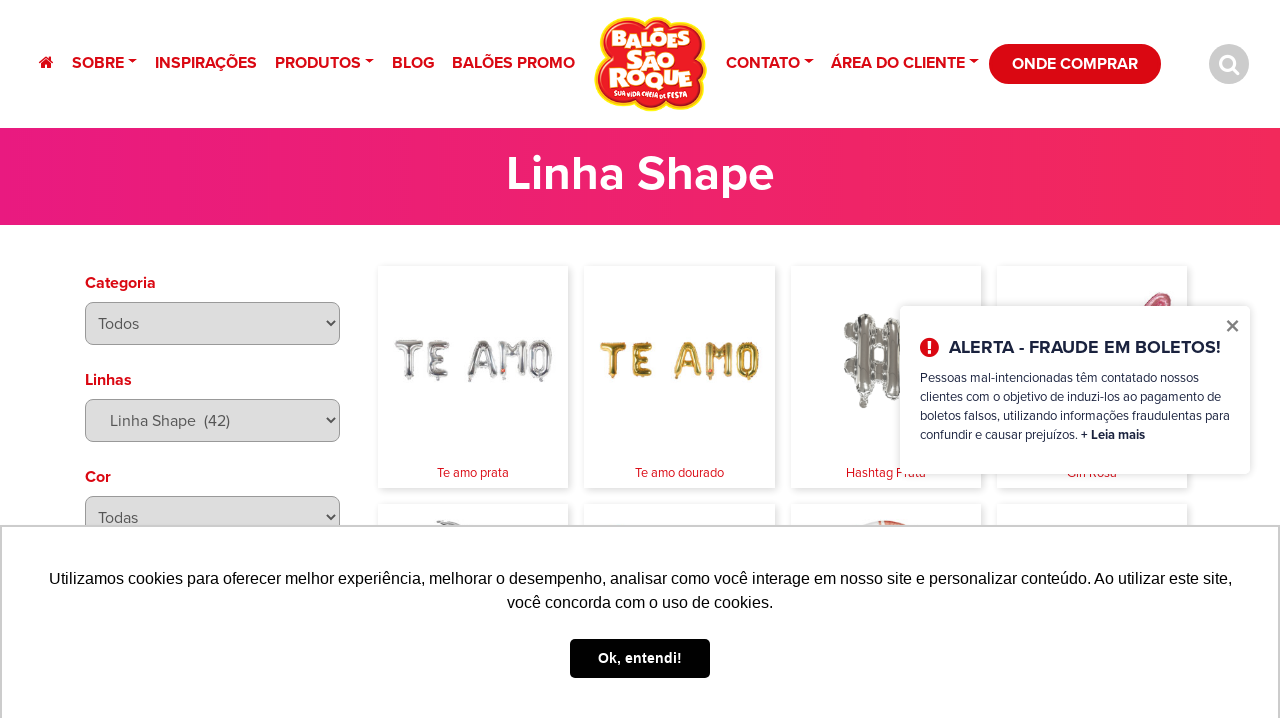

--- FILE ---
content_type: text/html; charset=UTF-8
request_url: https://baloessaoroque.com.br/categoria-produto/metalizado/linha-shape/
body_size: 35738
content:
<!DOCTYPE html>
<html lang="pt-br">
<head>
    <meta charset="UTF-8">
    <meta name="viewport" content="width=device-width, initial-scale=1.0">
    <meta http-equiv="X-UA-Compatible" content="ie=edge">
    <title>Balões São Roque</title>
    <meta name="theme-color" content="#DA0812">
    <link rel="icon" type="image/x-icon" href="https://baloessaoroque.com.br/wp-content/themes/baloes/favicon.ico"  />
    <link rel="shortcut icon" href="https://baloessaoroque.com.br/wp-content/themes/baloes/favicon.ico" type="image/x-icon">
    <link rel="icon" href="https://baloessaoroque.com.br/wp-content/themes/baloes/favicon.ico" type="image/x-icon">
    <!-- CSS ABAIXO -->
    <!-- link rel="stylesheet" href="" -->
    <link rel="stylesheet" href="https://cdnjs.cloudflare.com/ajax/libs/twitter-bootstrap/4.1.3/css/bootstrap.min.css" />
    <link rel="stylesheet" href="https://stackpath.bootstrapcdn.com/font-awesome/4.7.0/css/font-awesome.min.css">
    <link rel="stylesheet" href="https://cdnjs.cloudflare.com/ajax/libs/font-awesome/5.15.1/css/brands.min.css"/>
    <link rel="preconnect" href="https://fonts.gstatic.com">

    <link rel="stylesheet" href="https://use.typekit.net/pnn3pau.css">

	
	
	
	
	<script>
		!function (w, d, t) {
		  w.TiktokAnalyticsObject=t;var ttq=w[t]=w[t]||[];ttq.methods=["page","track","identify","instances","debug","on","off","once","ready","alias","group","enableCookie","disableCookie"],ttq.setAndDefer=function(t,e){t[e]=function(){t.push([e].concat(Array.prototype.slice.call(arguments,0)))}};for(var i=0;i<ttq.methods.length;i++)ttq.setAndDefer(ttq,ttq.methods[i]);ttq.instance=function(t){for(var e=ttq._i[t]||[],n=0;n<ttq.methods.length;n++
)ttq.setAndDefer(e,ttq.methods[n]);return e},ttq.load=function(e,n){var i="https://analytics.tiktok.com/i18n/pixel/events.js";ttq._i=ttq._i||{},ttq._i[e]=[],ttq._i[e]._u=i,ttq._t=ttq._t||{},ttq._t[e]=+new Date,ttq._o=ttq._o||{},ttq._o[e]=n||{};n=document.createElement("script");n.type="text/javascript",n.async=!0,n.src=i+"?sdkid="+e+"&lib="+t;e=document.getElementsByTagName("script")[0];e.parentNode.insertBefore(n,e)};
		
		  ttq.load('CB43JARC77UBOJFJCOG0');
		  ttq.page();
		}(window, document, 'ttq');
	</script>
	
	
	
    <style>
		.artigo h2 > span {
			scroll-margin-top: 120px !important;
			display: inline-block;
		}
		.button-form{
    color: #fff !important;
    background: #DA0812;
    border: 0.2rem solid #DA0812;
			color: #fff;
    padding: 0.3rem 3rem;
    border-radius: 1.5rem;
    display: inline-block;
    font-weight: 800;
    white-space: nowrap;
}
		
		#empresas-representantes {
    display: flex;
    flex-wrap: wrap;
    flex-direction: row;
    justify-content: center;
}
		
		.cookieConsentContainer {
	z-index: 999;
	width: 350px;
	min-height: 20px;
	box-sizing: border-box;
	padding: 30px 30px 30px 30px;
	background: #232323;
	overflow: hidden;
	position: fixed;
	bottom: 30px;
	right: 30px;
	display: none
}

.cookieConsentContainer .cookieTitle a {
	font-family: OpenSans, arial, sans-serif;
	color: #fff;
	font-size: 22px;
	line-height: 20px;
	display: block
}

.cookieConsentContainer .cookieDesc p {
	margin: 0;
	padding: 0;
	font-family: OpenSans, arial, sans-serif;
	color: #fff;
	font-size: 13px;
	line-height: 20px;
	display: block;
	margin-top: 10px
}

.cookieConsentContainer .cookieDesc a {
	font-family: OpenSans, arial, sans-serif;
	color: #fff;
	text-decoration: underline
}

.cookieConsentContainer .cookieButton a {
	display: inline-block;
	font-family: OpenSans, arial, sans-serif;
	color: #fff;
	font-size: 14px;
	font-weight: 700;
	margin-top: 14px;
	background: #000;
	box-sizing: border-box;
	padding: 15px 24px;
	text-align: center;
	transition: background .3s
}

.cookieConsentContainer .cookieButton a:hover {
	cursor: pointer;
	background: #fee705;
    color: #000;
}

@media (max-width:980px) {
	.cookieConsentContainer {
		bottom: 0!important;
		left: 0!important;
		width: 100%!important
	}
}
		
		/**Fim da tela de cookie**/
		
		.btn_policy{
    border-radius: 90px;
    padding: 10px 20px;
    background: #ef2567;
    color: #fff;
    width: fit-content;
    display: block;
    margin-bottom: 20px;
}
		
		.btn_policy:hover{
    border-radius: 90px;
    padding: 10px 20px;
    background: #c91919;
    color: #fff;
    width: fit-content;
    display: block;
    margin-bottom: 20px;
}
		
		/**Fim da botão cta página politicas**/
		
		
        body {
            color: #7A7A7A;
            opacity: 0;
            font-family: proxima-nova, sans-serif;
        }
        @keyframes anima {
            0%   { opacity: 0; }
            80%   { opacity: 0; }
            100% { opacity: 1; }
        }

        body {
            animation: anima .5s;
            animation-fill-mode: forwards;
        }

        p {
            font-size: 1.18rem;
        }

        .customize-support {
            margin-top: 32px;
        }

        .customize-support header {
            top: 32px;
        }

        a {
            transition: all .4s;
            color: #DA0812;
        }

        a:hover {
            color: #FE020A;
            text-decoration: none;
        }

        header {
            top: 0;
            position: fixed;
            z-index: 100;
            width: 100%;
            transition: all .5s;
        }

        a[class^="btn-"] , [type=submit], .nav.navbar-nav > .menu-item:last-child a{
            color: #fff;
            padding: .3rem 3rem;
            border-radius: 1.5rem;
            display: inline-block;
            font-weight: 800;
            white-space: nowrap;
        }

        a.btn-1, [type=submit], .nav.navbar-nav > .menu-item:last-child a {
            color: #fff !important;
            background: #DA0812;
            border: .2rem solid #DA0812;
        }

        .nav.navbar-nav > .menu-item:last-child a {
            padding: 0.3rem 1.25em;
        }

        .dropdown-menu{
            margin-top: 0;
        }

        a.dropdown-item {
            font-weight: 600;
            color: #54595F;
            background-color: #fff;
        }

        a.dropdown-item:hover {
            color: #fff;
            background-color: #DA0812;
        }
        .dropdown-menu {
            background: transparent;
            border: none;
        }


        a.btn-1 .fa {
            color: #fff;
        }

        a.btn-1, a.btn-2 {
            font-size: 1.4rem;
            text-transform: uppercase;
            white-space: normal;
            text-align: center;
        }

        a.btn-2 {
            background-color: #fff;
            color: #DA0812;
        }

        a.btn-1:hover, a.btn-2:hover {
            transform: scale(1.06);
        }


        /*MENU*/

        .nav.navbar-nav {
            width: calc(100% - 3rem);
            display: flex;
            justify-content: space-between;
            align-items: center;
        }

        .nav.navbar-nav .nav-link {
            color:#DA0812;
            text-transform: uppercase;
            font-weight: 700;
        }

        a.nav-link:hover,  a.nav-link.active {
            color: #e14d07;
        }

        a.nav-link img {
            height: 6rem;
            transition: all .4s;
        }


        .nav.navbar-nav .nav-link {
            border: solid;
            border-color: transparent;
            border-width: 0 0 3px 0;
        }

        .nav.navbar-nav .nav-link:hover, .nav.navbar-nav .nav-link.active {
            border-color: #DA0812;
        }

        .nav.navbar-nav .menu-item-10017 .nav-link {
            border-width: 0;
        }


        .sticky a.nav-link img {
            height: 3rem;
        }

        .sticky {
            background-color: #FFFFFFEE;
            backdrop-filter: saturate(180%) blur(8px);
        }



        /*HOME*/


        .separator {
            position: relative;
            margin-bottom: -3rem;
        }

        section.home-personalize {
            background-color: #F2F3F8;
            padding: 0 !important;
        }

        .separator-personalize1 {
            margin-bottom: -5rem;
        }
        .separator-personalize2 {
            margin-top: -2.5rem;
            position: relative;
            z-index: 1;
        }
        .img-home-personalize {
            position: relative;
            width: 100%;
            margin-bottom: -10rem;
            z-index: 0;
        }




        .vcenter {
            padding-top: 1rem;
            display: flex;
            flex-flow: column;
            justify-content: center;
        }

        .home .nav.navbar-nav .nav-link {
            color: #FFF;
            text-shadow: 1px 1px 2px #DA081255;
        }


        .home .sticky .nav.navbar-nav .nav-link {
            color: #DA0812;
            text-shadow: none;
        }




        /**/

        .slide {
            text-align: center;
        }


        /*FOOTER*/

        footer {
            padding: 0 0 4rem 0;
            background-color: #F2F3F8;
            background: linear-gradient(#d8d8d9 50%, #F2F3F8  100%);
        }

        .separator-footer {
            margin-bottom: 2rem;
        }

        small {
            font-size: 60%;
            display: inline-block;
        }

        footer a {
            color: #54595F;
        }

        footer p {
            font-size: 1rem;
        }

        footer .fa {
            color: #DA0812;
        }

        footer h3 {
            color: #DA0812;
            text-transform: uppercase;
            font-size: 1.2rem;
            font-weight: 700;
        }

        .footer-compre {
               padding: 10rem 0 2rem 0;
        }

        .carrinho {
            display: flex;
            align-items: flex-start;
        }

        .carrinho h3 {
            font-size: 2.6rem;
            margin-left: 2rem;
        }

        .carrinho h3 strong {
            display: block;
            width: 100%;
            font-size: 3.5rem;
            background-color: transparent;
            background-image: linear-gradient(to right, #E91A80, #FE020A);
            -webkit-background-clip: text;
            -webkit-text-fill-color: transparent;
        }
        .slide img {
            margin: auto;
        }

        .menu-footer {
            padding: 0;
        }

        .menu-footer li {
            list-style: none;
            margin: 0;
        }

        .menu-footer .nav-link {
            padding: 0;
        }



        .credits {
            text-align: right;
            font-size: .8rem;
        }

        .btn-10 {
            position: fixed;
            background-color: #c91919;
            z-index: 10;
            bottom: 1rem;
            left: 1rem;
        }

        .overlay1 {
            position: fixed;
            height: 100%;
            width: 100%;
            z-index: 99999;
            top: 0;
            background-color: #FFFFFFDD;
            display: flex;
            align-items: center;
            justify-content: center;
            backdrop-filter: saturate(180%) blur(5px);
        }

        .wrap {
            padding: 2rem;
            background-color: #F2F3F8;
            border-radius: 1rem;
        }

        input.search-field {
            border: solid #CCC;
            width: 20rem;
            max-width: calc(100vw - 15rem);
            border-width: 0 0 0.2rem 0;
            padding: 0.5rem;
            background-color: transparent;
            font-size: 1.4rem;
        }

        a.btn-busca {
            background-color: #ccc;
            display: inline-flex;
            width: 2.5rem;
            height: 2.5rem;
            justify-content: center;
            align-items: center;
            border-radius: 50%;
            font-size: 1.4rem;
            color: #fff !important;
            cursor: pointer;
        }




        /*PAGES*/

        .item-post a.cat {
            display: inline-block;
            position: absolute;
            right: .5rem;
            top: .5rem;
            background-color: #E91A80;
            color: #FFF;
            border-radius: 1rem;
            padding: .2rem 1rem;
            height: auto;
            font-weight: 700;
        }

        .item-post a.cat:hover {
            height: auto;
            color: #E91A80;
            background-color: #FFF;
        }

        .page-content {
            position: relative;
            min-height: calc(100vh - 43rem);
        }

        .page-content img {
            max-width: 100%;
            height: auto;
        }

        .page-title {
            background: linear-gradient(90deg, #E91A80 0%, #F2295B 100%);
            color: #FFFFFF;
            text-align: center;
            padding: 1rem 0;
            margin-top: 8rem;
            margin-bottom: 2rem;
        }
        .page-title h1 {
            font-weight: 800;
            font-size: 3rem;
        }

        .mapa {
            margin-top: 4rem;
        }

        .img-results {
            height: 15rem;
            max-width: 80%;
            margin: auto;
            object-fit: cover;
            object-position: center;
        }

        .wrp {
            margin-bottom: 1rem;
        }

        a.item-result {
            display: inline-flex;
            flex-flow: column;
            height: 100%;
            text-align: center;
            padding: 1em;
            width: 100%;
            box-shadow: 0.1rem 0.1rem 0.8rem #00000077;
        }

        h3.t1 {
            color: #DA0812;
            margin-bottom: 1rem;
            text-align: center;
        }

        .item-veja-tambem {
            display: block;
            color: #515151;
            box-shadow: 0.1rem 0.1rem 0.8rem #00000077;
        }

        .item-veja-tambem h4 {
            padding: 1rem 1rem 0 1rem;
            margin-bottom: 0;
            font-size: 1rem;
            color: #DA0812;
            font-weight: 700;
        }
        .item-veja-tambem p {
            padding: 1rem;
            font-size: .9rem;
        }


        /*ICONES*/

        .social {
            padding: 0;
            display: flex;
        }
        .social li {
            list-style: none;
        }
        .social a {
            display: inline-flex;
            color: #fff;
            width: 3rem;
            height: 3rem;
            font-size: 1.8rem;
            align-items: center;
            justify-content: center;
            border-radius: 50%;
            background-image: linear-gradient(to right, #E91A80, #FE020A);
            margin: 0 .2rem;
        }

        .social a:hover {
            background-image: linear-gradient(to right, #FE020A, #FE020A);
        }


        /**/

        ul.page-numbers {
            background-color: #d8d8d9;
            padding: 0.5rem !important;
            border-radius: 3rem;
            margin-top: 3rem !important;
        }

        .woocommerce nav.woocommerce-pagination ul li a, .woocommerce nav.woocommerce-pagination ul li span {
            margin: 0;
            text-decoration: none;
            line-height: 1;
            padding: 0.5em;
            color:#900;
            font-weight: 600 !important;
            font-size: .8rem !important;
            height: 1.8rem;
            width: 1.8rem;
            display: inline-flex !important;
            justify-content: center;
            align-items: center;
            background-color: #d8d8d9;
            border-radius: 50%;
        }

        .woocommerce nav.woocommerce-pagination ul li, .woocommerce nav.woocommerce-pagination ul {
            border: none !important;
        }

        .btn-voltar-prod {

        }




            /*HOME*/

        section[class^="home-"] {
            padding: 4rem 0;
        }

        section.home-banner {
            padding: 0;
        }

        .item-banner img {
            max-width: 100%;
        }

        .item-cat span {
            display: inline-flex;
            background-image: linear-gradient(to right, #E91A80, #FE020A);
            border-radius: 50%;
            overflow: hidden;
            transition: all .2s ease-in-out;
        }

        a.item-cat {
            color: #4D4D4D;
            font-weight: 800;
            text-decoration: none;
            display: block;
            margin: auto;
            width: 100%;
            text-align: center;
        }

        a.item-cat:hover img {
            transform: scale(.9);
        }

        a.item-cat:hover span {
            transform: scale(1.2);
        }

        .item-cat span img {
            width: calc(100%);
            padding: 3px;
            margin: auto;
            display: inline-block;
            border-radius: 50%;
            transition: .4s;
        }

        .item-cat p {
            text-align: center;
        }

        .item-cat {
            margin-bottom: 1rem;
        }


        /* ------------------- HOME ------------------- */

        section.home-sobre {
            padding: 0;
        }

        section.home-sobre .title {
            text-align: left;
        }

        section.home-sobre .btn-1 {
            margin-bottom: 2rem;
        }

        h3.title, h3.title2, .home-contato h3 {
            text-align: center;
            font-size: 2.8em;
            margin: -0.5rem auto 2rem;
            font-weight: bold;
            text-transform: uppercase;
            background-color: transparent;
            background-image: linear-gradient(to right, #E91A80, #FE020A);
            -webkit-background-clip: text;
            -webkit-text-fill-color: transparent;
        }

        h3.title2 {
            background-image: linear-gradient(to right, #7A7A7A, #7A7A7A);
            text-align: left;
        }


        h4.subtitle {
            font-size: 1.2rem;
            text-align: center;
            text-transform: uppercase;
        }

        .grid-post .col-lg-4 {
            margin-bottom: 2rem;
        }

        .dia {
            color: #E91A80;
            font-size: .9rem;
        }

        .item-post {
            box-shadow: .1rem .1rem .5rem #00000022;
            height: 100%;
            position: relative;
            display: flex;
            flex-direction: column;
            justify-content: flex-start;
        }

        .item-post img {
            margin-bottom: 2rem;
        }

        .item-post h2 {
            color: #DA0812;
            font-size: 25px;
            font-weight: 900;
            line-height: 1.1em;
            margin-bottom: 2rem;
            padding: 0 1.5rem;
        }

        .item-post p {
            margin-bottom: 2rem;
            padding: 0 1.5rem;
        }

        .item-post a, .item-post a:hover {
            text-decoration: none;
            color: #54595F;
            display: flex;
            justify-content: space-between;
            flex-flow: column;
            height: 100%;
        }

        .item-post .cont {
            display: inline-block;
            padding: 1rem;
        }



        section.home-inspiracao {
            padding: 0;
            color: #fff;
            background-image: linear-gradient(180deg, #E91A80 0%, #DA0812 100%);
            position: relative;
            z-index: -2;
        }


        /*------------- SLIDER -----------------*/

        .slick-arrow.slick-next {
            right: 2rem;
        }
        .slick-arrow.slick-prev {
            left: 2rem;
        }

        .slick-next:before, .slick-prev:before {
            color: #CCC !important;
        }

        .slider-inspiracoes {
            margin-bottom: 4rem;
        }

        img.img-inspiracoes {
            width: 100%;
            height: 13rem;
            object-fit: cover;
            object-position: center;
        }

        .home-inspiracao .slick-slide {
            transform: scale(.9);
            transition: all .4s;
        }

        .home-inspiracao .slick-current {
            transform: scale(1.1);
        }


        .home-inspiracao h3.title {
            background-image: none;
            color: #FFFFFF;
            -webkit-text-fill-color: #fff;
        }

        .separator-inspiracao {
            position: relative;
            z-index: -1;
            margin-bottom: -3rem;
            margin-top: 2rem;
        }

        /* HOME - DEPOIMENTOS */

        .home-depoimentos h3.title {
            margin-bottom: .5rem;
        }

        .home-depoimentos .slick-slider {
            margin-bottom: 2rem;
        }

        .depoimento-slide {
            padding: 0 1rem;
        }

        .depoimento-slide p {
            margin: 0;
            padding: 0 1rem;
            color: #DA0812;
        }

        .depoimento-slide p.nome {
            font-weight: 700;
        }

        .depoimento-slide p.texto {
            margin: 2rem 0;
            color: #FFFFFF;
            background-color: #FA8;
            padding: 2rem;
            border-radius: 1rem;
            position: relative;
        }

        .depoimento-slide p.texto:before {
            content: "";
            width: 1rem;
            height: 1rem;
            position: absolute;
            background-color: #FA8;
            display: block;
            left: 2rem;
            bottom: -.5rem;
            transform: rotate(45deg);
        }

        .separator {
            position: relative;
        }

        .separator svg {
            position: relative;
            top: -8.5vw;
            transform: rotate(180deg) scale(1, .76);
        }

        .shape-fill {
            fill: #fff;
        }

        .home-redes a {
            display: block;
            text-align: center;
        }

        .home-redes a span {
            color:#DA0812;
            border: .2rem #DA0812 solid;
            width: 5rem;
            height: 5rem;
            font-size: 2.5rem;
            display: inline-flex;
            justify-content: center;
            align-items: center;
            margin-bottom: 1rem;
            border-radius: 50%;
            transition: .4s;
        }

        .home-redes a:hover span {
            transform: scale(1.1);
        }

        .home-redes a p {
            color: #54595F;
            font-weight: 700;
        }

        /*--------------------------------------- FORMULÁRIO -------------------------------------------*/

        #wpcf7-f10169-o1 [type=submit] {
            margin-top: .5rem;
        }


        .wpcf7-form p {
            margin-bottom: .4rem;
        }

        .wpcf7-form-control-wrap input, .wpcf7-form-control-wrap select, .wpcf7-form-control-wrap textarea {
            width: 100%;
            padding: 0.4rem;
            background-color: #F2F3F8;
            border: 1px solid #F2F3F8;
            color: #7A7A7A;
        }

        .rw {
            display: flex;
            width: 100%;
        }

        .rw span {
            width: 80%;
        }

        .rw span:first-child {
            width: calc(20% - 1rem);
            margin-right: 1rem;
        }


        /*----------------------------------------------------------------------------------*/

        body, html {
            margin:0;
        }

        body {
            margin-top: 7rem;
        }

        body.home {
            margin-top: 0;
        }

        nav {
            justify-content: center;
        }

        .sticky .main-menu img {
            width: 4rem;
            position: relative;
            margin-top: -1rem;
            transition: all .3s;
        }

        .searchandfilter label {
            width:100%;
        }

        .searchandfilter label .sf-input-text, .searchandfilter label .sf-input-select {
            width: 100%;
            border: 1px solid #999;
            padding: .5rem;
            color: #555;
            border-radius: .5rem;
        }

        .searchandfilter ul {
            padding: 0;
        }

        .searchandfilter h4 {
            font-size:1rem;
            margin-bottom:0;
            color: #DA0812;
            font-weight: 700;
        }

        #gallery-1 img {
            border: none;
        }

        .header, .she-header {
            width: 100% !important;
        }

        .woocommerce-loop-product__title {
            font-size: .8em !important;
        }

        .single-product h1 {
            font-size: 1.8em;
            color: #DA0812;
            font-weight: 700;
        }

        .single-product h2 {
            font-size: 1.6em;
            color: #DA0812;
            font-weight: 700;
        }

        section.page-title h4 {
            text-align: left;
            margin-top: 1rem;
            color: #fff;
        }

        .woocommerce .woocommerce-breadcrumb a, .woocommerce .woocommerce-breadcrumb {
            color: #fff !important;
        }

        div#tab-additional_information {
            display: block !important;
        }
        .tabs.wc-tabs {
            display: none;
        }
        .woocommerce-product-gallery.woocommerce-product-gallery--with-images.woocommerce-product-gallery--columns-4.images {
            width: 100%;
            box-shadow: 1px 3px 10px #00000044;
        }
        .woocommerce-Tabs-panel--description h2 {
            display: none;
        }

        .related-products {
            padding: 4rem 0;
        }

        .related-products h2.woocommerce-loop-product__title {
            margin-bottom: 2rem;
            font-weight: 600 !important;
        }








        /*-----MENU-----*/


        li.menu-item.menu-item-type-post_type.menu-item-object-page.menu-item-home.menu-item-2135 {
            padding: 3px;
        }

        .home .she-header-transparent-yes i.fas.fa-search {
            color: #fff;
        }

        .home i.fas.fa-search {
            color: #dd0c2a;
        }


        i.fas.fa-search {
            color: #dd0c2a;
            cursor:pointer;
        }

        .home li.menu-item.menu-item-type-post_type.menu-item-object-page.menu-item-home.menu-item-2135.she-header-transparent-yes a {
            color:#fff !important;
        }

        .home li.menu-item.menu-item-type-post_type.menu-item-object-page.menu-item-home.menu-item-2135 a {
            color:#dd0c2a;
        }

        .links-rapidos-footer {
            padding: 0;
        }

        .links-rapidos-footer li {
            list-style: none;
        }

        .links-rapidos-footer li a {
            color: #54595F;
            transition: all .5s;
        }

        .links-rapidos-footer li a:hover {
            color: #DD0C2A;
        }

        .rt-reading-time {
            font-size: .8rem;
            text-transform: uppercase;
            padding: 0rem;
            color: #fff;
            text-align: right;
            padding: .3rem 2rem;
            background-color: #DA0812;
            position: relative;
        }

        .compartilhe {
            padding: 4rem 0;
        }
        .compartilhe h3{
            font-size: 1.6rem;
            font-weight: 700;
            padding: 0.5rem 0 0 0;
        }

        .compartilhe .container {
            border-bottom: 1px solid #EEE;
        }



        /*-----/ BANNER-----*/
        .elementor-50 .elementor-element.elementor-element-f7dd3a5 > .elementor-shape-bottom {
            z-index: 2000;
        }

        .woocommerce .woocommerce-breadcrumb {
            margin: 1rem 0 1em;
        }

        form.promo-ball img {
            max-width:8rem;
            max-height:8rem;
            z-index:2000;
        }

        form.promo-ball {
            position: absolute;
            top: -25rem;
            left: 58px;
        }

        form.promo-ball #fileinput {
            display:none;
        }

        form.promo-ball #falseinput {
            display:inline-flex;
            padding:1rem;
            border-radius:50%;
            overflow: hidden;
            width:10rem;
            height:10rem;
            justify-content: center;
            align-items:center;
        }

        .prod-cores a {
            color: #fff;
            background-color: #CCC;
            padding: .2rem .5rem;
            border-radius: .2rem;
            transition: all .4s;
        }

        .prod-cores a:hover {
            background-color: #DA0812;
        }


        span.cor-prod {
            position: absolute;
            bottom: 2rem;
            left: 2rem;
            background: rgba(0,0,0,.32);
            color: #fff;
            padding: .5rem 1rem;
            border-radius: .4rem;
        }

        a.e-gallery-item:first-child {
            display: none !important;
        }

        /*SLIDER*/

        .elementor-50 .elementor-element.elementor-element-0be2d76 > .elementor-shape-bottom {
            z-index: 1;
        }


        .slider {
            overflow-x:hidden;
            padding: 2rem 0;
        }

        .slider a {
            filter: grayscale(100%) contrast(30%);
            transform: scale(.8);
            background: #fff;
            margin-bottom:2rem;
            transition: .3s;
            height: 300px;
            background-size: cover;
            background-position:center;
            display: block;
        }

        .slick-center + a, .slider .previs {
            filter: grayscale(100%) contrast(60%);
            transform: scale(.9);
            box-shadow: 0 .4rem .5rem rgba(0,0,0,.64);
        }

        .slider .slick-center {
            filter: grayscale(0%) contrast(100%);
            transform: scale(1);
            box-shadow: 0 .8rem 1rem rgba(0,0,0,.64);
        }

        .slick-prev, .slick-next {
            left: 40px;
            z-index: 1000;
        }
        .slick-next {
            left: auto;
            right: 40px;
        }

        .slick-slider .slick-next:before, .slick-slider .slick-prev:before {
            font-family: "FontAwesome";
            font: normal normal normal 14px/1 FontAwesome;
        }
        .slick-slider .slick-prev:before {
            content: "\f053";
        }
        .slick-slider .slick-next:before {
            content: "\f054";
        }


        /*--------------- PROMO BALÕES ----------------*/

        .e-gallery-image {
            background-size: contain;
            background-repeat: no-repeat;
        }

        .char {
            width: 420px;
        }

        img#previewImg {
            top: 0.4rem;
            position: relative;
            max-width: 8rem;
            max-height: 6rem;
        }

        .ballon {
            position:absolute;
            height: 200px;
            width: 200px;
            top:10px;
            display: flex;
        }

        .ballon img {
            margin: auto;
            height: 100%;
        }

        .paleta img {
            width: 60px;
        }

        form img {
            max-width:10rem;
            max-height:10rem;
        }

        #fileinput {
            display:none;
        }

        #falseinput {
            display:inline-flex;
            padding:1rem;
            border-radius:50%;
            width: 200px;
            height: 200px;
            justify-content: center;
            align-items:center;
            position: absolute;
            top:0;
        }

        .e-gallery-grid .e-gallery-image {
            padding-bottom: 136%;
        }

        /*--------------- PRODUTOS ----------------*/

        .woocommerce a.button.product_type_simple {
            display: none;
        }

        .woocommerce ul.products li.product h2.woocommerce-loop-product__title {
            position: absolute;
            bottom: 0;
            width: 100%;
            text-align: center;
            padding: .5rem;
        }

        .woocommerce .woocommerce-ordering, .woocommerce .woocommerce-result-count {
            display:none;
        }

        a.woocommerce-LoopProduct-link.woocommerce-loop-product__link {
            box-shadow: .1rem .1rem .5rem RGB(0,0,0,.16);
            transition: all .3s;
            padding-bottom: 1rem;
            display: block;
        }

        a.woocommerce-LoopProduct-link.woocommerce-loop-product__link:hover {
            transform: scale(1.05);
        }

        nav.woocommerce-breadcrumb {
            text-transform: uppercase;
            font-size: 1rem !important;
            font-weight: 600;
            width: calc(100% - 6rem);
        }

        a.btn-voltar-prod {
            max-width: 6rem;
            background-color: #FFF;
            position: absolute;
            right: 1rem;
            top: 0.5rem;
            color: #DA0812;
            font-size: 1rem;
            padding: 0.5rem 1rem;
        }


        tr.woocommerce-product-attributes-item a {
            color: firebrick;
        }

        tr.woocommerce-product-attributes-item a {
            color: firebrick;
            text-transform: uppercase;
            font-size: .9rem;
            font-weight: 600;
        }



        /*--------------- GALERIA CURSOS ----------------*/
        #yrc-shell-0 .yrc-section-action, #yrc-shell-0 .yrc-section-action, #yrc-shell-0 .yrc-load-more-button, .yrc-search button, .yrc-player-bar, .yrc-player-bar span, .yrc-search-form-top button {
            background-image: linear-gradient(90deg, #E91B80 0%, #f2295b 100%) !important;
        }


        .yrc-item-desc.yrc-video-desc {
            display: none;
        }


        /*--------------- pagina depoimentos ----------------*/
        .elementor-page-2150 h4 {
            margin: .2rem 0;
        }

        .elementor-page-2150 .elementor-column.elementor-col-100 {
            border-bottom: 1px solid RGBA(0,0,0,.08);
            padding-bottom: 1rem;
        }

        /*--------------- pagina faça vc msm ----------------*/
        figure.wp-block-embed.is-type-video.is-provider-youtube.wp-block-embed-youtube.wp-embed-aspect-16-9.wp-has-aspect-ratio {
            margin: 0 0 2rem 0;
        }

        .wp-embed-aspect-16-9 iframe {
            height: 400px;
        }

        .grid-inspiracoes .elementor-widget-container ul.elementor-portfolio__filters {
            width: 15rem;
            float: left;
        }

        .elementor-portfolio__filters {
            padding: 0;
        }

        .elementor-portfolio__filters li {
            color: #fff !important;
            background-color: #E91A80;
            background-image: linear-gradient(90deg, #E91A80 0%, #f2295b 100%);
            padding: .7rem 1rem;
            margin-bottom: .3rem;
            margin-left: -.5rem !important;
            display: block;
            transition: all .4s ease-out;
            font-weight: 400 !important;
            width: calc(15rem - 15px);
        }

        ul.product-categories, ul.product-categories .children {
            padding: 0;
        }

        li.cat-item {
            list-style: none;
        }

        .gotop {
            display: flex !important;
            transition: all .3s;
            justify-content: center;
            align-items: center;
            position: fixed;
            bottom: 1rem;
            right: 6rem;
            background-color: #DD0C2A;
            width: 3rem;
            height: 3rem;
            border-radius: 50%;
            cursor: pointer;
            color: #fff;
            z-index:1000;
            transform: scale(0);
            opacity: 0;
            visibility: hidden;
        }

        .gotop:hover {
            transform: scale(1.1);
        }
        .gotop.show {
            visibility: visible;
            opacity: 1;
            transform: scale(1);
            transition: all .3s;
        }

        .widget_product_categories h5, .woocommerce-widget-layered-nav h5 {
            color: #f2295b;
            text-align: center;
            font-size: 1.2rem;
        }

        li.cat-item a {
            color: #fff;
            background-color: #E91A80;
            background-image: linear-gradient(90deg, #E91A80 0%, #f2295b 100%);
            padding: .3rem 1rem;
            margin-bottom: .3rem;
            display: block;
            transition: all .4s ease-out;
        }

        li.current-cat a, .cat-parent.current-cat-parent a, li.current-cat .children a {
            background-color: #666;
            background-image: linear-gradient(90deg, #555 0%, #777 100%);
        }

        .product-categories li.current-cat a {
            color: #fff;
            background-color: #333;
            background-image: linear-gradient(90deg, #333 0%, #555 100%) !important;
        }



        li.cat-item a:hover {
            padding: .3rem 1.5rem;
        }

        .svi-mainsection {
            position: relative;
        }




        section#busca_geral {
            transform: scaleY(0);
            height: 0;
            margin-top: -5rem;
            padding-top: 0rem;
            transition: all .3s;
        }




        section#busca_geral.open_busca {
            transform: scaleY(1);
            height: auto;
            margin-top: -5rem;
            padding-top: 4rem;
        }

        .home section#busca_geral.open_busca {
            padding-top: 12rem;
        }

        .reactiveDate {
            display: none;
        }





        button.woocommerce-widget-layered-nav-dropdown__submit {
            background: #DD0C2A;
            border: none;
            width: 100%;
            padding: .5rem;
            border-radius: .3rem;
            color: #fff;
            text-transform: uppercase;
        }

        span.select2-selection.select2-selection--multiple {
            border: 1px solid #EEE !important;
            background-color: #EEE;
        }

        .elementor-element-7f2c4e5 img.attachment-large.size-large {
            height: 15rem;
            width: auto;
        }

        .featured .big .elementor-image:after, .products .featured a.woocommerce-loop-product__link:after {
            content: "";
            display: block;
            width: 7rem;
            height: 3rem;
            background-image: url(https://baloessaoroque.com.br/wp-content/uploads/2021/02/novo.png);
            background-repeat: no-repeat;
            background-size: contain;
            background-position: right;
            position: absolute;
            right: -2.4rem;
            top: 0;
        }

        .products .featured a.woocommerce-loop-product__link:after {
            top: 3rem;
            right: 0;
            width: 6rem;
        }



        /* PAGE INSPIRAÇÕES */

        .ui-group h4 {
            font-size: 1rem;
            margin-bottom: .2rem;
            font-weight: 700;
            color: #DA0812;
        }

        .video:after {
            content: "\f04b";
            font-family: "FontAwesome";
            position: absolute;
            color: #FFFFFFCC;
            top: .5rem;
            left: 1.5rem;
        }

        .item h5 {
            color: #E6146C;
        }


        /*-------------------------------------- PAGE SOBRE -------------------------------------------*/

        img.sobre0 {
            max-width: 100%;
            transform: scale(1.16);
            margin-top: 3rem;
        }

        img.sobre {
            max-width: 100%;
            margin-bottom: 1rem;
        }

        section.page-sobre1 {
            background-color: #FFB7AE;
            margin-top: -2rem;
            padding: 4rem 0;
            color: #993333;
        }

        .page-sobre1 h2, .page-sobre2 h2 {
            color: #DD0C2A;
            font-size: 3rem;
            font-weight: 700;
        }

        section.page-sobre2 {
            padding: 4rem 0;
        }

        .page-sobre2 h3 {
            color: #DD0C2A;
            font-size: 2rem;
            font-weight: 700;
        }

        .page-sobre1 p, .page-sobre2 p, .page-sobre-sustentabilidade p {
            margin-bottom: 2rem;
            font-size: 1.2rem;
        }

        .page-sobre-sustentabilidade-titulo {
            background-color: #F2F3F8;
            padding: 3rem 0;
        }

        .page-sobre-sustentabilidade-titulo h2 {
            color: #028340;
            margin-top: 2rem;
            font-size: 2.8rem;
            font-weight: 700;
        }
        .page-sobre-sustentabilidade {
            padding: 3rem 0;
        }

        .page-sobre-sustentabilidade h3 {
            color: #028340;
            font-weight: 700;
        }
        .btn-green {
            background-color: #028340;
        }

        img.eureciclo {
            max-width: 100%;
        }


        /*-------------------------------------- PAGE INSPIRAÇÕES -------------------------------------------*/


        .page-inspiracoes {
            padding: 0 0 4rem 0;
        }

        .item {
            color: #777;
            display: inline-flex;
            box-shadow: .1rem .1rem 1rem #00000033;
            border-radius: .5rem;
            overflow: hidden;
            margin-bottom: 2rem;
            flex-flow: column;
            transition: all .4s;
        }

        .item:hover {
            color: #444;
            text-decoration: none;
            box-shadow: .1rem .1rem 1rem #00000066;
        }

        .item .cont {
            padding: 1rem;
        }

        .button-group select {
            width: 100%;
            padding: .5rem;
            margin-bottom: 1rem;
            border: solid 1px #ccc;
            border-radius: .5rem;
            color: #888;
        }

        .logo-mobile img {
            display: none;
            transition: all .2s;
            transform: scale(0);
        }

        a.red-icon {
            text-align: center;
            display: inline-block;
            font-size: 1.2rem;
            font-weight: 600;
            margin-top: 2rem;
        }

        a.red-icon span {
            font-size: 2rem;
            background-color: #DA0812;
            color: #fff;
            width: 3rem;
            height: 3rem;
            display: inline-flex;
            justify-content: center;
            align-items: center;
            border-radius: 50%;
            margin-bottom: 1rem;
        }

        /*------------------------------- PAGE PERSONALIZAR -----------------------------------*/

        .img-mini {
            cursor: pointer;
            width: 2.4rem;
            margin: 0.3rem;
        }

        .item-parceiros img {
            margin: auto;
            max-width: 100%;
        }

        .wrap-color {
            overflow: hidden;
        }
        .page-personalizar h3 {
            text-align: left;
        }

        .page-personalizar1 {
            padding: 4rem 0;
        }

        .page-personalizar0 {
            background-color: #F2F3F8;
            padding: 4rem 0;
            margin-top: -2rem;
            margin-bottom: 3rem;
            text-align: center;
        }

        .page-personalizar0 h3, .page-personalizar1 h3 {
            text-align: center;
            color: #DA0812;
            font-weight: 700;
        }

        .guia-de-aplicacao {
            padding: 4rem 0;
            background-color: #515151;
            color: #F2F3F8;
        }

        .guia-de-aplicacao .col-lg-4 {
            margin-bottom: 1rem;
        }

        .guia-de-aplicacao h3 {
            color: #FFC100;
            text-align: center;
        }


        .redcard {
            background-color: #DA0812;
            color: #fff;
            box-shadow: .1rem .1rem .6rem #00000077;
            padding: 1rem;
            height: 100%;
            display: flex;
            flex-flow: column;
        }

        .redcard h3 {
            color: #DA0812;
            font-weight: 700;
            background-color: #FFC100;
            text-align: center;
            padding: .5rem;
            font-size: 1.4rem;
            margin-bottom: 1rem;
        }

        ul.aplica {
            padding: 0;
        }

        .guia-de-aplicacao h4.text-center" {
        margin-bottom: 3rem;
        }

        ul.aplica h4 {
            font-weight: 700;
            font-size: 1.7rem;
        }

        .aplica li {
            display: flex;
            align-items: center;
            margin-bottom: 1rem;
        }

        ul.aplica img {
            width: 7rem;
        }
        /*------------------------------- PAGE CONTATO -----------------------------------*/

        .atendimento-comercial {
            padding: 8rem 0 4rem 0;
        }

        .atendimento-comercial .title, .atendimento-comercial .subtitle {
            text-align: left;
        }


        @media only screen and (max-width: 991px) {

                .separator-inspiracao, .separator-personalize1 {
                    margin-bottom: 0rem;
                }

                .img-home-personalize {
                    display: none;
                }

                .home-contato .social {
                    margin-bottom: 4rem;
                }


                body {
                    margin-top: 4.5rem;
                }

                .page-title {
                    margin-top: 4rem;
                }

                .page-title h1 {
                    font-size: 1.6rem;
                }

                .logo-mobile img {
                    transform: scale(1);
                    height: 3rem !important;
                    margin-bottom: 0.5rem;
                    display: block !important;
                }

                .menu-item {
                    width: 100%;
                }

                button.navbar-toggler {
                    position: absolute;
                    top: 1.2em;
                    right: 0.5rem;
                    color: #DA0812;
                }

                .gotop {
                    height: 2rem;
                    width: 2rem;
                    right: 2rem;
                }

                .page-sobre1 h2, .page-sobre2 h2 {
                    font-size: 1.8rem;
                }

                nav.navbar-nav li.nav-item:last-child, .menu-item-9579, .btn-busca {
                    display: none !important;
                }

                .navbar-collapse .menu-item-home {
                    display: none;
                }

                .separator svg {
                    top: -10.4vw;
                    transform: rotate(180deg) scale(1);
                }

                header {
                    background-color: #FFFFFFEE;
                }

                section.home-sobre {
                    padding: 3rem 0;
                }

                .home .nav.navbar-nav .nav-link {
                    color: #DA0812;
                }

                .carrinho h3 strong {
                    font-size: 2rem;
                }

                a.btn-10 {
                    padding: .3rem 2rem;
                }


            }

            @media only screen and (max-width: 767px) {
                form.promo-ball {
                    left: 50%;
                    margin-left: -13rem;
                }

                .menu-item-9582 {
                    display: none !important;
                }
                .main-menu a {
                    margin-top: 0!important;
                }


            }




</style>

<link rel='stylesheet' id='wc-blocks-style-css' href='https://baloessaoroque.com.br/wp-content/plugins/woocommerce/assets/client/blocks/wc-blocks.css?ver=wc-10.3.6' type='text/css' media='all' />
<style id='global-styles-inline-css' type='text/css'>
:root{--wp--preset--aspect-ratio--square: 1;--wp--preset--aspect-ratio--4-3: 4/3;--wp--preset--aspect-ratio--3-4: 3/4;--wp--preset--aspect-ratio--3-2: 3/2;--wp--preset--aspect-ratio--2-3: 2/3;--wp--preset--aspect-ratio--16-9: 16/9;--wp--preset--aspect-ratio--9-16: 9/16;--wp--preset--color--black: #000000;--wp--preset--color--cyan-bluish-gray: #abb8c3;--wp--preset--color--white: #ffffff;--wp--preset--color--pale-pink: #f78da7;--wp--preset--color--vivid-red: #cf2e2e;--wp--preset--color--luminous-vivid-orange: #ff6900;--wp--preset--color--luminous-vivid-amber: #fcb900;--wp--preset--color--light-green-cyan: #7bdcb5;--wp--preset--color--vivid-green-cyan: #00d084;--wp--preset--color--pale-cyan-blue: #8ed1fc;--wp--preset--color--vivid-cyan-blue: #0693e3;--wp--preset--color--vivid-purple: #9b51e0;--wp--preset--gradient--vivid-cyan-blue-to-vivid-purple: linear-gradient(135deg,rgb(6,147,227) 0%,rgb(155,81,224) 100%);--wp--preset--gradient--light-green-cyan-to-vivid-green-cyan: linear-gradient(135deg,rgb(122,220,180) 0%,rgb(0,208,130) 100%);--wp--preset--gradient--luminous-vivid-amber-to-luminous-vivid-orange: linear-gradient(135deg,rgb(252,185,0) 0%,rgb(255,105,0) 100%);--wp--preset--gradient--luminous-vivid-orange-to-vivid-red: linear-gradient(135deg,rgb(255,105,0) 0%,rgb(207,46,46) 100%);--wp--preset--gradient--very-light-gray-to-cyan-bluish-gray: linear-gradient(135deg,rgb(238,238,238) 0%,rgb(169,184,195) 100%);--wp--preset--gradient--cool-to-warm-spectrum: linear-gradient(135deg,rgb(74,234,220) 0%,rgb(151,120,209) 20%,rgb(207,42,186) 40%,rgb(238,44,130) 60%,rgb(251,105,98) 80%,rgb(254,248,76) 100%);--wp--preset--gradient--blush-light-purple: linear-gradient(135deg,rgb(255,206,236) 0%,rgb(152,150,240) 100%);--wp--preset--gradient--blush-bordeaux: linear-gradient(135deg,rgb(254,205,165) 0%,rgb(254,45,45) 50%,rgb(107,0,62) 100%);--wp--preset--gradient--luminous-dusk: linear-gradient(135deg,rgb(255,203,112) 0%,rgb(199,81,192) 50%,rgb(65,88,208) 100%);--wp--preset--gradient--pale-ocean: linear-gradient(135deg,rgb(255,245,203) 0%,rgb(182,227,212) 50%,rgb(51,167,181) 100%);--wp--preset--gradient--electric-grass: linear-gradient(135deg,rgb(202,248,128) 0%,rgb(113,206,126) 100%);--wp--preset--gradient--midnight: linear-gradient(135deg,rgb(2,3,129) 0%,rgb(40,116,252) 100%);--wp--preset--font-size--small: 13px;--wp--preset--font-size--medium: 20px;--wp--preset--font-size--large: 36px;--wp--preset--font-size--x-large: 42px;--wp--preset--spacing--20: 0.44rem;--wp--preset--spacing--30: 0.67rem;--wp--preset--spacing--40: 1rem;--wp--preset--spacing--50: 1.5rem;--wp--preset--spacing--60: 2.25rem;--wp--preset--spacing--70: 3.38rem;--wp--preset--spacing--80: 5.06rem;--wp--preset--shadow--natural: 6px 6px 9px rgba(0, 0, 0, 0.2);--wp--preset--shadow--deep: 12px 12px 50px rgba(0, 0, 0, 0.4);--wp--preset--shadow--sharp: 6px 6px 0px rgba(0, 0, 0, 0.2);--wp--preset--shadow--outlined: 6px 6px 0px -3px rgb(255, 255, 255), 6px 6px rgb(0, 0, 0);--wp--preset--shadow--crisp: 6px 6px 0px rgb(0, 0, 0);}:where(.is-layout-flex){gap: 0.5em;}:where(.is-layout-grid){gap: 0.5em;}body .is-layout-flex{display: flex;}.is-layout-flex{flex-wrap: wrap;align-items: center;}.is-layout-flex > :is(*, div){margin: 0;}body .is-layout-grid{display: grid;}.is-layout-grid > :is(*, div){margin: 0;}:where(.wp-block-columns.is-layout-flex){gap: 2em;}:where(.wp-block-columns.is-layout-grid){gap: 2em;}:where(.wp-block-post-template.is-layout-flex){gap: 1.25em;}:where(.wp-block-post-template.is-layout-grid){gap: 1.25em;}.has-black-color{color: var(--wp--preset--color--black) !important;}.has-cyan-bluish-gray-color{color: var(--wp--preset--color--cyan-bluish-gray) !important;}.has-white-color{color: var(--wp--preset--color--white) !important;}.has-pale-pink-color{color: var(--wp--preset--color--pale-pink) !important;}.has-vivid-red-color{color: var(--wp--preset--color--vivid-red) !important;}.has-luminous-vivid-orange-color{color: var(--wp--preset--color--luminous-vivid-orange) !important;}.has-luminous-vivid-amber-color{color: var(--wp--preset--color--luminous-vivid-amber) !important;}.has-light-green-cyan-color{color: var(--wp--preset--color--light-green-cyan) !important;}.has-vivid-green-cyan-color{color: var(--wp--preset--color--vivid-green-cyan) !important;}.has-pale-cyan-blue-color{color: var(--wp--preset--color--pale-cyan-blue) !important;}.has-vivid-cyan-blue-color{color: var(--wp--preset--color--vivid-cyan-blue) !important;}.has-vivid-purple-color{color: var(--wp--preset--color--vivid-purple) !important;}.has-black-background-color{background-color: var(--wp--preset--color--black) !important;}.has-cyan-bluish-gray-background-color{background-color: var(--wp--preset--color--cyan-bluish-gray) !important;}.has-white-background-color{background-color: var(--wp--preset--color--white) !important;}.has-pale-pink-background-color{background-color: var(--wp--preset--color--pale-pink) !important;}.has-vivid-red-background-color{background-color: var(--wp--preset--color--vivid-red) !important;}.has-luminous-vivid-orange-background-color{background-color: var(--wp--preset--color--luminous-vivid-orange) !important;}.has-luminous-vivid-amber-background-color{background-color: var(--wp--preset--color--luminous-vivid-amber) !important;}.has-light-green-cyan-background-color{background-color: var(--wp--preset--color--light-green-cyan) !important;}.has-vivid-green-cyan-background-color{background-color: var(--wp--preset--color--vivid-green-cyan) !important;}.has-pale-cyan-blue-background-color{background-color: var(--wp--preset--color--pale-cyan-blue) !important;}.has-vivid-cyan-blue-background-color{background-color: var(--wp--preset--color--vivid-cyan-blue) !important;}.has-vivid-purple-background-color{background-color: var(--wp--preset--color--vivid-purple) !important;}.has-black-border-color{border-color: var(--wp--preset--color--black) !important;}.has-cyan-bluish-gray-border-color{border-color: var(--wp--preset--color--cyan-bluish-gray) !important;}.has-white-border-color{border-color: var(--wp--preset--color--white) !important;}.has-pale-pink-border-color{border-color: var(--wp--preset--color--pale-pink) !important;}.has-vivid-red-border-color{border-color: var(--wp--preset--color--vivid-red) !important;}.has-luminous-vivid-orange-border-color{border-color: var(--wp--preset--color--luminous-vivid-orange) !important;}.has-luminous-vivid-amber-border-color{border-color: var(--wp--preset--color--luminous-vivid-amber) !important;}.has-light-green-cyan-border-color{border-color: var(--wp--preset--color--light-green-cyan) !important;}.has-vivid-green-cyan-border-color{border-color: var(--wp--preset--color--vivid-green-cyan) !important;}.has-pale-cyan-blue-border-color{border-color: var(--wp--preset--color--pale-cyan-blue) !important;}.has-vivid-cyan-blue-border-color{border-color: var(--wp--preset--color--vivid-cyan-blue) !important;}.has-vivid-purple-border-color{border-color: var(--wp--preset--color--vivid-purple) !important;}.has-vivid-cyan-blue-to-vivid-purple-gradient-background{background: var(--wp--preset--gradient--vivid-cyan-blue-to-vivid-purple) !important;}.has-light-green-cyan-to-vivid-green-cyan-gradient-background{background: var(--wp--preset--gradient--light-green-cyan-to-vivid-green-cyan) !important;}.has-luminous-vivid-amber-to-luminous-vivid-orange-gradient-background{background: var(--wp--preset--gradient--luminous-vivid-amber-to-luminous-vivid-orange) !important;}.has-luminous-vivid-orange-to-vivid-red-gradient-background{background: var(--wp--preset--gradient--luminous-vivid-orange-to-vivid-red) !important;}.has-very-light-gray-to-cyan-bluish-gray-gradient-background{background: var(--wp--preset--gradient--very-light-gray-to-cyan-bluish-gray) !important;}.has-cool-to-warm-spectrum-gradient-background{background: var(--wp--preset--gradient--cool-to-warm-spectrum) !important;}.has-blush-light-purple-gradient-background{background: var(--wp--preset--gradient--blush-light-purple) !important;}.has-blush-bordeaux-gradient-background{background: var(--wp--preset--gradient--blush-bordeaux) !important;}.has-luminous-dusk-gradient-background{background: var(--wp--preset--gradient--luminous-dusk) !important;}.has-pale-ocean-gradient-background{background: var(--wp--preset--gradient--pale-ocean) !important;}.has-electric-grass-gradient-background{background: var(--wp--preset--gradient--electric-grass) !important;}.has-midnight-gradient-background{background: var(--wp--preset--gradient--midnight) !important;}.has-small-font-size{font-size: var(--wp--preset--font-size--small) !important;}.has-medium-font-size{font-size: var(--wp--preset--font-size--medium) !important;}.has-large-font-size{font-size: var(--wp--preset--font-size--large) !important;}.has-x-large-font-size{font-size: var(--wp--preset--font-size--x-large) !important;}
/*# sourceURL=global-styles-inline-css */
</style>
</head>
<body class="archive tax-product_cat term-linha-shape term-1968 wp-theme-baloes theme-baloes sfsi_actvite_theme_default woocommerce woocommerce-page woocommerce-no-js">

    
	<style>
		.wpcf7-submit{
			display:none;
		}
		.recaptcha-btn{
			display:block;
		}
		.grecaptcha-badge { margin: 10px 0; }
	</style>
	<script type="text/javascript">
		var contactform = [];
		var checkIfCalled = true;
		var renderGoogleInvisibleRecaptchaFront = function() {
			// prevent form submit from enter key
			jQuery("input[name=_wpcf7]").attr("class","formid");
				jQuery('.wpcf7-form').on('keyup keypress', "input", function(e) {
				  var keyCode = e.keyCode || e.which;
				  if (keyCode === 13) {
					e.preventDefault();
					return false;
				  }
				});

			jQuery('.wpcf7-submit').each(function(index){

				var checkexclude = 0;
				var form = jQuery(this).closest('.wpcf7-form');
				var value = jQuery(form).find(".formid").val();
				// check form exclude from invisible recaptcha
								if(checkexclude == 0){
					// Hide the form orig submit button
					form.find('.wpcf7-submit').hide();

					// Fetch class and value of orig submit button
					btnClasses = form.find('.wpcf7-submit').attr('class');
					btnValue = form.find('.wpcf7-submit').attr('value');

					// Add custom button and recaptcha holder

					form.find('.wpcf7-submit').after('<input type="button" id="wpcf-custom-btn-'+index+'" class="'+btnClasses+' button-form recaptcha-btn recaptcha-btn-type-css" value="'+btnValue+'" title="'+btnValue+'" >');
					form.append('<div class="recaptcha-holder" id="recaptcha-holder-'+index+'"></div>');
					// Recaptcha rendenr from here
					var holderId = grecaptcha.render('recaptcha-holder-'+index,{
								'sitekey':'6Lf1nJcpAAAAAEU9c92MM_DBUWOoLyDmAg1V1z3O',
								'size': 'invisible',
								'badge' : 'bottomright', // possible values: bottomright, bottomleft, inline
								'callback' : function (recaptchaToken) {
									//console.log(recaptchaToken);
									var response=jQuery('#recaptcha-holder-'+index).find('.g-recaptcha-response').val();
									//console.log(response);
									//Remove old response and store new respone
									jQuery('#recaptcha-holder-'+index).parent().find(".respose_post").remove();
									jQuery('#recaptcha-holder-'+index).after('<input type="hidden" name="g-recaptcha-response"  value="'+response+'" class="respose_post">')
									grecaptcha.reset(holderId);

									if(typeof customCF7Validator !== 'undefined'){
										if(!customCF7Validator(form)){
											return;
										}
									}
									// Call default Validator function
									else if(contactFormDefaultValidator(form)){
										return;
									}
									else{
										// hide the custom button and show orig submit button again and submit the form
										jQuery('#wpcf-custom-btn-'+index).hide();
										form.find('input[type=submit]').show();
										form.find("input[type=submit]").click();
										form.find('input[type=submit]').hide();
										jQuery('#wpcf-custom-btn-'+index).attr('style','');
									}
								}
						},false);

					// action call when click on custom button
					jQuery('#wpcf-custom-btn-'+index).click(function(event){
						event.preventDefault();
						// Call custom validator function
						if(typeof customCF7Validator == 'function'){
							if(!customCF7Validator(form)){
								return false;
							}
						}
						// Call default Validator function
						else if(contactFormDefaultValidator(form)){
							return false;
						}
						else if(grecaptcha.getResponse(holderId) != ''){
							grecaptcha.reset(holderId);
						}
						else{
							// execute the recaptcha challenge
							grecaptcha.execute(holderId);
						}
					});
				}
			});
		}
	</script><script  src="https://www.google.com/recaptcha/api.js?onload=renderGoogleInvisibleRecaptchaFront&render=explicit" async defer></script><meta name='robots' content='index, follow, max-image-preview:large, max-snippet:-1, max-video-preview:-1' />

	<!-- This site is optimized with the Yoast SEO plugin v26.6 - https://yoast.com/wordpress/plugins/seo/ -->
	<link rel="canonical" href="https://baloessaoroque.com.br/categoria-produto/metalizado/linha-shape/" />
	<link rel="next" href="https://baloessaoroque.com.br/categoria-produto/metalizado/linha-shape/page/2/" />
	<meta property="og:locale" content="pt_BR" />
	<meta property="og:type" content="article" />
	<meta property="og:title" content="Arquivos Linha Shape - Balões São Roque" />
	<meta property="og:url" content="https://baloessaoroque.com.br/categoria-produto/metalizado/linha-shape/" />
	<meta property="og:site_name" content="Balões São Roque" />
	<meta name="twitter:card" content="summary_large_image" />
	<script type="application/ld+json" class="yoast-schema-graph">{"@context":"https://schema.org","@graph":[{"@type":"CollectionPage","@id":"https://baloessaoroque.com.br/categoria-produto/metalizado/linha-shape/","url":"https://baloessaoroque.com.br/categoria-produto/metalizado/linha-shape/","name":"Arquivos Linha Shape - Balões São Roque","isPartOf":{"@id":"https://baloessaoroque.com.br/#website"},"primaryImageOfPage":{"@id":"https://baloessaoroque.com.br/categoria-produto/metalizado/linha-shape/#primaryimage"},"image":{"@id":"https://baloessaoroque.com.br/categoria-produto/metalizado/linha-shape/#primaryimage"},"thumbnailUrl":"https://baloessaoroque.com.br/wp-content/uploads/2021/06/KIT_FRASE_TE_AMO_PRATEADO.jpg","breadcrumb":{"@id":"https://baloessaoroque.com.br/categoria-produto/metalizado/linha-shape/#breadcrumb"},"inLanguage":"pt-BR"},{"@type":"ImageObject","inLanguage":"pt-BR","@id":"https://baloessaoroque.com.br/categoria-produto/metalizado/linha-shape/#primaryimage","url":"https://baloessaoroque.com.br/wp-content/uploads/2021/06/KIT_FRASE_TE_AMO_PRATEADO.jpg","contentUrl":"https://baloessaoroque.com.br/wp-content/uploads/2021/06/KIT_FRASE_TE_AMO_PRATEADO.jpg","width":1200,"height":1200,"caption":"te amo 3D"},{"@type":"BreadcrumbList","@id":"https://baloessaoroque.com.br/categoria-produto/metalizado/linha-shape/#breadcrumb","itemListElement":[{"@type":"ListItem","position":1,"name":"Início","item":"https://baloessaoroque.com.br/"},{"@type":"ListItem","position":2,"name":"Metalizados","item":"https://baloessaoroque.com.br/categoria-produto/metalizado/"},{"@type":"ListItem","position":3,"name":"Linha Shape"}]},{"@type":"WebSite","@id":"https://baloessaoroque.com.br/#website","url":"https://baloessaoroque.com.br/","name":"Balões São Roque","description":"Sua vida cheia de festa!","potentialAction":[{"@type":"SearchAction","target":{"@type":"EntryPoint","urlTemplate":"https://baloessaoroque.com.br/?s={search_term_string}"},"query-input":{"@type":"PropertyValueSpecification","valueRequired":true,"valueName":"search_term_string"}}],"inLanguage":"pt-BR"}]}</script>
	<!-- / Yoast SEO plugin. -->


<link rel="alternate" type="application/rss+xml" title="Feed para Balões São Roque &raquo; Linha Shape Categoria" href="https://baloessaoroque.com.br/categoria-produto/metalizado/linha-shape/feed/" />
<style id='wp-img-auto-sizes-contain-inline-css' type='text/css'>
img:is([sizes=auto i],[sizes^="auto," i]){contain-intrinsic-size:3000px 1500px}
/*# sourceURL=wp-img-auto-sizes-contain-inline-css */
</style>
<style id='wp-emoji-styles-inline-css' type='text/css'>

	img.wp-smiley, img.emoji {
		display: inline !important;
		border: none !important;
		box-shadow: none !important;
		height: 1em !important;
		width: 1em !important;
		margin: 0 0.07em !important;
		vertical-align: -0.1em !important;
		background: none !important;
		padding: 0 !important;
	}
/*# sourceURL=wp-emoji-styles-inline-css */
</style>
<style id='wp-block-library-inline-css' type='text/css'>
:root{--wp-block-synced-color:#7a00df;--wp-block-synced-color--rgb:122,0,223;--wp-bound-block-color:var(--wp-block-synced-color);--wp-editor-canvas-background:#ddd;--wp-admin-theme-color:#007cba;--wp-admin-theme-color--rgb:0,124,186;--wp-admin-theme-color-darker-10:#006ba1;--wp-admin-theme-color-darker-10--rgb:0,107,160.5;--wp-admin-theme-color-darker-20:#005a87;--wp-admin-theme-color-darker-20--rgb:0,90,135;--wp-admin-border-width-focus:2px}@media (min-resolution:192dpi){:root{--wp-admin-border-width-focus:1.5px}}.wp-element-button{cursor:pointer}:root .has-very-light-gray-background-color{background-color:#eee}:root .has-very-dark-gray-background-color{background-color:#313131}:root .has-very-light-gray-color{color:#eee}:root .has-very-dark-gray-color{color:#313131}:root .has-vivid-green-cyan-to-vivid-cyan-blue-gradient-background{background:linear-gradient(135deg,#00d084,#0693e3)}:root .has-purple-crush-gradient-background{background:linear-gradient(135deg,#34e2e4,#4721fb 50%,#ab1dfe)}:root .has-hazy-dawn-gradient-background{background:linear-gradient(135deg,#faaca8,#dad0ec)}:root .has-subdued-olive-gradient-background{background:linear-gradient(135deg,#fafae1,#67a671)}:root .has-atomic-cream-gradient-background{background:linear-gradient(135deg,#fdd79a,#004a59)}:root .has-nightshade-gradient-background{background:linear-gradient(135deg,#330968,#31cdcf)}:root .has-midnight-gradient-background{background:linear-gradient(135deg,#020381,#2874fc)}:root{--wp--preset--font-size--normal:16px;--wp--preset--font-size--huge:42px}.has-regular-font-size{font-size:1em}.has-larger-font-size{font-size:2.625em}.has-normal-font-size{font-size:var(--wp--preset--font-size--normal)}.has-huge-font-size{font-size:var(--wp--preset--font-size--huge)}.has-text-align-center{text-align:center}.has-text-align-left{text-align:left}.has-text-align-right{text-align:right}.has-fit-text{white-space:nowrap!important}#end-resizable-editor-section{display:none}.aligncenter{clear:both}.items-justified-left{justify-content:flex-start}.items-justified-center{justify-content:center}.items-justified-right{justify-content:flex-end}.items-justified-space-between{justify-content:space-between}.screen-reader-text{border:0;clip-path:inset(50%);height:1px;margin:-1px;overflow:hidden;padding:0;position:absolute;width:1px;word-wrap:normal!important}.screen-reader-text:focus{background-color:#ddd;clip-path:none;color:#444;display:block;font-size:1em;height:auto;left:5px;line-height:normal;padding:15px 23px 14px;text-decoration:none;top:5px;width:auto;z-index:100000}html :where(.has-border-color){border-style:solid}html :where([style*=border-top-color]){border-top-style:solid}html :where([style*=border-right-color]){border-right-style:solid}html :where([style*=border-bottom-color]){border-bottom-style:solid}html :where([style*=border-left-color]){border-left-style:solid}html :where([style*=border-width]){border-style:solid}html :where([style*=border-top-width]){border-top-style:solid}html :where([style*=border-right-width]){border-right-style:solid}html :where([style*=border-bottom-width]){border-bottom-style:solid}html :where([style*=border-left-width]){border-left-style:solid}html :where(img[class*=wp-image-]){height:auto;max-width:100%}:where(figure){margin:0 0 1em}html :where(.is-position-sticky){--wp-admin--admin-bar--position-offset:var(--wp-admin--admin-bar--height,0px)}@media screen and (max-width:600px){html :where(.is-position-sticky){--wp-admin--admin-bar--position-offset:0px}}
/*wp_block_styles_on_demand_placeholder:696ca4ed0d378*/
/*# sourceURL=wp-block-library-inline-css */
</style>
<style id='classic-theme-styles-inline-css' type='text/css'>
/*! This file is auto-generated */
.wp-block-button__link{color:#fff;background-color:#32373c;border-radius:9999px;box-shadow:none;text-decoration:none;padding:calc(.667em + 2px) calc(1.333em + 2px);font-size:1.125em}.wp-block-file__button{background:#32373c;color:#fff;text-decoration:none}
/*# sourceURL=/wp-includes/css/classic-themes.min.css */
</style>
<link rel='stylesheet' id='contact-form-7-css' href='https://baloessaoroque.com.br/wp-content/plugins/contact-form-7/includes/css/styles.css?ver=6.1.4' type='text/css' media='all' />
<link rel='stylesheet' id='SFSImainCss-css' href='https://baloessaoroque.com.br/wp-content/plugins/ultimate-social-media-icons/css/sfsi-style.css?ver=2.9.6' type='text/css' media='all' />
<link rel='stylesheet' id='woocommerce-layout-css' href='https://baloessaoroque.com.br/wp-content/plugins/woocommerce/assets/css/woocommerce-layout.css?ver=10.3.6' type='text/css' media='all' />
<link rel='stylesheet' id='woocommerce-smallscreen-css' href='https://baloessaoroque.com.br/wp-content/plugins/woocommerce/assets/css/woocommerce-smallscreen.css?ver=10.3.6' type='text/css' media='only screen and (max-width: 768px)' />
<link rel='stylesheet' id='woocommerce-general-css' href='https://baloessaoroque.com.br/wp-content/plugins/woocommerce/assets/css/woocommerce.css?ver=10.3.6' type='text/css' media='all' />
<style id='woocommerce-inline-inline-css' type='text/css'>
.woocommerce form .form-row .required { visibility: visible; }
/*# sourceURL=woocommerce-inline-inline-css */
</style>
<link rel='stylesheet' id='search-filter-plugin-styles-css' href='https://baloessaoroque.com.br/wp-content/plugins/search-filter-pro/public/assets/css/search-filter.min.css?ver=2.5.8' type='text/css' media='all' />
<link rel='stylesheet' id='brands-styles-css' href='https://baloessaoroque.com.br/wp-content/plugins/woocommerce/assets/css/brands.css?ver=10.3.6' type='text/css' media='all' />
<script type="text/javascript" src="https://baloessaoroque.com.br/wp-includes/js/jquery/jquery.min.js?ver=3.7.1" id="jquery-core-js"></script>
<script type="text/javascript" src="https://baloessaoroque.com.br/wp-includes/js/jquery/jquery-migrate.min.js?ver=3.4.1" id="jquery-migrate-js"></script>
<script type="text/javascript" src="https://baloessaoroque.com.br/wp-content/plugins/cf7-invisible-recaptcha/js/cf7_invisible_recaptcha.js?ver=1.2.3" id="cf7_invisible_recaptcha_functions-js"></script>
<script type="text/javascript" src="https://baloessaoroque.com.br/wp-content/plugins/woocommerce/assets/js/jquery-blockui/jquery.blockUI.min.js?ver=2.7.0-wc.10.3.6" id="wc-jquery-blockui-js" defer="defer" data-wp-strategy="defer"></script>
<script type="text/javascript" src="https://baloessaoroque.com.br/wp-content/plugins/woocommerce/assets/js/js-cookie/js.cookie.min.js?ver=2.1.4-wc.10.3.6" id="wc-js-cookie-js" defer="defer" data-wp-strategy="defer"></script>
<script type="text/javascript" id="woocommerce-js-extra">
/* <![CDATA[ */
var woocommerce_params = {"ajax_url":"/wp-admin/admin-ajax.php","wc_ajax_url":"/?wc-ajax=%%endpoint%%","i18n_password_show":"Mostrar senha","i18n_password_hide":"Ocultar senha"};
//# sourceURL=woocommerce-js-extra
/* ]]> */
</script>
<script type="text/javascript" src="https://baloessaoroque.com.br/wp-content/plugins/woocommerce/assets/js/frontend/woocommerce.min.js?ver=10.3.6" id="woocommerce-js" defer="defer" data-wp-strategy="defer"></script>
<script type="text/javascript" id="search-filter-plugin-build-js-extra">
/* <![CDATA[ */
var SF_LDATA = {"ajax_url":"https://baloessaoroque.com.br/wp-admin/admin-ajax.php","home_url":"https://baloessaoroque.com.br/","extensions":[]};
//# sourceURL=search-filter-plugin-build-js-extra
/* ]]> */
</script>
<script type="text/javascript" src="https://baloessaoroque.com.br/wp-content/plugins/search-filter-pro/public/assets/js/search-filter-build.min.js?ver=2.5.8" id="search-filter-plugin-build-js"></script>
<script type="text/javascript" src="https://baloessaoroque.com.br/wp-content/plugins/search-filter-pro/public/assets/js/chosen.jquery.min.js?ver=2.5.8" id="search-filter-plugin-chosen-js"></script>
<link rel="https://api.w.org/" href="https://baloessaoroque.com.br/wp-json/" /><link rel="alternate" title="JSON" type="application/json" href="https://baloessaoroque.com.br/wp-json/wp/v2/product_cat/1968" /><link rel="EditURI" type="application/rsd+xml" title="RSD" href="https://baloessaoroque.com.br/xmlrpc.php?rsd" />
<meta name="generator" content="WordPress 6.9" />
<meta name="generator" content="WooCommerce 10.3.6" />
<!-- start Simple Custom CSS and JS -->
<link rel="preconnect" href="https://fonts.gstatic.com">
<link href="https://fonts.googleapis.com/css2?family=Montserrat:wght@100;300;400;500;600;700;800;900&display=swap" rel="stylesheet"><!-- end Simple Custom CSS and JS -->
<!-- start Simple Custom CSS and JS -->
<meta name="facebook-domain-verification" content="z3rasysnksizrqoq7m3y9y2x689efu" />

<meta name="p:domain_verify" content="8be0d68f6d7f506162ea515d6323aec7"/>
<!-- Google Tag Manager -->
<script>(function(w,d,s,l,i){w[l]=w[l]||[];w[l].push({'gtm.start':
new Date().getTime(),event:'gtm.js'});var f=d.getElementsByTagName(s)[0],
j=d.createElement(s),dl=l!='dataLayer'?'&l='+l:'';j.async=true;j.src=
'https://www.googletagmanager.com/gtm.js?id='+i+dl;f.parentNode.insertBefore(j,f);
})(window,document,'script','dataLayer','GTM-K2DSK42');</script>
<!-- End Google Tag Manager --><!-- end Simple Custom CSS and JS -->
<!-- start Simple Custom CSS and JS -->
<!-- Add HTML code to the header or the footer.

For example, you can use the following code for loading the jQuery library from Google CDN:
<script src="https://ajax.googleapis.com/ajax/libs/jquery/3.4.1/jquery.min.js"></script>

or the following one for loading the Bootstrap library from MaxCDN:
<link rel="stylesheet" href="https://stackpath.bootstrapcdn.com/bootstrap/4.3.1/css/bootstrap.min.css" integrity="sha384-ggOyR0iXCbMQv3Xipma34MD+dH/1fQ784/j6cY/iJTQUOhcWr7x9JvoRxT2MZw1T" crossorigin="anonymous">

-- End of the comment --> 

<script src="https://cdnjs.cloudflare.com/ajax/libs/slick-carousel/1.8.1/slick.min.js" integrity="sha512-XtmMtDEcNz2j7ekrtHvOVR4iwwaD6o/FUJe6+Zq+HgcCsk3kj4uSQQR8weQ2QVj1o0Pk6PwYLohm206ZzNfubg==" crossorigin="anonymous"></script>
<link rel="stylesheet" href="https://cdnjs.cloudflare.com/ajax/libs/slick-carousel/1.8.1/slick-theme.min.css" integrity="sha512-17EgCFERpgZKcm0j0fEq1YCJuyAWdz9KUtv1EjVuaOz8pDnh/0nZxmU6BBXwaaxqoi9PQXnRWqlcDB027hgv9A==" crossorigin="anonymous" /><!-- end Simple Custom CSS and JS -->
<meta name="follow.[base64]" content="9MHgrgzWy3QWT13WG6KC"/>	<noscript><style>.woocommerce-product-gallery{ opacity: 1 !important; }</style></noscript>
	
<!-- Meta Pixel Code -->
<script type='text/javascript'>
!function(f,b,e,v,n,t,s){if(f.fbq)return;n=f.fbq=function(){n.callMethod?
n.callMethod.apply(n,arguments):n.queue.push(arguments)};if(!f._fbq)f._fbq=n;
n.push=n;n.loaded=!0;n.version='2.0';n.queue=[];t=b.createElement(e);t.async=!0;
t.src=v;s=b.getElementsByTagName(e)[0];s.parentNode.insertBefore(t,s)}(window,
document,'script','https://connect.facebook.net/en_US/fbevents.js?v=next');
</script>
<!-- End Meta Pixel Code -->

      <script type='text/javascript'>
        var url = window.location.origin + '?ob=open-bridge';
        fbq('set', 'openbridge', '169428327986568', url);
      </script>
    <script type='text/javascript'>fbq('init', '169428327986568', {}, {
    "agent": "wordpress-6.9-3.0.16"
})</script><script type='text/javascript'>
    fbq('track', 'PageView', []);
  </script>
<!-- Meta Pixel Code -->
<noscript>
<img height="1" width="1" style="display:none" alt="fbpx"
src="https://www.facebook.com/tr?id=169428327986568&ev=PageView&noscript=1" />
</noscript>
<!-- End Meta Pixel Code -->
<link rel="icon" href="https://baloessaoroque.com.br/wp-content/uploads/2021/12/icon-100x100.png" sizes="32x32" />
<link rel="icon" href="https://baloessaoroque.com.br/wp-content/uploads/2021/12/icon.png" sizes="192x192" />
<link rel="apple-touch-icon" href="https://baloessaoroque.com.br/wp-content/uploads/2021/12/icon.png" />
<meta name="msapplication-TileImage" content="https://baloessaoroque.com.br/wp-content/uploads/2021/12/icon.png" />
		<style type="text/css" id="wp-custom-css">
			






















.content-baloes {
    display: flex;
    gap: 20px;
    margin-bottom: 20px;
    flex-wrap: nowrap;
    flex-direction: row;
    justify-content: center;
}
.content-baloes .box {
    display: flex;
    flex-direction: column;
    align-items: center;
	gap:10px;
	grid-gap:10px;
	text-align:center;
	width:33%;
}

.content-baloes .box img{
	width:100%;
}

header .container {
    max-width: 1300px;
}

.border-image-lojas{
	padding:15px;
}



#lojas-border{
	padding-top:20px;
	border-bottom:1px solid #b2b2b2;}

#lojas-border .col-lg-6:nth-child(2){
	border-right:1px solid #b2b2b2;
}

#lojas-border:nth-child(2) .col-lg-6:nth-child(1){
	border-right:1px solid #b2b2b2;
}

#lojas-border:nth-child(2) .col-lg-6:nth-child(2){
	border-right:0px solid #b2b2b2;
}

ul.children li.cat-item {
    padding-left: 15px !important;
}

#social_home{
	display: flex; margin: 0 auto;
    flex-wrap: nowrap;
    align-content: center;
    justify-content: space-between;
    flex-direction: row;
    align-items: center;
}



.pum-theme-11244 .pum-content + .pum-close, .pum-theme-lightbox .pum-content + .pum-close {
    position: absolute;
    height: 26px;
    width: 26px;
    left: auto;
    right: -13px;
    bottom: auto;
    top: -13px;
    padding: 0px;
    color: #ffffff;
    font-family: Arial;
    font-weight: 100;
    font-size: 15px !important;
    line-height: 24px;
    border: 2px solid #ffffff;
    border-radius: 26px;
    box-shadow: 0px 0px 15px 1px rgb(2 2 2 / 75%);
    text-shadow: 0px 0px 0px rgb(0 0 0 / 23%);
    background-color: rgba( 0, 0, 0, 1.00 );
}

.ays-pb-modals {
    position: absolute !important;
    left: 0;
    top: 0;
    right: 0;
    bottom: 0;
    z-index: 9999999999;
    text-align: center;
       height: 100%;
   }

.ays_lil_window .ays_lil_main .ays_lil_content {
    width: 100%;
    height: 100%;
    overflow: hidden;
    background: #ac0707 !important;
}

.ays_content_box {
    padding: 0px !important;
}

.ays_lil_window{height:fit-content !important;}

.ays_lil_window .ays_lil_head {
    position: relative;
    top: 0px;
    z-index: 4;
    width: 100%;
    padding: 0px !important;
    height: auto;
    backdrop-filter: saturate(0%) blur(0px) !important;
    background: #ac0707;
}

a.close-lil-btn{
    background-color: #eda812 !important;
    color: #ac0707 !important;
    font-family: Arial;
    top: 10px;
    right: 10px;
    transform: scale(1);
}

.ays_lil_head.stichy{background:#000000 !important;}

.ays_content_box img{
	width:100%;
}

.ays_content_box p{
margin:0px !important;
padding:0px !important;}

.ays_lil_window .ays_lil_main {
    font-family: monospace, arial, sans-serif;
    letter-spacing: -1px;
    padding-bottom: 0px !important;
    max-height: 100%;
}

@media only screen and (max-width: 768px){
	
	.content-baloes {
    display: flex;
    gap: 20px;
    margin-bottom: 20px;
    flex-wrap: nowrap;
    flex-direction: column;
    justify-content: center;
}
	
	.content-baloes .box {
	width:100%;
}
	
}

@media only screen and (max-width: 450px){
.ays_lil_window .ays_lil_head {
    position: static !important;
}
	
	#social_home{
    margin: 0 auto;
    display: flex;
    flex-wrap: wrap;
    flex-direction: row;
    align-content: center;
    justify-content: space-between;
    align-items: center;
}
	
	
}
		</style>
		
    <header>

    <div class="container">
        <div class="row no-gutters">
            <div class="col-lg">
                <nav class="navbar navbar-expand-lg" role="navigation">
                    <a href="https://baloessaoroque.com.br" class="logo-mobile">
                        <img src="https://baloessaoroque.com.br/wp-content/themes/baloes/assets/images/baloes-sao-roque-logo.png" alt="Balões São Roque">
                    </a>
                    <button class="navbar-toggler" type="button" data-toggle="collapse" data-target="#bs-example-navbar-collapse-1" aria-controls="bs-example-navbar-collapse-1" aria-expanded="false" aria-label="Toggle navigation">
                        <span class="fa fa-bars"></span>
                    </button>

                    <div id="bs-example-navbar-collapse-1" class="collapse navbar-collapse"><ul id="menu-main-menu-br" class="nav navbar-nav"><li itemscope="itemscope" itemtype="https://www.schema.org/SiteNavigationElement" id="menu-item-10016" class="menu-item menu-item-type-custom menu-item-object-custom menu-item-home menu-item-10016 nav-item"><a href="https://baloessaoroque.com.br/" class="nav-link"><span class="fa fa-home"></span></a></li>
<li itemscope="itemscope" itemtype="https://www.schema.org/SiteNavigationElement" id="menu-item-9583" class="menu-item menu-item-type-post_type menu-item-object-page menu-item-has-children dropdown menu-item-9583 nav-item"><a title="Sobre" href="#" data-toggle="dropdown" aria-haspopup="true" aria-expanded="false" class="dropdown-toggle nav-link" id="menu-item-dropdown-9583">Sobre</a>
<ul class="dropdown-menu" aria-labelledby="menu-item-dropdown-9583" role="menu">
	<li itemscope="itemscope" itemtype="https://www.schema.org/SiteNavigationElement" id="menu-item-10168" class="menu-item menu-item-type-post_type menu-item-object-page menu-item-10168 nav-item"><a title="Nossa História" href="https://baloessaoroque.com.br/sobre/" class="dropdown-item">Nossa História</a></li>
	<li itemscope="itemscope" itemtype="https://www.schema.org/SiteNavigationElement" id="menu-item-9592" class="menu-item menu-item-type-custom menu-item-object-custom menu-item-9592 nav-item"><a title="Sustentabilidade" href="https://baloessaoroque.com.br/sobre/#sustentabilidade" class="dropdown-item">Sustentabilidade</a></li>
	<li itemscope="itemscope" itemtype="https://www.schema.org/SiteNavigationElement" id="menu-item-9572" class="menu-item menu-item-type-post_type menu-item-object-page menu-item-9572 nav-item"><a title="FAQ" href="https://baloessaoroque.com.br/faq/" class="dropdown-item">FAQ</a></li>
</ul>
</li>
<li itemscope="itemscope" itemtype="https://www.schema.org/SiteNavigationElement" id="menu-item-10761" class="menu-item menu-item-type-custom menu-item-object-custom menu-item-10761 nav-item"><a title="Inspirações" href="https://baloessaoroque.com.br/inspiracao/" class="nav-link">Inspirações</a></li>
<li itemscope="itemscope" itemtype="https://www.schema.org/SiteNavigationElement" id="menu-item-12106" class="menu-item menu-item-type-custom menu-item-object-custom menu-item-has-children dropdown menu-item-12106 nav-item"><a title="Produtos" href="#" data-toggle="dropdown" aria-haspopup="true" aria-expanded="false" class="dropdown-toggle nav-link" id="menu-item-dropdown-12106">Produtos</a>
<ul class="dropdown-menu" aria-labelledby="menu-item-dropdown-12106" role="menu">
	<li itemscope="itemscope" itemtype="https://www.schema.org/SiteNavigationElement" id="menu-item-12096" class="menu-item menu-item-type-custom menu-item-object-custom menu-item-12096 nav-item"><a title="Balões Bolha" href="https://baloessaoroque.com.br/produtos/?_sft_pa_material=balao-bolha" class="dropdown-item">Balões Bolha</a></li>
	<li itemscope="itemscope" itemtype="https://www.schema.org/SiteNavigationElement" id="menu-item-12097" class="menu-item menu-item-type-custom menu-item-object-custom menu-item-12097 nav-item"><a title="Balões de Látex" href="https://baloessaoroque.com.br/produtos/?_sft_pa_material=balao-de-latex" class="dropdown-item">Balões de Látex</a></li>
	<li itemscope="itemscope" itemtype="https://www.schema.org/SiteNavigationElement" id="menu-item-12098" class="menu-item menu-item-type-custom menu-item-object-custom menu-item-12098 nav-item"><a title="Balões Metalizados" href="https://baloessaoroque.com.br/produtos/?_sft_pa_material=baloes-metalizados" class="dropdown-item">Balões Metalizados</a></li>
	<li itemscope="itemscope" itemtype="https://www.schema.org/SiteNavigationElement" id="menu-item-13440" class="menu-item menu-item-type-custom menu-item-object-custom menu-item-13440 nav-item"><a title="Acessórios" href="https://baloessaoroque.com.br/produtos/?_sft_pa_material=acessorios" class="dropdown-item">Acessórios</a></li>
</ul>
</li>
<li itemscope="itemscope" itemtype="https://www.schema.org/SiteNavigationElement" id="menu-item-9576" class="menu-item menu-item-type-post_type menu-item-object-page menu-item-9576 nav-item"><a title="Blog" href="https://baloessaoroque.com.br/blog/" class="nav-link">Blog</a></li>
<li itemscope="itemscope" itemtype="https://www.schema.org/SiteNavigationElement" id="menu-item-14620" class="menu-item menu-item-type-post_type menu-item-object-page menu-item-14620 nav-item"><a title="Balões Promo" href="https://baloessaoroque.com.br/balao-personalizado/" class="nav-link">Balões Promo</a></li>
<li itemscope="itemscope" itemtype="https://www.schema.org/SiteNavigationElement" id="menu-item-10017" class="menu-item menu-item-type-custom menu-item-object-custom menu-item-home menu-item-10017 nav-item"><a href="https://baloessaoroque.com.br/" class="nav-link"><img src="https://baloessaoroque.com.br/wp-content/uploads/2020/11/logo.png" alt="Balões São Roque"></a></li>
<li itemscope="itemscope" itemtype="https://www.schema.org/SiteNavigationElement" id="menu-item-9578" class="menu-item menu-item-type-post_type menu-item-object-page menu-item-has-children dropdown menu-item-9578 nav-item"><a title="Contato" href="#" data-toggle="dropdown" aria-haspopup="true" aria-expanded="false" class="dropdown-toggle nav-link" id="menu-item-dropdown-9578">Contato</a>
<ul class="dropdown-menu" aria-labelledby="menu-item-dropdown-9578" role="menu">
	<li itemscope="itemscope" itemtype="https://www.schema.org/SiteNavigationElement" id="menu-item-10204" class="menu-item menu-item-type-post_type menu-item-object-page menu-item-10204 nav-item"><a title="Fale Conosco" href="https://baloessaoroque.com.br/fale-conosco/" class="dropdown-item">Fale Conosco</a></li>
	<li itemscope="itemscope" itemtype="https://www.schema.org/SiteNavigationElement" id="menu-item-13200" class="menu-item menu-item-type-post_type menu-item-object-page menu-item-13200 nav-item"><a title="Trabalhe Conosco" href="https://baloessaoroque.com.br/trabalhe-conosco/" class="dropdown-item">Trabalhe Conosco</a></li>
	<li itemscope="itemscope" itemtype="https://www.schema.org/SiteNavigationElement" id="menu-item-10205" class="menu-item menu-item-type-custom menu-item-object-custom menu-item-10205 nav-item"><a title="Contato Comercial" href="https://baloessaoroque.com.br/fale-conosco/#atendimento-comercial" class="dropdown-item">Contato Comercial</a></li>
</ul>
</li>
<li itemscope="itemscope" itemtype="https://www.schema.org/SiteNavigationElement" id="menu-item-13214" class="menu-item menu-item-type-custom menu-item-object-custom menu-item-has-children dropdown menu-item-13214 nav-item"><a title="Área do Cliente" href="#" data-toggle="dropdown" aria-haspopup="true" aria-expanded="false" class="dropdown-toggle nav-link" id="menu-item-dropdown-13214">Área do Cliente</a>
<ul class="dropdown-menu" aria-labelledby="menu-item-dropdown-13214" role="menu">
	<li itemscope="itemscope" itemtype="https://www.schema.org/SiteNavigationElement" id="menu-item-13216" class="menu-item menu-item-type-custom menu-item-object-custom menu-item-13216 nav-item"><a title="Customer Service" target="_blank" href="https://portaldeclientes.latexsr.com.br/" class="dropdown-item">Customer Service</a></li>
	<li itemscope="itemscope" itemtype="https://www.schema.org/SiteNavigationElement" id="menu-item-13215" class="menu-item menu-item-type-custom menu-item-object-custom menu-item-13215 nav-item"><a title="Portal dos Boletos" target="_blank" href="https://pagador.portaldeboletos.com.br/latexsr" class="dropdown-item">Portal dos Boletos</a></li>
	<li itemscope="itemscope" itemtype="https://www.schema.org/SiteNavigationElement" id="menu-item-9573" class="menu-item menu-item-type-post_type menu-item-object-page menu-item-9573 nav-item"><a title="Identidade Visual" href="https://baloessaoroque.com.br/manualdamarca/" class="dropdown-item">Identidade Visual</a></li>
	<li itemscope="itemscope" itemtype="https://www.schema.org/SiteNavigationElement" id="menu-item-15598" class="d-none menu-item menu-item-type-custom menu-item-object-custom menu-item-15598 nav-item"><a title="Conteúdos - Redes Sociais" target="_blank" href="https://drive.google.com/drive/folders/1iGDxd4_-D0sTQSs6GvDRp6o6fH_3wLxE" class="dropdown-item">Conteúdos &#8211; Redes Sociais</a></li>
</ul>
</li>
<li itemscope="itemscope" itemtype="https://www.schema.org/SiteNavigationElement" id="menu-item-9579" class="menu-item menu-item-type-custom menu-item-object-custom menu-item-9579 nav-item"><a title="Onde Comprar" href="#comprar" class="nav-link">Onde Comprar</a></li>
</ul></div>                    <a class="fa fa-search btn-busca" aria-hidden="true"></a>
                </nav>
            </div>
        </div>
    </div>
</header>

<div class="overlay1" style="display: none">
    <div class="wrap">
        <form class="searchform" id="searchform" method="get" action="https://baloessaoroque.com.br/" >
            <input type="text" class="search-field" name="s" placeholder="Digite o Termo" value="">
            <input type="submit" value="Buscar">
        </form>
    </div>
</div>
	
	<!--<script type="text/javascript">
    var purecookieTitle = "Cookies.",
        purecookieDesc = "Ao utilizar este site, você autoriza a utilização de Cookies e concorda com nossa",
        purecookieLink = '<a href="https://baloessaoroque.com.br/politica-de-seguranca-e-privacidade/" target="_blank" rel="noopener noreferrer">Política de Privacidade</a> e <a href="https://baloessaoroque.com.br/politica-de-cookies/" target="_blank" rel="noopener noreferrer">Política de Cookies.</a>',
        purecookieButton = "Entendi";

function pureFadeIn(e, o) {
    var i = document.getElementById(e);
    i.style.opacity = 0, i.style.display = o || "block",
        function e() {
            var o = parseFloat(i.style.opacity);
            (o += .02) > 1 || (i.style.opacity = o, requestAnimationFrame(e))
        }()
}

function pureFadeOut(e) {
    var o = document.getElementById(e);
    o.style.opacity = 1,
        function e() {
            (o.style.opacity -= .02) < 0 ? o.style.display = "none" : requestAnimationFrame(e)
        }()
}

function setCookie(e, o, i) {
    var t = "";
    if (i) {
        var n = new Date;
        n.setTime(n.getTime() + 24 * i * 60 * 60 * 1e3), t = "; expires=" + n.toUTCString()
    }
    document.cookie = e + "=" + (o || "") + t + "; path=/"
}

function getCookie(e) {
    for (var o = e + "=", i = document.cookie.split(";"), t = 0; t < i.length; t++) {
        for (var n = i[t];
            " " == n.charAt(0);) n = n.substring(1, n.length);
        if (0 == n.indexOf(o)) return n.substring(o.length, n.length)
    }
    return null
}

function eraseCookie(e) {
    document.cookie = e + "=; Max-Age=-99999999;"
}

function cookieConsent() {
    getCookie("purecookieDismiss") || (document.body.innerHTML += '<div class="cookieConsentContainer" id="cookieConsentContainer"><div class="cookieTitle"><a>' + purecookieTitle + '</a></div><div class="cookieDesc"><p>' + purecookieDesc + " " + purecookieLink + '</p></div><div class="cookieButton"><a onClick="purecookieDismiss();">' + purecookieButton + "</a></div></div>", pureFadeIn("cookieConsentContainer"))
}

function purecookieDismiss() {
    setCookie("purecookieDismiss", "1", 7), pureFadeOut("cookieConsentContainer")
}
window.onload=cookieConsent();
</script> -->
	
	
<!-- POPUP -->

	<style>
		.popup {display: none;position: fixed;width: 100%;height: auto;background-color: rgb(0 0 0 / 0%);justify-content: center;align-items: center;z-index: 99999;overflow-y: auto;width: 350px;right: 0;margin: 30px;top: 50%;transform: translate(0%, -50%);box-shadow: 0px 0px 10px #0000002e;border-radius: 5px;}
		.popup.active{display:flex}.popup-content{background:#fff;padding:20px;border-radius:5px;position:relative;}
		.popup-overlay{position:absolute;top:0;left:0;width:100%;height:100%;z-index:1;}
		.popup-content {z-index: 9999;max-width: 720px;color: #1a223e;text-align: left;padding: 30px 20px;max-height: 90vh;overflow-y: auto;}		
		a#btn-leia-mais{cursor:pointer;}
		a#btn-leia-mais:hover{color:red;}
		.popup-content i{color:#DA0812;font-size:22px;margin-right:10px;}
		.popup-content h2{font-weight:bold;margin-bottom:10px;display: flex;justify-content: flex-start;align-items: center;font-size:large;}
		.popup-content p.text{font-size:small;}
		.popup-content a.button{background:#1a223e;color:#fff;width:100%;color: #fff;width: 100%;padding: 15px;display: block;transition:ease-in-out .1s;display:none;}
		.popup-content a.button:hover{background:#DA0812;transition:ease-in-out .3s;}
		.popup-content div{display: flex;align-items: center;grid-gap: 0px;flex-direction: column-reverse;}
		.close{position:absolute;top: 5px;right: 10px;font-size: 30px;cursor:pointer}
	</style>

	<div id="popup" class="popup">
			<div class="popup-content">
				<span class="close">&times;</span>
				<h2><i class="fa fa-exclamation-circle"></i> ALERTA - FRAUDE EM BOLETOS!</h2>

				<p class="text m-0">
					Pessoas mal-intencionadas têm contatado nossos clientes com o objetivo de induzi-los ao pagamento de boletos falsos, utilizando informações fraudulentas para confundir e causar prejuízos. <a id="btn-leia-mais"><strong>+ Leia mais</strong></a>
				</p>

				<div id="texto-oculto" style="display: none;">
					<p class="text">
						Para sua segurança, solicitamos que verifiquem o domínio de e-mails recebidos e, ao processar seus pagamentos, atentem-se ao beneficiário.
						Não nos responsabilizamos por pagamentos indevidos.<br><br>

						Na dúvida, estamos à disposição através dos canais oficiais.
					</p>
					<div>
						<a href="#" target="_blank" class="button">VEJA O COMUNICADO COMPLETO</a>
						<img src="https://baloessaoroque.com.br/wp-content/uploads/2024/08/LOGO-LATEX-AZUL.png" width="100px">
					</div>
				</div>

				

			</div>

			<div class="popup-overlay"></div>
	</div>

	<script>
		document.addEventListener('DOMContentLoaded', function () {
			const botao = document.getElementById('btn-leia-mais');
			const textoOculto = document.getElementById('texto-oculto');

			botao.addEventListener('click', function () {
				textoOculto.style.display = 'block';
				botao.style.display = 'none';
			});
		});
	</script>

<script>
	document.addEventListener('DOMContentLoaded', function() {
		const popup = document.getElementById('popup');
		const closeButton = document.querySelector('.popup .close');
		const openButton = document.getElementById('openPopup');

		// Cria um cookie com validade em dias
		function setCookie(name, value, days) {
			const date = new Date();
			date.setTime(date.getTime() + (days * 24 * 60 * 60 * 1000));
			document.cookie = name + "=" + value + "; expires=" + date.toUTCString() + "; path=/";
		}

		// Lê um cookie
		function getCookie(name) {
			const cookies = document.cookie.split(';');
			for (let i = 0; i < cookies.length; i++) {
				const c = cookies[i].trim();
				if (c.indexOf(name + "=") === 0) {
					return c.substring((name + "=").length, c.length);
				}
			}
			return null;
		}

		// Mostra o popup se o cookie ainda não estiver setado
		if (!getCookie('popupDismissedAlertaFraude')) {
			popup.classList.add('active');
		}

		// Fecha o popup e grava cookie válido por 1 dia
		function closePopup() {
			popup.classList.remove('active');
			setCookie('popupDismissedAlertaFraude', 'true', 1); // setCookie('popupDismissed', 'true', 10 / (24 * 60)) = 10 minutos 
			// setCookie('popupDismissed', 'true', 1)); // 1 dia de validade
		}

		// Botão de abrir (caso exista)
		if (openButton) {
			openButton.addEventListener('click', function() {
				popup.classList.add('active');
			});
		}

		// Botão de fechar (X)
		if (closeButton) {
			closeButton.addEventListener('click', closePopup);
		}

		// Clique no overlay
		const overlay = popup.querySelector('.popup-overlay');
		if (overlay) {
			overlay.addEventListener('click', closePopup);
		}
	});
</script>

<!-- FINAL -->



<header class="woocommerce-products-header">
	

    </header>
        <section class="page-title">
            <div class="container">
                <div class="row">
                    <div class="col">
                        <h1>Linha Shape</h1>
                    </div>
                </div>
            </div>
        </section>

	

<style>
	
	.woocommerce ul.products li.product .button {
    display: none;
    margin-top: 1em;
}
	
    ul.products {
        padding: 0;
    }

    a.woocommerce-LoopProduct-link.woocommerce-loop-product__link {
        position: relative;
        display: inline-block;
        margin: .5rem;
        color: #DA0812;
    }

    .woocommerce ul.products li.product, .woocommerce-page ul.products li.product {
        margin: auto;
    }
    ul.products {
        display: flex;
        flex-wrap: wrap;
    }


    li.product {
        list-style: none;
        width: calc(25% - 1rem);
        display: inline-flex;
    }

    li.product h2 {
        font-size: .8rem;
    }

    li.product img {
        max-width: 100%;
        height: auto;
    }

</style>

<section>
    <div class="container">
        <div class="row">
            <div class="col">
                
            </div>
        </div>
    </div>
</section>



<section>
    <div class="container">
        <div class="row">
            <div class="col-lg-3">
                <form data-sf-form-id='7620' data-is-rtl='0' data-maintain-state='' data-results-url='https://baloessaoroque.com.br/produtos/' data-ajax-form-url='https://baloessaoroque.com.br/?sfid=7620&amp;sf_action=get_data&amp;sf_data=form' data-display-result-method='custom_woocommerce_store' data-use-history-api='1' data-template-loaded='0' data-taxonomy-archives='1' data-current-taxonomy-archive='product_cat' data-lang-code='pt' data-ajax='0' data-init-paged='1' data-auto-update='1' data-auto-count='1' data-auto-count-refresh-mode='1' action='https://baloessaoroque.com.br/produtos/' method='post' class='searchandfilter' id='search-filter-form-7620' autocomplete='off' data-instance-count='1'><ul><li class="sf-field-taxonomy-pa_material" data-sf-field-name="_sft_pa_material" data-sf-field-type="taxonomy" data-sf-field-input-type="select" data-sf-term-rewrite=''><h4>Categoria</h4>		<label>
				<select name="_sft_pa_material[]" class="sf-input-select" title="">
			
						<option class="sf-level-0 sf-item-0 sf-option-active" selected="selected" data-sf-count="0" data-sf-depth="0" value="">Todos</option>
						<option class="sf-level-0 sf-item-1178" data-sf-count="42" data-sf-depth="0" value="baloes-metalizados">Metalizados&nbsp;&nbsp;(42)</option>
					</select>
		</label>		</li><li class="sf-field-taxonomy-product_cat" data-sf-field-name="_sft_product_cat" data-sf-field-type="taxonomy" data-sf-field-input-type="select" data-sf-term-rewrite='["https:\/\/baloessaoroque.com.br\/categoria-produto\/[0]\/","https:\/\/baloessaoroque.com.br\/categoria-produto\/[0]\/[1]\/"]' data-sf-taxonomy-archive='1'><h4>Linhas</h4>		<label>
				<select name="_sft_product_cat[]" class="sf-input-select" title="">
			
						<option class="sf-level-0 sf-item-0" data-sf-count="0" data-sf-depth="0" value="">Todas</option>
						<option class="sf-level-0 sf-item-1881" data-sf-count="1" data-sf-depth="0" value="5-polegadas">5 Polegadas&nbsp;&nbsp;(1)</option>
						<option class="sf-level-0 sf-item-2060" data-sf-count="1" data-sf-depth="0" value="acessorios">Acessórios&nbsp;&nbsp;(1)</option>
						<option class="sf-level-0 sf-item-1130" data-sf-count="21" data-sf-depth="0" value="basic">Basic&nbsp;&nbsp;(21)</option>
						<option class="sf-level-0 sf-item-1971" data-sf-count="18" data-sf-depth="0" value="bolha">Bolha&nbsp;&nbsp;(18)</option>
						<option class="sf-level-1 sf-item-1985" data-sf-count="6" data-sf-depth="1" value="linha-confetti">&nbsp;&nbsp;&nbsp;Linha Confetti&nbsp;&nbsp;(6)</option>
						<option class="sf-level-1 sf-item-1984" data-sf-count="7" data-sf-depth="1" value="linha-cristal-baby">&nbsp;&nbsp;&nbsp;Linha Cristal Baby&nbsp;&nbsp;(7)</option>
						<option class="sf-level-1 sf-item-1983" data-sf-count="4" data-sf-depth="1" value="linha-transparente">&nbsp;&nbsp;&nbsp;Linha Transparente&nbsp;&nbsp;(4)</option>
						<option class="sf-level-0 sf-item-1024" data-sf-count="34" data-sf-depth="0" value="candy-colors">Candy Colors&nbsp;&nbsp;(34)</option>
						<option class="sf-level-0 sf-item-1029" data-sf-count="13" data-sf-depth="0" value="cintilante">Cintilante&nbsp;&nbsp;(13)</option>
						<option class="sf-level-0 sf-item-880" data-sf-count="48" data-sf-depth="0" value="decorados">Decorados e sazonais&nbsp;&nbsp;(48)</option>
						<option class="sf-level-1 sf-item-1829" data-sf-count="2" data-sf-depth="1" value="11-polegadas">&nbsp;&nbsp;&nbsp;11 Polegadas&nbsp;&nbsp;(2)</option>
						<option class="sf-level-1 sf-item-843" data-sf-count="2" data-sf-depth="1" value="5polegadas">&nbsp;&nbsp;&nbsp;5 Polegadas&nbsp;&nbsp;(2)</option>
						<option class="sf-level-1 sf-item-1825" data-sf-count="3" data-sf-depth="1" value="7-polegadas">&nbsp;&nbsp;&nbsp;7 Polegadas&nbsp;&nbsp;(3)</option>
						<option class="sf-level-1 sf-item-1827" data-sf-count="39" data-sf-depth="1" value="9-polegadas">&nbsp;&nbsp;&nbsp;9 Polegadas&nbsp;&nbsp;(39)</option>
						<option class="sf-level-0 sf-item-1126" data-sf-count="38" data-sf-depth="0" value="formatos-especiais">Formatos Especiais&nbsp;&nbsp;(38)</option>
						<option class="sf-level-0 sf-item-1966" data-sf-count="2" data-sf-depth="0" value="halloween">Halloween&nbsp;&nbsp;(2)</option>
						<option class="sf-level-0 sf-item-2061" data-sf-count="26" data-sf-depth="0" value="lancamentos">Lançamentos&nbsp;&nbsp;(26)</option>
						<option class="sf-level-0 sf-item-1127" data-sf-count="198" data-sf-depth="0" value="liso-redondo">Lisos Redondos&nbsp;&nbsp;(198)</option>
						<option class="sf-level-0 sf-item-1057" data-sf-count="60" data-sf-depth="0" value="liso">Lisos Tradicionais&nbsp;&nbsp;(60)</option>
						<option class="sf-level-0 sf-item-1913" data-sf-count="559" data-sf-depth="0" value="metalizado">Metalizados&nbsp;&nbsp;(559)</option>
						<option class="sf-level-1 sf-item-1978" data-sf-count="15" data-sf-depth="1" value="linha-candy-colors">&nbsp;&nbsp;&nbsp;Linha Candy Colors&nbsp;&nbsp;(15)</option>
						<option class="sf-level-1 sf-item-1975" data-sf-count="8" data-sf-depth="1" value="linha-degrade">&nbsp;&nbsp;&nbsp;Linha Degradê&nbsp;&nbsp;(8)</option>
						<option class="sf-level-1 sf-item-1970" data-sf-count="2" data-sf-depth="1" value="linha-degrade-baby">&nbsp;&nbsp;&nbsp;Linha Degradê Baby&nbsp;&nbsp;(2)</option>
						<option class="sf-level-1 sf-item-1977" data-sf-count="38" data-sf-depth="1" value="linha-estampados">&nbsp;&nbsp;&nbsp;Linha Estampados&nbsp;&nbsp;(38)</option>
						<option class="sf-level-1 sf-item-1973" data-sf-count="18" data-sf-depth="1" value="linha-fosco">&nbsp;&nbsp;&nbsp;Linha Fosco&nbsp;&nbsp;(18)</option>
						<option class="sf-level-1 sf-item-1976" data-sf-count="16" data-sf-depth="1" value="linha-glitter">&nbsp;&nbsp;&nbsp;Linha Glitter&nbsp;&nbsp;(16)</option>
						<option class="sf-level-1 sf-item-1974" data-sf-count="208" data-sf-depth="1" value="linha-letras">&nbsp;&nbsp;&nbsp;Linha Letras&nbsp;&nbsp;(208)</option>
						<option class="sf-level-1 sf-item-1969" data-sf-count="56" data-sf-depth="1" value="linha-lisos">&nbsp;&nbsp;&nbsp;Linha Lisos&nbsp;&nbsp;(56)</option>
						<option class="sf-level-1 sf-item-1972" data-sf-count="4" data-sf-depth="1" value="linha-marmorizados">&nbsp;&nbsp;&nbsp;Linha Marmorizados&nbsp;&nbsp;(4)</option>
						<option class="sf-level-1 sf-item-1980" data-sf-count="121" data-sf-depth="1" value="linha-numeros">&nbsp;&nbsp;&nbsp;Linha Números&nbsp;&nbsp;(121)</option>
						<option class="sf-level-1 sf-item-1968 sf-option-active" selected="selected" data-sf-count="42" data-sf-depth="1" value="linha-shape">&nbsp;&nbsp;&nbsp;Linha Shape&nbsp;&nbsp;(42)</option>
						<option class="sf-level-1 sf-item-1979" data-sf-count="30" data-sf-depth="1" value="linha-top-cake">&nbsp;&nbsp;&nbsp;Linha Top Cake&nbsp;&nbsp;(30)</option>
						<option class="sf-level-0 sf-item-1108" data-sf-count="61" data-sf-depth="0" value="metallic-balloons">Metallic Balloons&nbsp;&nbsp;(61)</option>
						<option class="sf-level-0 sf-item-1112" data-sf-count="14" data-sf-depth="0" value="neon">Neon&nbsp;&nbsp;(14)</option>
						<option class="sf-level-0 sf-item-1226" data-sf-count="24" data-sf-depth="0" value="uniq">Uniq&nbsp;&nbsp;(24)</option>
						<option class="sf-level-1 sf-item-2095" data-sf-count="3" data-sf-depth="1" value="uniq-perolado">&nbsp;&nbsp;&nbsp;Uniq Perolado&nbsp;&nbsp;(3)</option>
					</select>
		</label>		</li><li class="sf-field-taxonomy-pa_cor" data-sf-field-name="_sft_pa_cor" data-sf-field-type="taxonomy" data-sf-field-input-type="select" data-sf-term-rewrite=''><h4>Cor</h4>		<label>
				<select name="_sft_pa_cor[]" class="sf-input-select" title="">
			
						<option class="sf-level-0 sf-item-0 sf-option-active" selected="selected" data-sf-count="0" data-sf-depth="0" value="">Todas</option>
						<option class="sf-level-0 sf-item-1038" data-sf-count="5" data-sf-depth="0" value="azul">Azul&nbsp;&nbsp;(5)</option>
						<option class="sf-level-0 sf-item-1273" data-sf-count="1" data-sf-depth="0" value="degrade">Degradê&nbsp;&nbsp;(1)</option>
						<option class="sf-level-0 sf-item-985" data-sf-count="4" data-sf-depth="0" value="dourado">Dourado&nbsp;&nbsp;(4)</option>
						<option class="sf-level-0 sf-item-1185" data-sf-count="23" data-sf-depth="0" value="metalico">Metálico&nbsp;&nbsp;(23)</option>
						<option class="sf-level-0 sf-item-1066" data-sf-count="3" data-sf-depth="0" value="prateado">Prateado&nbsp;&nbsp;(3)</option>
						<option class="sf-level-0 sf-item-1036" data-sf-count="6" data-sf-depth="0" value="rosa">Rosa&nbsp;&nbsp;(6)</option>
					</select>
		</label>		</li><li class="sf-field-taxonomy-product_tag" data-sf-field-name="_sft_product_tag" data-sf-field-type="taxonomy" data-sf-field-input-type="select" data-sf-term-rewrite='["https:\/\/baloessaoroque.com.br\/produto-tag\/[0]\/"]'><h4>Ocasião</h4>		<label>
				<select name="_sft_product_tag[]" class="sf-input-select" title="">
			
						<option class="sf-level-0 sf-item-0 sf-option-active" selected="selected" data-sf-count="0" data-sf-depth="0" value="">Todas</option>
						<option class="sf-level-0 sf-item-944" data-sf-count="3" data-sf-depth="0" value="abacaxi">Abacaxi&nbsp;&nbsp;(3)</option>
						<option class="sf-level-0 sf-item-1281" data-sf-count="2" data-sf-depth="0" value="aniversario-adulto">Aniversário Adulto&nbsp;&nbsp;(2)</option>
						<option class="sf-level-0 sf-item-1854" data-sf-count="7" data-sf-depth="0" value="aniversario-de-menina">Aniversário Menina&nbsp;&nbsp;(7)</option>
						<option class="sf-level-0 sf-item-887" data-sf-count="5" data-sf-depth="0" value="aniversario-menino">Aniversário Menino&nbsp;&nbsp;(5)</option>
						<option class="sf-level-0 sf-item-1026" data-sf-count="5" data-sf-depth="0" value="ano-novo">Ano Novo&nbsp;&nbsp;(5)</option>
						<option class="sf-level-0 sf-item-1044" data-sf-count="3" data-sf-depth="0" value="bailarina">Bailarina&nbsp;&nbsp;(3)</option>
						<option class="sf-level-0 sf-item-1079" data-sf-count="3" data-sf-depth="0" value="barbie">Barbie&nbsp;&nbsp;(3)</option>
						<option class="sf-level-0 sf-item-907" data-sf-count="5" data-sf-depth="0" value="natal">Boas Festas&nbsp;&nbsp;(5)</option>
						<option class="sf-level-0 sf-item-1923" data-sf-count="2" data-sf-depth="0" value="carnaval">Carnaval&nbsp;&nbsp;(2)</option>
						<option class="sf-level-0 sf-item-1030" data-sf-count="3" data-sf-depth="0" value="casamento">Casamento&nbsp;&nbsp;(3)</option>
						<option class="sf-level-0 sf-item-882" data-sf-count="4" data-sf-depth="0" value="cha-de-bebe">Chá de Bebê&nbsp;&nbsp;(4)</option>
						<option class="sf-level-0 sf-item-902" data-sf-count="10" data-sf-depth="0" value="cha-revelacao">Chá Revelação&nbsp;&nbsp;(10)</option>
						<option class="sf-level-0 sf-item-1186" data-sf-count="20" data-sf-depth="0" value="dia-das-criancas">Dia das Crianças&nbsp;&nbsp;(20)</option>
						<option class="sf-level-0 sf-item-1187" data-sf-count="2" data-sf-depth="0" value="dia-das-maes">Dia das Mães&nbsp;&nbsp;(2)</option>
						<option class="sf-level-0 sf-item-901" data-sf-count="3" data-sf-depth="0" value="dia-dos-namorados">Dia dos Namorados&nbsp;&nbsp;(3)</option>
						<option class="sf-level-0 sf-item-1279" data-sf-count="2" data-sf-depth="0" value="dia-dos-pais">Dia dos Pais&nbsp;&nbsp;(2)</option>
						<option class="sf-level-0 sf-item-1086" data-sf-count="4" data-sf-depth="0" value="fazendinha">Fazendinha&nbsp;&nbsp;(4)</option>
						<option class="sf-level-0 sf-item-1858" data-sf-count="4" data-sf-depth="0" value="festa-adulto">Festa Adulto&nbsp;&nbsp;(4)</option>
						<option class="sf-level-0 sf-item-1833" data-sf-count="5" data-sf-depth="0" value="festa-infantil">Festa Infantil&nbsp;&nbsp;(5)</option>
						<option class="sf-level-0 sf-item-1961" data-sf-count="1" data-sf-depth="0" value="festa-junina">Festa Junina&nbsp;&nbsp;(1)</option>
						<option class="sf-level-0 sf-item-1856" data-sf-count="5" data-sf-depth="0" value="festa-tropical">Festa Tropical&nbsp;&nbsp;(5)</option>
						<option class="sf-level-0 sf-item-1831" data-sf-count="5" data-sf-depth="0" value="jardim-encantado">Jardim Encantado&nbsp;&nbsp;(5)</option>
						<option class="sf-level-0 sf-item-1266" data-sf-count="18" data-sf-depth="0" value="mesversario">Mesversário&nbsp;&nbsp;(18)</option>
						<option class="sf-level-0 sf-item-1922" data-sf-count="9" data-sf-depth="0" value="novo">Novo&nbsp;&nbsp;(9)</option>
						<option class="sf-level-0 sf-item-952" data-sf-count="4" data-sf-depth="0" value="safari">Safari&nbsp;&nbsp;(4)</option>
						<option class="sf-level-0 sf-item-1277" data-sf-count="4" data-sf-depth="0" value="visita-maternidade">Visita Maternidade&nbsp;&nbsp;(4)</option>
					</select>
		</label>		</li><li class="sf-field-search" data-sf-field-name="search" data-sf-field-type="search" data-sf-field-input-type=""><h4>Buscar por</h4>		<label><input placeholder="Cor, linha, material ou ocasião" name="_sf_search[]" class="sf-input-text" type="text" value="" title=""></label>		</li></ul></form>
            </div>
            <div class="col-lg-9">
                <div class="woocommerce-notices-wrapper"></div><p class="woocommerce-result-count">
	Exibindo 1&ndash;24 de 42 resultados</p>
<form class="woocommerce-ordering" method="get">
	<select name="orderby" class="orderby" aria-label="Pedido da loja">
					<option value="menu_order"  selected='selected'>Ordenação padrão</option>
					<option value="popularity" >Ordenar por popularidade</option>
					<option value="rating" >Ordenar por média de classificação</option>
					<option value="date" >Ordenar por mais recente</option>
					<option value="price" >Ordenar por preço: menor para maior</option>
					<option value="price-desc" >Ordenar por preço: maior para menor</option>
			</select>
	<input type="hidden" name="paged" value="1" />
	<input type="hidden" name="_sft_product_cat" value="linha-shape" /></form>
<ul class="products columns-4">
<li class="product type-product post-8793 status-publish first instock product_cat-linha-shape product_cat-metalizado product_tag-casamento product_tag-cha-de-bebe product_tag-cha-revelacao product_tag-dia-dos-namorados product_tag-festa-adulto product_tag-mesversario product_tag-novo has-post-thumbnail shipping-taxable product-type-simple">
	<a href="https://baloessaoroque.com.br/produtos/metalizado/linha-shape/te-amo-3d-prateado/" class="woocommerce-LoopProduct-link woocommerce-loop-product__link"><img width="300" height="300" src="https://baloessaoroque.com.br/wp-content/uploads/2021/06/KIT_FRASE_TE_AMO_PRATEADO-300x300.jpg" class="attachment-woocommerce_thumbnail size-woocommerce_thumbnail" alt="te amo 3D" decoding="async" fetchpriority="high" srcset="https://baloessaoroque.com.br/wp-content/uploads/2021/06/KIT_FRASE_TE_AMO_PRATEADO-300x300.jpg 300w, https://baloessaoroque.com.br/wp-content/uploads/2021/06/KIT_FRASE_TE_AMO_PRATEADO-1024x1024.jpg 1024w, https://baloessaoroque.com.br/wp-content/uploads/2021/06/KIT_FRASE_TE_AMO_PRATEADO-150x150.jpg 150w, https://baloessaoroque.com.br/wp-content/uploads/2021/06/KIT_FRASE_TE_AMO_PRATEADO-768x768.jpg 768w, https://baloessaoroque.com.br/wp-content/uploads/2021/06/KIT_FRASE_TE_AMO_PRATEADO-400x400.jpg 400w, https://baloessaoroque.com.br/wp-content/uploads/2021/06/KIT_FRASE_TE_AMO_PRATEADO-620x620.jpg 620w, https://baloessaoroque.com.br/wp-content/uploads/2021/06/KIT_FRASE_TE_AMO_PRATEADO-600x600.jpg 600w, https://baloessaoroque.com.br/wp-content/uploads/2021/06/KIT_FRASE_TE_AMO_PRATEADO-100x100.jpg 100w, https://baloessaoroque.com.br/wp-content/uploads/2021/06/KIT_FRASE_TE_AMO_PRATEADO.jpg 1200w" sizes="(max-width: 300px) 100vw, 300px" /><h2 class="woocommerce-loop-product__title">Te amo prata</h2>
</a><a href="https://baloessaoroque.com.br/produtos/metalizado/linha-shape/te-amo-3d-prateado/" data-quantity="1" class="button product_type_simple" data-product_id="8793" data-product_sku="400000889" aria-label="Leia mais sobre &ldquo;Te amo prata&rdquo;" rel="nofollow" data-success_message="">Leia mais</a></li>
<li class="product type-product post-8792 status-publish instock product_cat-linha-shape product_cat-metalizado product_tag-casamento product_tag-cha-de-bebe product_tag-cha-revelacao product_tag-dia-das-maes product_tag-dia-dos-namorados product_tag-festa-adulto product_tag-mesversario product_tag-novo has-post-thumbnail shipping-taxable product-type-simple">
	<a href="https://baloessaoroque.com.br/produtos/metalizado/linha-shape/te-amo-3d-dourado/" class="woocommerce-LoopProduct-link woocommerce-loop-product__link"><img width="300" height="300" src="https://baloessaoroque.com.br/wp-content/uploads/2021/06/KIT_FRASE_TE_AMO_DOURADO-300x300.jpg" class="attachment-woocommerce_thumbnail size-woocommerce_thumbnail" alt="te amo 3D" decoding="async" srcset="https://baloessaoroque.com.br/wp-content/uploads/2021/06/KIT_FRASE_TE_AMO_DOURADO-300x300.jpg 300w, https://baloessaoroque.com.br/wp-content/uploads/2021/06/KIT_FRASE_TE_AMO_DOURADO-1024x1024.jpg 1024w, https://baloessaoroque.com.br/wp-content/uploads/2021/06/KIT_FRASE_TE_AMO_DOURADO-150x150.jpg 150w, https://baloessaoroque.com.br/wp-content/uploads/2021/06/KIT_FRASE_TE_AMO_DOURADO-768x768.jpg 768w, https://baloessaoroque.com.br/wp-content/uploads/2021/06/KIT_FRASE_TE_AMO_DOURADO-400x400.jpg 400w, https://baloessaoroque.com.br/wp-content/uploads/2021/06/KIT_FRASE_TE_AMO_DOURADO-620x620.jpg 620w, https://baloessaoroque.com.br/wp-content/uploads/2021/06/KIT_FRASE_TE_AMO_DOURADO-600x600.jpg 600w, https://baloessaoroque.com.br/wp-content/uploads/2021/06/KIT_FRASE_TE_AMO_DOURADO-100x100.jpg 100w, https://baloessaoroque.com.br/wp-content/uploads/2021/06/KIT_FRASE_TE_AMO_DOURADO.jpg 1200w" sizes="(max-width: 300px) 100vw, 300px" /><h2 class="woocommerce-loop-product__title">Te amo dourado</h2>
</a><a href="https://baloessaoroque.com.br/produtos/metalizado/linha-shape/te-amo-3d-dourado/" data-quantity="1" class="button product_type_simple" data-product_id="8792" data-product_sku="400000888" aria-label="Leia mais sobre &ldquo;Te amo dourado&rdquo;" rel="nofollow" data-success_message="">Leia mais</a></li>
<li class="product type-product post-8001 status-publish instock product_cat-linha-shape product_cat-metalizado product_tag-cha-revelacao product_tag-dia-dos-pais product_tag-novo has-post-thumbnail shipping-taxable product-type-simple">
	<a href="https://baloessaoroque.com.br/produtos/metalizado/linha-shape/hashtag-3d/" class="woocommerce-LoopProduct-link woocommerce-loop-product__link"><img width="300" height="300" src="https://baloessaoroque.com.br/wp-content/uploads/2021/06/3D-HASHTAG-PRATEADO-300x300.png" class="attachment-woocommerce_thumbnail size-woocommerce_thumbnail" alt="3D" decoding="async" srcset="https://baloessaoroque.com.br/wp-content/uploads/2021/06/3D-HASHTAG-PRATEADO-300x300.png 300w, https://baloessaoroque.com.br/wp-content/uploads/2021/06/3D-HASHTAG-PRATEADO-150x150.png 150w, https://baloessaoroque.com.br/wp-content/uploads/2021/06/3D-HASHTAG-PRATEADO-768x768.png 768w, https://baloessaoroque.com.br/wp-content/uploads/2021/06/3D-HASHTAG-PRATEADO-400x400.png 400w, https://baloessaoroque.com.br/wp-content/uploads/2021/06/3D-HASHTAG-PRATEADO-620x620.png 620w, https://baloessaoroque.com.br/wp-content/uploads/2021/06/3D-HASHTAG-PRATEADO-600x600.png 600w, https://baloessaoroque.com.br/wp-content/uploads/2021/06/3D-HASHTAG-PRATEADO-100x100.png 100w, https://baloessaoroque.com.br/wp-content/uploads/2021/06/3D-HASHTAG-PRATEADO.png 800w" sizes="(max-width: 300px) 100vw, 300px" /><h2 class="woocommerce-loop-product__title">Hashtag Prata</h2>
</a><a href="https://baloessaoroque.com.br/produtos/metalizado/linha-shape/hashtag-3d/" data-quantity="1" class="button product_type_simple" data-product_id="8001" data-product_sku="400000836" aria-label="Leia mais sobre &ldquo;Hashtag Prata&rdquo;" rel="nofollow" data-success_message="">Leia mais</a></li>
<li class="product type-product post-7996 status-publish last instock product_cat-linha-shape product_cat-metalizado product_tag-aniversario-menino product_tag-bailarina product_tag-cha-revelacao product_tag-mesversario product_tag-novo product_tag-visita-maternidade has-post-thumbnail shipping-taxable product-type-simple">
	<a href="https://baloessaoroque.com.br/produtos/metalizado/linha-shape/girl-azul-3d/" class="woocommerce-LoopProduct-link woocommerce-loop-product__link"><img width="300" height="300" src="https://baloessaoroque.com.br/wp-content/uploads/2021/06/METALIZADO_3D_ESCRITA_GIRL_RS_85CM-300x300.jpg" class="attachment-woocommerce_thumbnail size-woocommerce_thumbnail" alt="3D" decoding="async" loading="lazy" srcset="https://baloessaoroque.com.br/wp-content/uploads/2021/06/METALIZADO_3D_ESCRITA_GIRL_RS_85CM-300x300.jpg 300w, https://baloessaoroque.com.br/wp-content/uploads/2021/06/METALIZADO_3D_ESCRITA_GIRL_RS_85CM-1024x1024.jpg 1024w, https://baloessaoroque.com.br/wp-content/uploads/2021/06/METALIZADO_3D_ESCRITA_GIRL_RS_85CM-150x150.jpg 150w, https://baloessaoroque.com.br/wp-content/uploads/2021/06/METALIZADO_3D_ESCRITA_GIRL_RS_85CM-768x768.jpg 768w, https://baloessaoroque.com.br/wp-content/uploads/2021/06/METALIZADO_3D_ESCRITA_GIRL_RS_85CM-400x400.jpg 400w, https://baloessaoroque.com.br/wp-content/uploads/2021/06/METALIZADO_3D_ESCRITA_GIRL_RS_85CM-620x620.jpg 620w, https://baloessaoroque.com.br/wp-content/uploads/2021/06/METALIZADO_3D_ESCRITA_GIRL_RS_85CM-600x600.jpg 600w, https://baloessaoroque.com.br/wp-content/uploads/2021/06/METALIZADO_3D_ESCRITA_GIRL_RS_85CM-100x100.jpg 100w, https://baloessaoroque.com.br/wp-content/uploads/2021/06/METALIZADO_3D_ESCRITA_GIRL_RS_85CM.jpg 1200w" sizes="auto, (max-width: 300px) 100vw, 300px" /><h2 class="woocommerce-loop-product__title">Girl Rosa</h2>
</a><a href="https://baloessaoroque.com.br/produtos/metalizado/linha-shape/girl-azul-3d/" data-quantity="1" class="button product_type_simple" data-product_id="7996" data-product_sku="400000840" aria-label="Leia mais sobre &ldquo;Girl Rosa&rdquo;" rel="nofollow" data-success_message="">Leia mais</a></li>
<li class="product type-product post-7811 status-publish first instock product_cat-linha-shape product_cat-metalizado product_tag-aniversario-de-menina product_tag-dia-das-criancas product_tag-festa-infantil product_tag-novo has-post-thumbnail shipping-taxable product-type-simple">
	<a href="https://baloessaoroque.com.br/produtos/metalizado/linha-shape/cauda-de-sereia-3d/" class="woocommerce-LoopProduct-link woocommerce-loop-product__link"><img width="300" height="300" src="https://baloessaoroque.com.br/wp-content/uploads/2021/06/3D_CAUDA_DA_SEREIA_PRATEADO-300x300.jpg" class="attachment-woocommerce_thumbnail size-woocommerce_thumbnail" alt="Cauda Sereia Prata" decoding="async" loading="lazy" srcset="https://baloessaoroque.com.br/wp-content/uploads/2021/06/3D_CAUDA_DA_SEREIA_PRATEADO-300x300.jpg 300w, https://baloessaoroque.com.br/wp-content/uploads/2021/06/3D_CAUDA_DA_SEREIA_PRATEADO-1024x1024.jpg 1024w, https://baloessaoroque.com.br/wp-content/uploads/2021/06/3D_CAUDA_DA_SEREIA_PRATEADO-150x150.jpg 150w, https://baloessaoroque.com.br/wp-content/uploads/2021/06/3D_CAUDA_DA_SEREIA_PRATEADO-768x768.jpg 768w, https://baloessaoroque.com.br/wp-content/uploads/2021/06/3D_CAUDA_DA_SEREIA_PRATEADO-400x400.jpg 400w, https://baloessaoroque.com.br/wp-content/uploads/2021/06/3D_CAUDA_DA_SEREIA_PRATEADO-620x620.jpg 620w, https://baloessaoroque.com.br/wp-content/uploads/2021/06/3D_CAUDA_DA_SEREIA_PRATEADO-600x600.jpg 600w, https://baloessaoroque.com.br/wp-content/uploads/2021/06/3D_CAUDA_DA_SEREIA_PRATEADO-100x100.jpg 100w, https://baloessaoroque.com.br/wp-content/uploads/2021/06/3D_CAUDA_DA_SEREIA_PRATEADO.jpg 1200w" sizes="auto, (max-width: 300px) 100vw, 300px" /><h2 class="woocommerce-loop-product__title">Cauda Sereia Prata</h2>
</a><a href="https://baloessaoroque.com.br/produtos/metalizado/linha-shape/cauda-de-sereia-3d/" data-quantity="1" class="button product_type_simple" data-product_id="7811" data-product_sku="400000835" aria-label="Leia mais sobre &ldquo;Cauda Sereia Prata&rdquo;" rel="nofollow" data-success_message="">Leia mais</a></li>
<li class="product type-product post-7762 status-publish instock product_cat-linha-shape product_cat-metalizado product_tag-aniversario-menino product_tag-cha-revelacao product_tag-mesversario product_tag-novo product_tag-visita-maternidade has-post-thumbnail shipping-taxable product-type-simple">
	<a href="https://baloessaoroque.com.br/produtos/metalizado/linha-shape/boy-azul-3d/" class="woocommerce-LoopProduct-link woocommerce-loop-product__link"><img width="300" height="300" src="https://baloessaoroque.com.br/wp-content/uploads/2021/06/BOY-CURSIVA-300x300.jpg" class="attachment-woocommerce_thumbnail size-woocommerce_thumbnail" alt="Boy Azul" decoding="async" loading="lazy" srcset="https://baloessaoroque.com.br/wp-content/uploads/2021/06/BOY-CURSIVA-300x300.jpg 300w, https://baloessaoroque.com.br/wp-content/uploads/2021/06/BOY-CURSIVA-1024x1024.jpg 1024w, https://baloessaoroque.com.br/wp-content/uploads/2021/06/BOY-CURSIVA-150x150.jpg 150w, https://baloessaoroque.com.br/wp-content/uploads/2021/06/BOY-CURSIVA-768x768.jpg 768w, https://baloessaoroque.com.br/wp-content/uploads/2021/06/BOY-CURSIVA-400x400.jpg 400w, https://baloessaoroque.com.br/wp-content/uploads/2021/06/BOY-CURSIVA-620x620.jpg 620w, https://baloessaoroque.com.br/wp-content/uploads/2021/06/BOY-CURSIVA-600x600.jpg 600w, https://baloessaoroque.com.br/wp-content/uploads/2021/06/BOY-CURSIVA-100x100.jpg 100w, https://baloessaoroque.com.br/wp-content/uploads/2021/06/BOY-CURSIVA.jpg 1200w" sizes="auto, (max-width: 300px) 100vw, 300px" /><h2 class="woocommerce-loop-product__title">Boy Azul</h2>
</a><a href="https://baloessaoroque.com.br/produtos/metalizado/linha-shape/boy-azul-3d/" data-quantity="1" class="button product_type_simple" data-product_id="7762" data-product_sku="400000839" aria-label="Leia mais sobre &ldquo;Boy Azul&rdquo;" rel="nofollow" data-success_message="">Leia mais</a></li>
<li class="product type-product post-16977 status-publish instock product_cat-linha-shape product_cat-metalizado product_tag-natal has-post-thumbnail shipping-taxable product-type-simple">
	<a href="https://baloessaoroque.com.br/produtos/metalizado/linha-shape/bengala-natal/" class="woocommerce-LoopProduct-link woocommerce-loop-product__link"><img width="300" height="300" src="https://baloessaoroque.com.br/wp-content/uploads/2025/07/BALAO-METALIZADO-BENGALA-NATAL-1-300x300.jpg" class="attachment-woocommerce_thumbnail size-woocommerce_thumbnail" alt="Bengala Natal" decoding="async" loading="lazy" srcset="https://baloessaoroque.com.br/wp-content/uploads/2025/07/BALAO-METALIZADO-BENGALA-NATAL-1-300x300.jpg 300w, https://baloessaoroque.com.br/wp-content/uploads/2025/07/BALAO-METALIZADO-BENGALA-NATAL-1-1024x1024.jpg 1024w, https://baloessaoroque.com.br/wp-content/uploads/2025/07/BALAO-METALIZADO-BENGALA-NATAL-1-150x150.jpg 150w, https://baloessaoroque.com.br/wp-content/uploads/2025/07/BALAO-METALIZADO-BENGALA-NATAL-1-768x768.jpg 768w, https://baloessaoroque.com.br/wp-content/uploads/2025/07/BALAO-METALIZADO-BENGALA-NATAL-1-400x400.jpg 400w, https://baloessaoroque.com.br/wp-content/uploads/2025/07/BALAO-METALIZADO-BENGALA-NATAL-1-620x620.jpg 620w, https://baloessaoroque.com.br/wp-content/uploads/2025/07/BALAO-METALIZADO-BENGALA-NATAL-1-600x600.jpg 600w, https://baloessaoroque.com.br/wp-content/uploads/2025/07/BALAO-METALIZADO-BENGALA-NATAL-1-100x100.jpg 100w, https://baloessaoroque.com.br/wp-content/uploads/2025/07/BALAO-METALIZADO-BENGALA-NATAL-1.jpg 1200w" sizes="auto, (max-width: 300px) 100vw, 300px" /><h2 class="woocommerce-loop-product__title">Bengala Natal</h2>
</a><a href="https://baloessaoroque.com.br/produtos/metalizado/linha-shape/bengala-natal/" data-quantity="1" class="button product_type_simple" data-product_id="16977" data-product_sku="400000994" aria-label="Leia mais sobre &ldquo;Bengala Natal&rdquo;" rel="nofollow" data-success_message="">Leia mais</a></li>
<li class="product type-product post-8002 status-publish last instock product_cat-linha-shape product_cat-metalizado product_tag-aniversario-adulto product_tag-novo has-post-thumbnail shipping-taxable product-type-simple">
	<a href="https://baloessaoroque.com.br/produtos/metalizado/linha-shape/kit-happy-birthday-3d-degrade/" class="woocommerce-LoopProduct-link woocommerce-loop-product__link"><img width="300" height="300" src="https://baloessaoroque.com.br/wp-content/uploads/2021/06/KIT_FRASE_HAPPY_BIRTHDAY_DEGRADE-300x300.jpg" class="attachment-woocommerce_thumbnail size-woocommerce_thumbnail" alt="Degrade" decoding="async" loading="lazy" srcset="https://baloessaoroque.com.br/wp-content/uploads/2021/06/KIT_FRASE_HAPPY_BIRTHDAY_DEGRADE-300x300.jpg 300w, https://baloessaoroque.com.br/wp-content/uploads/2021/06/KIT_FRASE_HAPPY_BIRTHDAY_DEGRADE-1024x1024.jpg 1024w, https://baloessaoroque.com.br/wp-content/uploads/2021/06/KIT_FRASE_HAPPY_BIRTHDAY_DEGRADE-150x150.jpg 150w, https://baloessaoroque.com.br/wp-content/uploads/2021/06/KIT_FRASE_HAPPY_BIRTHDAY_DEGRADE-768x768.jpg 768w, https://baloessaoroque.com.br/wp-content/uploads/2021/06/KIT_FRASE_HAPPY_BIRTHDAY_DEGRADE-400x400.jpg 400w, https://baloessaoroque.com.br/wp-content/uploads/2021/06/KIT_FRASE_HAPPY_BIRTHDAY_DEGRADE-620x620.jpg 620w, https://baloessaoroque.com.br/wp-content/uploads/2021/06/KIT_FRASE_HAPPY_BIRTHDAY_DEGRADE-600x600.jpg 600w, https://baloessaoroque.com.br/wp-content/uploads/2021/06/KIT_FRASE_HAPPY_BIRTHDAY_DEGRADE-100x100.jpg 100w, https://baloessaoroque.com.br/wp-content/uploads/2021/06/KIT_FRASE_HAPPY_BIRTHDAY_DEGRADE.jpg 1200w" sizes="auto, (max-width: 300px) 100vw, 300px" /><h2 class="woocommerce-loop-product__title">Bday degradê</h2>
</a><a href="https://baloessaoroque.com.br/produtos/metalizado/linha-shape/kit-happy-birthday-3d-degrade/" data-quantity="1" class="button product_type_simple" data-product_id="8002" data-product_sku="400000890" aria-label="Leia mais sobre &ldquo;Bday degradê&rdquo;" rel="nofollow" data-success_message="">Leia mais</a></li>
<li class="product type-product post-7709 status-publish first instock product_cat-linha-shape product_cat-metalizado product_tag-aniversario-de-menina product_tag-cha-de-bebe product_tag-cha-revelacao product_tag-mesversario product_tag-novo product_tag-visita-maternidade has-post-thumbnail shipping-taxable product-type-simple">
	<a href="https://baloessaoroque.com.br/produtos/metalizado/linha-shape/baby-rosa-3d/" class="woocommerce-LoopProduct-link woocommerce-loop-product__link"><img width="300" height="300" src="https://baloessaoroque.com.br/wp-content/uploads/2021/06/METALIZADO_3D_ESCRITA_BABY_RS_85CM-300x300.jpg" class="attachment-woocommerce_thumbnail size-woocommerce_thumbnail" alt="3D" decoding="async" loading="lazy" srcset="https://baloessaoroque.com.br/wp-content/uploads/2021/06/METALIZADO_3D_ESCRITA_BABY_RS_85CM-300x300.jpg 300w, https://baloessaoroque.com.br/wp-content/uploads/2021/06/METALIZADO_3D_ESCRITA_BABY_RS_85CM-1024x1024.jpg 1024w, https://baloessaoroque.com.br/wp-content/uploads/2021/06/METALIZADO_3D_ESCRITA_BABY_RS_85CM-150x150.jpg 150w, https://baloessaoroque.com.br/wp-content/uploads/2021/06/METALIZADO_3D_ESCRITA_BABY_RS_85CM-768x768.jpg 768w, https://baloessaoroque.com.br/wp-content/uploads/2021/06/METALIZADO_3D_ESCRITA_BABY_RS_85CM-400x400.jpg 400w, https://baloessaoroque.com.br/wp-content/uploads/2021/06/METALIZADO_3D_ESCRITA_BABY_RS_85CM-620x620.jpg 620w, https://baloessaoroque.com.br/wp-content/uploads/2021/06/METALIZADO_3D_ESCRITA_BABY_RS_85CM-600x600.jpg 600w, https://baloessaoroque.com.br/wp-content/uploads/2021/06/METALIZADO_3D_ESCRITA_BABY_RS_85CM-100x100.jpg 100w, https://baloessaoroque.com.br/wp-content/uploads/2021/06/METALIZADO_3D_ESCRITA_BABY_RS_85CM.jpg 1200w" sizes="auto, (max-width: 300px) 100vw, 300px" /><h2 class="woocommerce-loop-product__title">Baby Rosa</h2>
</a><a href="https://baloessaoroque.com.br/produtos/metalizado/linha-shape/baby-rosa-3d/" data-quantity="1" class="button product_type_simple" data-product_id="7709" data-product_sku="400000838" aria-label="Leia mais sobre &ldquo;Baby Rosa&rdquo;" rel="nofollow" data-success_message="">Leia mais</a></li>
<li class="product type-product post-7708 status-publish instock product_cat-linha-shape product_cat-metalizado product_tag-aniversario-menino product_tag-cha-de-bebe product_tag-cha-revelacao product_tag-mesversario product_tag-novo product_tag-visita-maternidade has-post-thumbnail shipping-taxable product-type-simple">
	<a href="https://baloessaoroque.com.br/produtos/metalizado/linha-shape/baby-azul-3d/" class="woocommerce-LoopProduct-link woocommerce-loop-product__link"><img width="300" height="300" src="https://baloessaoroque.com.br/wp-content/uploads/2021/06/METALIZADO_3D_ESCRITA_BABY_AZ_85CM-300x300.jpg" class="attachment-woocommerce_thumbnail size-woocommerce_thumbnail" alt="3D" decoding="async" loading="lazy" srcset="https://baloessaoroque.com.br/wp-content/uploads/2021/06/METALIZADO_3D_ESCRITA_BABY_AZ_85CM-300x300.jpg 300w, https://baloessaoroque.com.br/wp-content/uploads/2021/06/METALIZADO_3D_ESCRITA_BABY_AZ_85CM-1024x1024.jpg 1024w, https://baloessaoroque.com.br/wp-content/uploads/2021/06/METALIZADO_3D_ESCRITA_BABY_AZ_85CM-150x150.jpg 150w, https://baloessaoroque.com.br/wp-content/uploads/2021/06/METALIZADO_3D_ESCRITA_BABY_AZ_85CM-768x768.jpg 768w, https://baloessaoroque.com.br/wp-content/uploads/2021/06/METALIZADO_3D_ESCRITA_BABY_AZ_85CM-400x400.jpg 400w, https://baloessaoroque.com.br/wp-content/uploads/2021/06/METALIZADO_3D_ESCRITA_BABY_AZ_85CM-620x620.jpg 620w, https://baloessaoroque.com.br/wp-content/uploads/2021/06/METALIZADO_3D_ESCRITA_BABY_AZ_85CM-600x600.jpg 600w, https://baloessaoroque.com.br/wp-content/uploads/2021/06/METALIZADO_3D_ESCRITA_BABY_AZ_85CM-100x100.jpg 100w, https://baloessaoroque.com.br/wp-content/uploads/2021/06/METALIZADO_3D_ESCRITA_BABY_AZ_85CM.jpg 1200w" sizes="auto, (max-width: 300px) 100vw, 300px" /><h2 class="woocommerce-loop-product__title">Baby Azul</h2>
</a><a href="https://baloessaoroque.com.br/produtos/metalizado/linha-shape/baby-azul-3d/" data-quantity="1" class="button product_type_simple" data-product_id="7708" data-product_sku="400000837" aria-label="Leia mais sobre &ldquo;Baby Azul&rdquo;" rel="nofollow" data-success_message="">Leia mais</a></li>
<li class="product type-product post-7662 status-publish instock product_cat-linha-shape product_cat-metalizado product_tag-natal has-post-thumbnail shipping-taxable product-type-simple">
	<a href="https://baloessaoroque.com.br/produtos/metalizado/linha-shape/3d-arvore/" class="woocommerce-LoopProduct-link woocommerce-loop-product__link"><img width="300" height="300" src="https://baloessaoroque.com.br/wp-content/uploads/2021/06/ARVORE-NATAL-3D-300x300.jpg" class="attachment-woocommerce_thumbnail size-woocommerce_thumbnail" alt="Árvore de Natal 3D 55cm" decoding="async" loading="lazy" srcset="https://baloessaoroque.com.br/wp-content/uploads/2021/06/ARVORE-NATAL-3D-300x300.jpg 300w, https://baloessaoroque.com.br/wp-content/uploads/2021/06/ARVORE-NATAL-3D-150x150.jpg 150w, https://baloessaoroque.com.br/wp-content/uploads/2021/06/ARVORE-NATAL-3D-400x400.jpg 400w, https://baloessaoroque.com.br/wp-content/uploads/2021/06/ARVORE-NATAL-3D-100x100.jpg 100w, https://baloessaoroque.com.br/wp-content/uploads/2021/06/ARVORE-NATAL-3D.jpg 600w" sizes="auto, (max-width: 300px) 100vw, 300px" /><h2 class="woocommerce-loop-product__title">Árvore de Natal 3D 55cm</h2>
</a><a href="https://baloessaoroque.com.br/produtos/metalizado/linha-shape/3d-arvore/" data-quantity="1" class="button product_type_simple" data-product_id="7662" data-product_sku="400000993" aria-label="Leia mais sobre &ldquo;Árvore de Natal 3D 55cm&rdquo;" rel="nofollow" data-success_message="">Leia mais</a></li>
<li class="product type-product post-7655 status-publish last instock product_cat-linha-shape product_cat-metalizado product_tag-dia-das-criancas product_tag-fazendinha product_tag-mesversario product_tag-safari has-post-thumbnail shipping-taxable product-type-simple">
	<a href="https://baloessaoroque.com.br/produtos/metalizado/linha-shape/3d-zebrinha/" class="woocommerce-LoopProduct-link woocommerce-loop-product__link"><img width="300" height="300" src="https://baloessaoroque.com.br/wp-content/uploads/2021/01/BALAO_3D_ZEBRINHA-1-300x300.jpg" class="attachment-woocommerce_thumbnail size-woocommerce_thumbnail" alt="3D - Zebrinha" decoding="async" loading="lazy" srcset="https://baloessaoroque.com.br/wp-content/uploads/2021/01/BALAO_3D_ZEBRINHA-1-300x300.jpg 300w, https://baloessaoroque.com.br/wp-content/uploads/2021/01/BALAO_3D_ZEBRINHA-1-1024x1024.jpg 1024w, https://baloessaoroque.com.br/wp-content/uploads/2021/01/BALAO_3D_ZEBRINHA-1-150x150.jpg 150w, https://baloessaoroque.com.br/wp-content/uploads/2021/01/BALAO_3D_ZEBRINHA-1-768x768.jpg 768w, https://baloessaoroque.com.br/wp-content/uploads/2021/01/BALAO_3D_ZEBRINHA-1-400x400.jpg 400w, https://baloessaoroque.com.br/wp-content/uploads/2021/01/BALAO_3D_ZEBRINHA-1-620x620.jpg 620w, https://baloessaoroque.com.br/wp-content/uploads/2021/01/BALAO_3D_ZEBRINHA-1-600x600.jpg 600w, https://baloessaoroque.com.br/wp-content/uploads/2021/01/BALAO_3D_ZEBRINHA-1-100x100.jpg 100w, https://baloessaoroque.com.br/wp-content/uploads/2021/01/BALAO_3D_ZEBRINHA-1.jpg 1200w" sizes="auto, (max-width: 300px) 100vw, 300px" /><h2 class="woocommerce-loop-product__title">3D Zebrinha</h2>
</a><a href="https://baloessaoroque.com.br/produtos/metalizado/linha-shape/3d-zebrinha/" data-quantity="1" class="button product_type_simple" data-product_id="7655" data-product_sku="400000442" aria-label="Leia mais sobre &ldquo;3D Zebrinha&rdquo;" rel="nofollow" data-success_message="">Leia mais</a></li>
<li class="product type-product post-7654 status-publish first instock product_cat-linha-shape product_cat-metalizado product_tag-dia-das-criancas product_tag-fazendinha product_tag-festa-junina product_tag-mesversario product_tag-safari has-post-thumbnail shipping-taxable product-type-simple">
	<a href="https://baloessaoroque.com.br/produtos/metalizado/linha-shape/3d-vaquinha/" class="woocommerce-LoopProduct-link woocommerce-loop-product__link"><img width="300" height="300" src="https://baloessaoroque.com.br/wp-content/uploads/2021/01/BALAO_3D_VAQUINHA-1-300x300.jpg" class="attachment-woocommerce_thumbnail size-woocommerce_thumbnail" alt="3D - Vaquinha" decoding="async" loading="lazy" srcset="https://baloessaoroque.com.br/wp-content/uploads/2021/01/BALAO_3D_VAQUINHA-1-300x300.jpg 300w, https://baloessaoroque.com.br/wp-content/uploads/2021/01/BALAO_3D_VAQUINHA-1-1024x1024.jpg 1024w, https://baloessaoroque.com.br/wp-content/uploads/2021/01/BALAO_3D_VAQUINHA-1-150x150.jpg 150w, https://baloessaoroque.com.br/wp-content/uploads/2021/01/BALAO_3D_VAQUINHA-1-768x768.jpg 768w, https://baloessaoroque.com.br/wp-content/uploads/2021/01/BALAO_3D_VAQUINHA-1-400x400.jpg 400w, https://baloessaoroque.com.br/wp-content/uploads/2021/01/BALAO_3D_VAQUINHA-1-620x620.jpg 620w, https://baloessaoroque.com.br/wp-content/uploads/2021/01/BALAO_3D_VAQUINHA-1-600x600.jpg 600w, https://baloessaoroque.com.br/wp-content/uploads/2021/01/BALAO_3D_VAQUINHA-1-100x100.jpg 100w, https://baloessaoroque.com.br/wp-content/uploads/2021/01/BALAO_3D_VAQUINHA-1.jpg 1200w" sizes="auto, (max-width: 300px) 100vw, 300px" /><h2 class="woocommerce-loop-product__title">3D Vaquinha</h2>
</a><a href="https://baloessaoroque.com.br/produtos/metalizado/linha-shape/3d-vaquinha/" data-quantity="1" class="button product_type_simple" data-product_id="7654" data-product_sku="400000443" aria-label="Leia mais sobre &ldquo;3D Vaquinha&rdquo;" rel="nofollow" data-success_message="">Leia mais</a></li>
<li class="product type-product post-7639 status-publish instock product_cat-linha-shape product_cat-metalizado product_tag-ano-novo has-post-thumbnail shipping-taxable product-type-simple">
	<a href="https://baloessaoroque.com.br/produtos/metalizado/linha-shape/3d-taca/" class="woocommerce-LoopProduct-link woocommerce-loop-product__link"><img width="300" height="300" src="https://baloessaoroque.com.br/wp-content/uploads/2021/01/BALAO_3D_CHEERS_TACA-1-300x300.jpg" class="attachment-woocommerce_thumbnail size-woocommerce_thumbnail" alt="3D - Cheers Taça" decoding="async" loading="lazy" srcset="https://baloessaoroque.com.br/wp-content/uploads/2021/01/BALAO_3D_CHEERS_TACA-1-300x300.jpg 300w, https://baloessaoroque.com.br/wp-content/uploads/2021/01/BALAO_3D_CHEERS_TACA-1-1024x1024.jpg 1024w, https://baloessaoroque.com.br/wp-content/uploads/2021/01/BALAO_3D_CHEERS_TACA-1-150x150.jpg 150w, https://baloessaoroque.com.br/wp-content/uploads/2021/01/BALAO_3D_CHEERS_TACA-1-768x768.jpg 768w, https://baloessaoroque.com.br/wp-content/uploads/2021/01/BALAO_3D_CHEERS_TACA-1-400x400.jpg 400w, https://baloessaoroque.com.br/wp-content/uploads/2021/01/BALAO_3D_CHEERS_TACA-1-620x620.jpg 620w, https://baloessaoroque.com.br/wp-content/uploads/2021/01/BALAO_3D_CHEERS_TACA-1-600x600.jpg 600w, https://baloessaoroque.com.br/wp-content/uploads/2021/01/BALAO_3D_CHEERS_TACA-1-100x100.jpg 100w, https://baloessaoroque.com.br/wp-content/uploads/2021/01/BALAO_3D_CHEERS_TACA-1.jpg 1200w" sizes="auto, (max-width: 300px) 100vw, 300px" /><h2 class="woocommerce-loop-product__title">3D Taça</h2>
</a><a href="https://baloessaoroque.com.br/produtos/metalizado/linha-shape/3d-taca/" data-quantity="1" class="button product_type_simple" data-product_id="7639" data-product_sku="400000453" aria-label="Leia mais sobre &ldquo;3D Taça&rdquo;" rel="nofollow" data-success_message="">Leia mais</a></li>
<li class="product type-product post-7657 status-publish instock product_cat-linha-shape product_cat-metalizado product_tag-dia-das-criancas has-post-thumbnail shipping-taxable product-type-simple">
	<a href="https://baloessaoroque.com.br/produtos/metalizado/linha-shape/3d-sorvete/" class="woocommerce-LoopProduct-link woocommerce-loop-product__link"><img width="300" height="300" src="https://baloessaoroque.com.br/wp-content/uploads/2021/01/BALAO_3D_SORVETE-1-300x300.jpg" class="attachment-woocommerce_thumbnail size-woocommerce_thumbnail" alt="3D - Sorvete" decoding="async" loading="lazy" srcset="https://baloessaoroque.com.br/wp-content/uploads/2021/01/BALAO_3D_SORVETE-1-300x300.jpg 300w, https://baloessaoroque.com.br/wp-content/uploads/2021/01/BALAO_3D_SORVETE-1-1024x1024.jpg 1024w, https://baloessaoroque.com.br/wp-content/uploads/2021/01/BALAO_3D_SORVETE-1-150x150.jpg 150w, https://baloessaoroque.com.br/wp-content/uploads/2021/01/BALAO_3D_SORVETE-1-768x768.jpg 768w, https://baloessaoroque.com.br/wp-content/uploads/2021/01/BALAO_3D_SORVETE-1-400x400.jpg 400w, https://baloessaoroque.com.br/wp-content/uploads/2021/01/BALAO_3D_SORVETE-1-620x620.jpg 620w, https://baloessaoroque.com.br/wp-content/uploads/2021/01/BALAO_3D_SORVETE-1-600x600.jpg 600w, https://baloessaoroque.com.br/wp-content/uploads/2021/01/BALAO_3D_SORVETE-1-100x100.jpg 100w, https://baloessaoroque.com.br/wp-content/uploads/2021/01/BALAO_3D_SORVETE-1.jpg 1200w" sizes="auto, (max-width: 300px) 100vw, 300px" /><h2 class="woocommerce-loop-product__title">3D Sorvete</h2>
</a><a href="https://baloessaoroque.com.br/produtos/metalizado/linha-shape/3d-sorvete/" data-quantity="1" class="button product_type_simple" data-product_id="7657" data-product_sku="400000437" aria-label="Leia mais sobre &ldquo;3D Sorvete&rdquo;" rel="nofollow" data-success_message="">Leia mais</a></li>
<li class="product type-product post-7665 status-publish last instock product_cat-linha-shape product_cat-metalizado product_tag-aniversario-de-menina product_tag-dia-das-criancas product_tag-festa-infantil has-post-thumbnail shipping-taxable product-type-simple">
	<a href="https://baloessaoroque.com.br/produtos/metalizado/linha-shape/3d-sereia/" class="woocommerce-LoopProduct-link woocommerce-loop-product__link"><img width="300" height="300" src="https://baloessaoroque.com.br/wp-content/uploads/2021/01/BALAO_3D_SEREIA-1-300x300.jpg" class="attachment-woocommerce_thumbnail size-woocommerce_thumbnail" alt="3D - Sereia" decoding="async" loading="lazy" srcset="https://baloessaoroque.com.br/wp-content/uploads/2021/01/BALAO_3D_SEREIA-1-300x300.jpg 300w, https://baloessaoroque.com.br/wp-content/uploads/2021/01/BALAO_3D_SEREIA-1-1024x1024.jpg 1024w, https://baloessaoroque.com.br/wp-content/uploads/2021/01/BALAO_3D_SEREIA-1-150x150.jpg 150w, https://baloessaoroque.com.br/wp-content/uploads/2021/01/BALAO_3D_SEREIA-1-768x768.jpg 768w, https://baloessaoroque.com.br/wp-content/uploads/2021/01/BALAO_3D_SEREIA-1-400x400.jpg 400w, https://baloessaoroque.com.br/wp-content/uploads/2021/01/BALAO_3D_SEREIA-1-620x620.jpg 620w, https://baloessaoroque.com.br/wp-content/uploads/2021/01/BALAO_3D_SEREIA-1-600x600.jpg 600w, https://baloessaoroque.com.br/wp-content/uploads/2021/01/BALAO_3D_SEREIA-1-100x100.jpg 100w, https://baloessaoroque.com.br/wp-content/uploads/2021/01/BALAO_3D_SEREIA-1.jpg 1200w" sizes="auto, (max-width: 300px) 100vw, 300px" /><h2 class="woocommerce-loop-product__title">3D Sereia</h2>
</a><a href="https://baloessaoroque.com.br/produtos/metalizado/linha-shape/3d-sereia/" data-quantity="1" class="button product_type_simple" data-product_id="7665" data-product_sku="400000427" aria-label="Leia mais sobre &ldquo;3D Sereia&rdquo;" rel="nofollow" data-success_message="">Leia mais</a></li>
<li class="product type-product post-7664 status-publish first instock product_cat-linha-shape product_cat-metalizado product_tag-dia-das-criancas product_tag-mesversario has-post-thumbnail shipping-taxable product-type-simple">
	<a href="https://baloessaoroque.com.br/produtos/metalizado/linha-shape/3d-polvo/" class="woocommerce-LoopProduct-link woocommerce-loop-product__link"><img width="300" height="300" src="https://baloessaoroque.com.br/wp-content/uploads/2021/01/BALAO_3D_POLVO-1-300x300.jpg" class="attachment-woocommerce_thumbnail size-woocommerce_thumbnail" alt="3D - Polvo" decoding="async" loading="lazy" srcset="https://baloessaoroque.com.br/wp-content/uploads/2021/01/BALAO_3D_POLVO-1-300x300.jpg 300w, https://baloessaoroque.com.br/wp-content/uploads/2021/01/BALAO_3D_POLVO-1-1024x1024.jpg 1024w, https://baloessaoroque.com.br/wp-content/uploads/2021/01/BALAO_3D_POLVO-1-150x150.jpg 150w, https://baloessaoroque.com.br/wp-content/uploads/2021/01/BALAO_3D_POLVO-1-768x768.jpg 768w, https://baloessaoroque.com.br/wp-content/uploads/2021/01/BALAO_3D_POLVO-1-400x400.jpg 400w, https://baloessaoroque.com.br/wp-content/uploads/2021/01/BALAO_3D_POLVO-1-620x620.jpg 620w, https://baloessaoroque.com.br/wp-content/uploads/2021/01/BALAO_3D_POLVO-1-600x600.jpg 600w, https://baloessaoroque.com.br/wp-content/uploads/2021/01/BALAO_3D_POLVO-1-100x100.jpg 100w, https://baloessaoroque.com.br/wp-content/uploads/2021/01/BALAO_3D_POLVO-1.jpg 1200w" sizes="auto, (max-width: 300px) 100vw, 300px" /><h2 class="woocommerce-loop-product__title">3D Polvo</h2>
</a><a href="https://baloessaoroque.com.br/produtos/metalizado/linha-shape/3d-polvo/" data-quantity="1" class="button product_type_simple" data-product_id="7664" data-product_sku="400000428" aria-label="Leia mais sobre &ldquo;3D Polvo&rdquo;" rel="nofollow" data-success_message="">Leia mais</a></li>
<li class="product type-product post-7650 status-publish instock product_cat-linha-shape product_cat-metalizado product_tag-dia-das-criancas has-post-thumbnail shipping-taxable product-type-simple">
	<a href="https://baloessaoroque.com.br/produtos/metalizado/linha-shape/3d-pipoca/" class="woocommerce-LoopProduct-link woocommerce-loop-product__link"><img width="300" height="300" src="https://baloessaoroque.com.br/wp-content/uploads/2021/01/BALAO_3D_POP_CORN-1-300x300.jpg" class="attachment-woocommerce_thumbnail size-woocommerce_thumbnail" alt="3D - Pop Corn" decoding="async" loading="lazy" srcset="https://baloessaoroque.com.br/wp-content/uploads/2021/01/BALAO_3D_POP_CORN-1-300x300.jpg 300w, https://baloessaoroque.com.br/wp-content/uploads/2021/01/BALAO_3D_POP_CORN-1-1024x1024.jpg 1024w, https://baloessaoroque.com.br/wp-content/uploads/2021/01/BALAO_3D_POP_CORN-1-150x150.jpg 150w, https://baloessaoroque.com.br/wp-content/uploads/2021/01/BALAO_3D_POP_CORN-1-768x768.jpg 768w, https://baloessaoroque.com.br/wp-content/uploads/2021/01/BALAO_3D_POP_CORN-1-400x400.jpg 400w, https://baloessaoroque.com.br/wp-content/uploads/2021/01/BALAO_3D_POP_CORN-1-620x620.jpg 620w, https://baloessaoroque.com.br/wp-content/uploads/2021/01/BALAO_3D_POP_CORN-1-600x600.jpg 600w, https://baloessaoroque.com.br/wp-content/uploads/2021/01/BALAO_3D_POP_CORN-1-100x100.jpg 100w, https://baloessaoroque.com.br/wp-content/uploads/2021/01/BALAO_3D_POP_CORN-1.jpg 1200w" sizes="auto, (max-width: 300px) 100vw, 300px" /><h2 class="woocommerce-loop-product__title">3D Pipoca</h2>
</a><a href="https://baloessaoroque.com.br/produtos/metalizado/linha-shape/3d-pipoca/" data-quantity="1" class="button product_type_simple" data-product_id="7650" data-product_sku="400000438" aria-label="Leia mais sobre &ldquo;3D Pipoca&rdquo;" rel="nofollow" data-success_message="">Leia mais</a></li>
<li class="product type-product post-7646 status-publish instock product_cat-linha-shape product_cat-metalizado product_tag-dia-das-criancas product_tag-festa-tropical has-post-thumbnail shipping-taxable product-type-simple">
	<a href="https://baloessaoroque.com.br/produtos/metalizado/linha-shape/3d-melancia/" class="woocommerce-LoopProduct-link woocommerce-loop-product__link"><img width="300" height="300" src="https://baloessaoroque.com.br/wp-content/uploads/2021/01/BALAO_3D_MELACIA-1-300x300.jpg" class="attachment-woocommerce_thumbnail size-woocommerce_thumbnail" alt="3D - Melancia" decoding="async" loading="lazy" srcset="https://baloessaoroque.com.br/wp-content/uploads/2021/01/BALAO_3D_MELACIA-1-300x300.jpg 300w, https://baloessaoroque.com.br/wp-content/uploads/2021/01/BALAO_3D_MELACIA-1-1024x1024.jpg 1024w, https://baloessaoroque.com.br/wp-content/uploads/2021/01/BALAO_3D_MELACIA-1-150x150.jpg 150w, https://baloessaoroque.com.br/wp-content/uploads/2021/01/BALAO_3D_MELACIA-1-768x768.jpg 768w, https://baloessaoroque.com.br/wp-content/uploads/2021/01/BALAO_3D_MELACIA-1-400x400.jpg 400w, https://baloessaoroque.com.br/wp-content/uploads/2021/01/BALAO_3D_MELACIA-1-620x620.jpg 620w, https://baloessaoroque.com.br/wp-content/uploads/2021/01/BALAO_3D_MELACIA-1-600x600.jpg 600w, https://baloessaoroque.com.br/wp-content/uploads/2021/01/BALAO_3D_MELACIA-1-100x100.jpg 100w, https://baloessaoroque.com.br/wp-content/uploads/2021/01/BALAO_3D_MELACIA-1.jpg 1200w" sizes="auto, (max-width: 300px) 100vw, 300px" /><h2 class="woocommerce-loop-product__title">3D Melancia</h2>
</a><a href="https://baloessaoroque.com.br/produtos/metalizado/linha-shape/3d-melancia/" data-quantity="1" class="button product_type_simple" data-product_id="7646" data-product_sku="400000439" aria-label="Leia mais sobre &ldquo;3D Melancia&rdquo;" rel="nofollow" data-success_message="">Leia mais</a></li>
<li class="product type-product post-7651 status-publish last instock product_cat-linha-shape product_cat-metalizado product_tag-natal has-post-thumbnail shipping-taxable product-type-simple">
	<a href="https://baloessaoroque.com.br/produtos/metalizado/linha-shape/3d-meia-natal/" class="woocommerce-LoopProduct-link woocommerce-loop-product__link"><img width="300" height="300" src="https://baloessaoroque.com.br/wp-content/uploads/2021/01/BALAO_3D_MEIA_NATAL_NOEL-1-300x300.jpg" class="attachment-woocommerce_thumbnail size-woocommerce_thumbnail" alt="3D - Meia Natal" decoding="async" loading="lazy" srcset="https://baloessaoroque.com.br/wp-content/uploads/2021/01/BALAO_3D_MEIA_NATAL_NOEL-1-300x300.jpg 300w, https://baloessaoroque.com.br/wp-content/uploads/2021/01/BALAO_3D_MEIA_NATAL_NOEL-1-1024x1024.jpg 1024w, https://baloessaoroque.com.br/wp-content/uploads/2021/01/BALAO_3D_MEIA_NATAL_NOEL-1-150x150.jpg 150w, https://baloessaoroque.com.br/wp-content/uploads/2021/01/BALAO_3D_MEIA_NATAL_NOEL-1-768x768.jpg 768w, https://baloessaoroque.com.br/wp-content/uploads/2021/01/BALAO_3D_MEIA_NATAL_NOEL-1-400x400.jpg 400w, https://baloessaoroque.com.br/wp-content/uploads/2021/01/BALAO_3D_MEIA_NATAL_NOEL-1-620x620.jpg 620w, https://baloessaoroque.com.br/wp-content/uploads/2021/01/BALAO_3D_MEIA_NATAL_NOEL-1-600x600.jpg 600w, https://baloessaoroque.com.br/wp-content/uploads/2021/01/BALAO_3D_MEIA_NATAL_NOEL-1-100x100.jpg 100w, https://baloessaoroque.com.br/wp-content/uploads/2021/01/BALAO_3D_MEIA_NATAL_NOEL-1.jpg 1200w" sizes="auto, (max-width: 300px) 100vw, 300px" /><h2 class="woocommerce-loop-product__title">3D Meia Natal</h2>
</a><a href="https://baloessaoroque.com.br/produtos/metalizado/linha-shape/3d-meia-natal/" data-quantity="1" class="button product_type_simple" data-product_id="7651" data-product_sku="400000441" aria-label="Leia mais sobre &ldquo;3D Meia Natal&rdquo;" rel="nofollow" data-success_message="">Leia mais</a></li>
<li class="product type-product post-7653 status-publish first instock product_cat-linha-shape product_cat-metalizado product_tag-dia-das-criancas product_tag-fazendinha product_tag-mesversario product_tag-safari has-post-thumbnail shipping-taxable product-type-simple">
	<a href="https://baloessaoroque.com.br/produtos/metalizado/linha-shape/3d-leao/" class="woocommerce-LoopProduct-link woocommerce-loop-product__link"><img width="300" height="300" src="https://baloessaoroque.com.br/wp-content/uploads/2021/01/BALAO_3D_LEAO-1-300x300.jpg" class="attachment-woocommerce_thumbnail size-woocommerce_thumbnail" alt="3D - Leão" decoding="async" loading="lazy" srcset="https://baloessaoroque.com.br/wp-content/uploads/2021/01/BALAO_3D_LEAO-1-300x300.jpg 300w, https://baloessaoroque.com.br/wp-content/uploads/2021/01/BALAO_3D_LEAO-1-1024x1024.jpg 1024w, https://baloessaoroque.com.br/wp-content/uploads/2021/01/BALAO_3D_LEAO-1-150x150.jpg 150w, https://baloessaoroque.com.br/wp-content/uploads/2021/01/BALAO_3D_LEAO-1-768x768.jpg 768w, https://baloessaoroque.com.br/wp-content/uploads/2021/01/BALAO_3D_LEAO-1-400x400.jpg 400w, https://baloessaoroque.com.br/wp-content/uploads/2021/01/BALAO_3D_LEAO-1-620x620.jpg 620w, https://baloessaoroque.com.br/wp-content/uploads/2021/01/BALAO_3D_LEAO-1-600x600.jpg 600w, https://baloessaoroque.com.br/wp-content/uploads/2021/01/BALAO_3D_LEAO-1-100x100.jpg 100w, https://baloessaoroque.com.br/wp-content/uploads/2021/01/BALAO_3D_LEAO-1.jpg 1200w" sizes="auto, (max-width: 300px) 100vw, 300px" /><h2 class="woocommerce-loop-product__title">3D Leao</h2>
</a><a href="https://baloessaoroque.com.br/produtos/metalizado/linha-shape/3d-leao/" data-quantity="1" class="button product_type_simple" data-product_id="7653" data-product_sku="400000445" aria-label="Leia mais sobre &ldquo;3D Leao&rdquo;" rel="nofollow" data-success_message="">Leia mais</a></li>
<li class="product type-product post-7644 status-publish instock product_cat-linha-shape product_cat-metalizado product_tag-aniversario-adulto has-post-thumbnail shipping-taxable product-type-simple">
	<a href="https://baloessaoroque.com.br/produtos/metalizado/linha-shape/3d-happy-birthday/" class="woocommerce-LoopProduct-link woocommerce-loop-product__link"><img width="300" height="300" src="https://baloessaoroque.com.br/wp-content/uploads/2021/06/HAPPY_BIRTHDAY-300x300.jpg" class="attachment-woocommerce_thumbnail size-woocommerce_thumbnail" alt="3D Happy Birthday" decoding="async" loading="lazy" srcset="https://baloessaoroque.com.br/wp-content/uploads/2021/06/HAPPY_BIRTHDAY-300x300.jpg 300w, https://baloessaoroque.com.br/wp-content/uploads/2021/06/HAPPY_BIRTHDAY-1024x1024.jpg 1024w, https://baloessaoroque.com.br/wp-content/uploads/2021/06/HAPPY_BIRTHDAY-150x150.jpg 150w, https://baloessaoroque.com.br/wp-content/uploads/2021/06/HAPPY_BIRTHDAY-768x768.jpg 768w, https://baloessaoroque.com.br/wp-content/uploads/2021/06/HAPPY_BIRTHDAY-400x400.jpg 400w, https://baloessaoroque.com.br/wp-content/uploads/2021/06/HAPPY_BIRTHDAY-620x620.jpg 620w, https://baloessaoroque.com.br/wp-content/uploads/2021/06/HAPPY_BIRTHDAY-600x600.jpg 600w, https://baloessaoroque.com.br/wp-content/uploads/2021/06/HAPPY_BIRTHDAY-100x100.jpg 100w, https://baloessaoroque.com.br/wp-content/uploads/2021/06/HAPPY_BIRTHDAY.jpg 1200w" sizes="auto, (max-width: 300px) 100vw, 300px" /><h2 class="woocommerce-loop-product__title">3D Happy Birthday</h2>
</a><a href="https://baloessaoroque.com.br/produtos/metalizado/linha-shape/3d-happy-birthday/" data-quantity="1" class="button product_type_simple" data-product_id="7644" data-product_sku="400000448" aria-label="Leia mais sobre &ldquo;3D Happy Birthday&rdquo;" rel="nofollow" data-success_message="">Leia mais</a></li>
<li class="product type-product post-7648 status-publish instock product_cat-linha-shape product_cat-metalizado product_tag-festa-adulto has-post-thumbnail shipping-taxable product-type-simple">
	<a href="https://baloessaoroque.com.br/produtos/metalizado/linha-shape/3d-graduacao/" class="woocommerce-LoopProduct-link woocommerce-loop-product__link"><img width="300" height="300" src="https://baloessaoroque.com.br/wp-content/uploads/2021/01/BALAO_3D_GRAD-1-300x300.jpg" class="attachment-woocommerce_thumbnail size-woocommerce_thumbnail" alt="3D - GRAD" decoding="async" loading="lazy" srcset="https://baloessaoroque.com.br/wp-content/uploads/2021/01/BALAO_3D_GRAD-1-300x300.jpg 300w, https://baloessaoroque.com.br/wp-content/uploads/2021/01/BALAO_3D_GRAD-1-1024x1024.jpg 1024w, https://baloessaoroque.com.br/wp-content/uploads/2021/01/BALAO_3D_GRAD-1-150x150.jpg 150w, https://baloessaoroque.com.br/wp-content/uploads/2021/01/BALAO_3D_GRAD-1-768x768.jpg 768w, https://baloessaoroque.com.br/wp-content/uploads/2021/01/BALAO_3D_GRAD-1-400x400.jpg 400w, https://baloessaoroque.com.br/wp-content/uploads/2021/01/BALAO_3D_GRAD-1-620x620.jpg 620w, https://baloessaoroque.com.br/wp-content/uploads/2021/01/BALAO_3D_GRAD-1-600x600.jpg 600w, https://baloessaoroque.com.br/wp-content/uploads/2021/01/BALAO_3D_GRAD-1-100x100.jpg 100w, https://baloessaoroque.com.br/wp-content/uploads/2021/01/BALAO_3D_GRAD-1.jpg 1200w" sizes="auto, (max-width: 300px) 100vw, 300px" /><h2 class="woocommerce-loop-product__title">3D Graduaçao</h2>
</a><a href="https://baloessaoroque.com.br/produtos/metalizado/linha-shape/3d-graduacao/" data-quantity="1" class="button product_type_simple" data-product_id="7648" data-product_sku="400000440" aria-label="Leia mais sobre &ldquo;3D Graduaçao&rdquo;" rel="nofollow" data-success_message="">Leia mais</a></li>
<li class="product type-product post-7643 status-publish last instock product_cat-linha-shape product_cat-metalizado product_tag-aniversario-de-menina product_tag-bailarina product_tag-barbie product_tag-cha-revelacao product_tag-dia-das-criancas product_tag-mesversario has-post-thumbnail shipping-taxable product-type-simple">
	<a href="https://baloessaoroque.com.br/produtos/metalizado/linha-shape/3d-girl-rosa/" class="woocommerce-LoopProduct-link woocommerce-loop-product__link"><img width="300" height="300" src="https://baloessaoroque.com.br/wp-content/uploads/2021/01/BALAO_3D_GIRL-1-300x300.jpg" class="attachment-woocommerce_thumbnail size-woocommerce_thumbnail" alt="3D - Girl" decoding="async" loading="lazy" srcset="https://baloessaoroque.com.br/wp-content/uploads/2021/01/BALAO_3D_GIRL-1-300x300.jpg 300w, https://baloessaoroque.com.br/wp-content/uploads/2021/01/BALAO_3D_GIRL-1-1024x1024.jpg 1024w, https://baloessaoroque.com.br/wp-content/uploads/2021/01/BALAO_3D_GIRL-1-150x150.jpg 150w, https://baloessaoroque.com.br/wp-content/uploads/2021/01/BALAO_3D_GIRL-1-768x768.jpg 768w, https://baloessaoroque.com.br/wp-content/uploads/2021/01/BALAO_3D_GIRL-1-400x400.jpg 400w, https://baloessaoroque.com.br/wp-content/uploads/2021/01/BALAO_3D_GIRL-1-620x620.jpg 620w, https://baloessaoroque.com.br/wp-content/uploads/2021/01/BALAO_3D_GIRL-1-600x600.jpg 600w, https://baloessaoroque.com.br/wp-content/uploads/2021/01/BALAO_3D_GIRL-1-100x100.jpg 100w, https://baloessaoroque.com.br/wp-content/uploads/2021/01/BALAO_3D_GIRL-1.jpg 1200w" sizes="auto, (max-width: 300px) 100vw, 300px" /><h2 class="woocommerce-loop-product__title">3D Girl Rosa</h2>
</a><a href="https://baloessaoroque.com.br/produtos/metalizado/linha-shape/3d-girl-rosa/" data-quantity="1" class="button product_type_simple" data-product_id="7643" data-product_sku="400000447" aria-label="Leia mais sobre &ldquo;3D Girl Rosa&rdquo;" rel="nofollow" data-success_message="">Leia mais</a></li>
</ul>
<nav class="woocommerce-pagination">
	<ul class='page-numbers'>
	<li><span aria-label="Page 1" aria-current="page" class="page-numbers current">1</span></li>
	<li><a aria-label="Page 2" class="page-numbers" href="https://baloessaoroque.com.br/categoria-produto/metalizado/linha-shape/?sf_paged=2">2</a></li>
	<li><a class="next page-numbers" href="https://baloessaoroque.com.br/categoria-produto/metalizado/linha-shape/?sf_paged=2">&rarr;</a></li>
</ul>
</nav>
            </div>
        </div>
    </div>
</section>


<section class="footer-compre" id="comprar">
  <div class="container">
    <div class="row" style="margin-bottom:30px;">
		<style>
			.whatsapp-new h3 strong{
				display: block;
				width: 100%;
				font-size: 3rem;
				background-color: transparent;
				background-image: linear-gradient(to right, #E91A80, #FE020A);
				-webkit-background-clip: text;
				-webkit-text-fill-color: transparent;}
			a.gradient {
				background-image: linear-gradient(to right, #E91A80, #FE020A 50%);
				border: 0; background-size: 200%;
				padding: 0.5rem 5rem;
				transition: all 0.5s ease;
				background-position:0%;
				font-size: 1.6rem;
			}

			a.gradient:hover {
				background-position:100%;
			}
			section.footer-compre.home .row {
				align-items: start;
			}
			.latexsr{}
			.latexsr img{width:22px;}
		</style>
      <div class="col-lg-2" style="margin-bottom:20px;">
        <div class="carrinho"> <img src="https://baloessaoroque.com.br/wp-content/themes/baloes/assets/images/carrinho.png" alt="Acesse e Compre Já">
        </div>
      </div>
		<div class="col-lg-10 whatsapp-new" style="margin-bottom:20px;">
			<h3>
				<strong>Encontre a loja mais próxima de você!</strong>
			</h3>
			<h4>Entre em contato pelo WhatsApp e consulte como comprar.</h4><br>
			<a class="btn-1 gradient" href="https://lp.baloessaoroque.com.br/lp-onde-comprar" target="_blank"><span class="fa fa-shopping-cart"></span> Quero comprar!</a>
		</div>
    </div>
  </div>
</section>
<script type="speculationrules">
{"prefetch":[{"source":"document","where":{"and":[{"href_matches":"/*"},{"not":{"href_matches":["/wp-*.php","/wp-admin/*","/wp-content/uploads/*","/wp-content/*","/wp-content/plugins/*","/wp-content/themes/baloes/*","/*\\?(.+)"]}},{"not":{"selector_matches":"a[rel~=\"nofollow\"]"}},{"not":{"selector_matches":".no-prefetch, .no-prefetch a"}}]},"eagerness":"conservative"}]}
</script>
                <!--facebook like and share js -->
                <div id="fb-root"></div>
                <script>
                    (function(d, s, id) {
                        var js, fjs = d.getElementsByTagName(s)[0];
                        if (d.getElementById(id)) return;
                        js = d.createElement(s);
                        js.id = id;
                        js.src = "https://connect.facebook.net/en_US/sdk.js#xfbml=1&version=v3.2";
                        fjs.parentNode.insertBefore(js, fjs);
                    }(document, 'script', 'facebook-jssdk'));
                </script>
                <script>
window.addEventListener('sfsi_functions_loaded', function() {
    if (typeof sfsi_responsive_toggle == 'function') {
        sfsi_responsive_toggle(0);
        // console.log('sfsi_responsive_toggle');

    }
})
</script>
    <script>
        window.addEventListener('sfsi_functions_loaded', function () {
            if (typeof sfsi_plugin_version == 'function') {
                sfsi_plugin_version(2.77);
            }
        });

        function sfsi_processfurther(ref) {
            var feed_id = '[base64]';
            var feedtype = 8;
            var email = jQuery(ref).find('input[name="email"]').val();
            var filter = /^(([^<>()[\]\\.,;:\s@\"]+(\.[^<>()[\]\\.,;:\s@\"]+)*)|(\".+\"))@((\[[0-9]{1,3}\.[0-9]{1,3}\.[0-9]{1,3}\.[0-9]{1,3}\])|(([a-zA-Z\-0-9]+\.)+[a-zA-Z]{2,}))$/;
            if ((email != "Enter your email") && (filter.test(email))) {
                if (feedtype == "8") {
                    var url = "https://api.follow.it/subscription-form/" + feed_id + "/" + feedtype;
                    window.open(url, "popupwindow", "scrollbars=yes,width=1080,height=760");
                    return true;
                }
            } else {
                alert("Please enter email address");
                jQuery(ref).find('input[name="email"]').focus();
                return false;
            }
        }
    </script>
    <style type="text/css" aria-selected="true">
        .sfsi_subscribe_Popinner {
             width: 100% !important;

            height: auto !important;

         padding: 18px 0px !important;

            background-color: #ffffff !important;
        }

        .sfsi_subscribe_Popinner form {
            margin: 0 20px !important;
        }

        .sfsi_subscribe_Popinner h5 {
            font-family: Helvetica,Arial,sans-serif !important;

             font-weight: bold !important;   color:#000000 !important; font-size: 16px !important;   text-align:center !important; margin: 0 0 10px !important;
            padding: 0 !important;
        }

        .sfsi_subscription_form_field {
            margin: 5px 0 !important;
            width: 100% !important;
            display: inline-flex;
            display: -webkit-inline-flex;
        }

        .sfsi_subscription_form_field input {
            width: 100% !important;
            padding: 10px 0px !important;
        }

        .sfsi_subscribe_Popinner input[type=email] {
         font-family: Helvetica,Arial,sans-serif !important;   font-style:normal !important;  color: #000000 !important;   font-size:14px !important; text-align: center !important;        }

        .sfsi_subscribe_Popinner input[type=email]::-webkit-input-placeholder {

         font-family: Helvetica,Arial,sans-serif !important;   font-style:normal !important;  color:#000000 !important; font-size: 14px !important;   text-align:center !important;        }

        .sfsi_subscribe_Popinner input[type=email]:-moz-placeholder {
            /* Firefox 18- */
         font-family: Helvetica,Arial,sans-serif !important;   font-style:normal !important;   color:#000000 !important; font-size: 14px !important;   text-align:center !important;
        }

        .sfsi_subscribe_Popinner input[type=email]::-moz-placeholder {
            /* Firefox 19+ */
         font-family: Helvetica,Arial,sans-serif !important;   font-style: normal !important;
              color:#000000 !important; font-size: 14px !important;   text-align:center !important;        }

        .sfsi_subscribe_Popinner input[type=email]:-ms-input-placeholder {

            font-family: Helvetica,Arial,sans-serif !important;  font-style:normal !important;  color: #000000 !important;  font-size:14px !important;
         text-align: center !important;        }

        .sfsi_subscribe_Popinner input[type=submit] {

         font-family: Helvetica,Arial,sans-serif !important;   font-weight: bold !important;   color:#000000 !important; font-size: 16px !important;   text-align:center !important; background-color: #dedede !important;        }

        .sfsi_shortcode_container {
            float: right;
        }

        .sfsi_shortcode_container .norm_row .sfsi_wDiv {
            position: relative !important;
        }

        .sfsi_shortcode_container .sfsi_holders {
            display: none;
        }

            </style>

        <!-- Meta Pixel Event Code -->
    <script type='text/javascript'>
        document.addEventListener( 'wpcf7mailsent', function( event ) {
        if( "fb_pxl_code" in event.detail.apiResponse){
          eval(event.detail.apiResponse.fb_pxl_code);
        }
      }, false );
    </script>
    <!-- End Meta Pixel Event Code -->
    <div id='fb-pxl-ajax-code'></div>	<script type='text/javascript'>
		(function () {
			var c = document.body.className;
			c = c.replace(/woocommerce-no-js/, 'woocommerce-js');
			document.body.className = c;
		})();
	</script>
	<script type="text/javascript" src="https://baloessaoroque.com.br/wp-includes/js/dist/hooks.min.js?ver=dd5603f07f9220ed27f1" id="wp-hooks-js"></script>
<script type="text/javascript" src="https://baloessaoroque.com.br/wp-includes/js/dist/i18n.min.js?ver=c26c3dc7bed366793375" id="wp-i18n-js"></script>
<script type="text/javascript" id="wp-i18n-js-after">
/* <![CDATA[ */
wp.i18n.setLocaleData( { 'text direction\u0004ltr': [ 'ltr' ] } );
//# sourceURL=wp-i18n-js-after
/* ]]> */
</script>
<script type="text/javascript" src="https://baloessaoroque.com.br/wp-content/plugins/contact-form-7/includes/swv/js/index.js?ver=6.1.4" id="swv-js"></script>
<script type="text/javascript" id="contact-form-7-js-translations">
/* <![CDATA[ */
( function( domain, translations ) {
	var localeData = translations.locale_data[ domain ] || translations.locale_data.messages;
	localeData[""].domain = domain;
	wp.i18n.setLocaleData( localeData, domain );
} )( "contact-form-7", {"translation-revision-date":"2025-05-19 13:41:20+0000","generator":"GlotPress\/4.0.3","domain":"messages","locale_data":{"messages":{"":{"domain":"messages","plural-forms":"nplurals=2; plural=n > 1;","lang":"pt_BR"},"Error:":["Erro:"]}},"comment":{"reference":"includes\/js\/index.js"}} );
//# sourceURL=contact-form-7-js-translations
/* ]]> */
</script>
<script type="text/javascript" id="contact-form-7-js-before">
/* <![CDATA[ */
var wpcf7 = {
    "api": {
        "root": "https:\/\/baloessaoroque.com.br\/wp-json\/",
        "namespace": "contact-form-7\/v1"
    },
    "cached": 1
};
//# sourceURL=contact-form-7-js-before
/* ]]> */
</script>
<script type="text/javascript" src="https://baloessaoroque.com.br/wp-content/plugins/contact-form-7/includes/js/index.js?ver=6.1.4" id="contact-form-7-js"></script>
<script type="text/javascript" src="https://baloessaoroque.com.br/wp-content/plugins/masks-form-fields/includes/js/jquery.mask.min.js?ver=v1.14.16" id="jquery-mask-form-js"></script>
<script type="text/javascript" id="masks-form-fields-js-before">
/* <![CDATA[ */
var _mff={"loader":true};
//# sourceURL=masks-form-fields-js-before
/* ]]> */
</script>
<script type="text/javascript" src="https://baloessaoroque.com.br/wp-content/plugins/masks-form-fields/includes/js/scripts.js?ver=1.12.2" id="masks-form-fields-js"></script>
<script type="text/javascript" src="https://baloessaoroque.com.br/wp-includes/js/jquery/ui/core.min.js?ver=1.13.3" id="jquery-ui-core-js"></script>
<script type="text/javascript" src="https://baloessaoroque.com.br/wp-content/plugins/ultimate-social-media-icons/js/shuffle/modernizr.custom.min.js?ver=6.9" id="SFSIjqueryModernizr-js"></script>
<script type="text/javascript" src="https://baloessaoroque.com.br/wp-content/plugins/ultimate-social-media-icons/js/shuffle/jquery.shuffle.min.js?ver=6.9" id="SFSIjqueryShuffle-js"></script>
<script type="text/javascript" src="https://baloessaoroque.com.br/wp-content/plugins/ultimate-social-media-icons/js/shuffle/random-shuffle-min.js?ver=6.9" id="SFSIjqueryrandom-shuffle-js"></script>
<script type="text/javascript" id="SFSICustomJs-js-extra">
/* <![CDATA[ */
var sfsi_icon_ajax_object = {"nonce":"ffa5743e60","ajax_url":"https://baloessaoroque.com.br/wp-admin/admin-ajax.php","plugin_url":"https://baloessaoroque.com.br/wp-content/plugins/ultimate-social-media-icons/"};
//# sourceURL=SFSICustomJs-js-extra
/* ]]> */
</script>
<script type="text/javascript" src="https://baloessaoroque.com.br/wp-content/plugins/ultimate-social-media-icons/js/custom.js?ver=2.9.6" id="SFSICustomJs-js"></script>
<script type="text/javascript" src="https://baloessaoroque.com.br/wp-includes/js/jquery/ui/datepicker.min.js?ver=1.13.3" id="jquery-ui-datepicker-js"></script>
<script type="text/javascript" id="jquery-ui-datepicker-js-after">
/* <![CDATA[ */
jQuery(function(jQuery){jQuery.datepicker.setDefaults({"closeText":"Fechar","currentText":"Hoje","monthNames":["janeiro","fevereiro","mar\u00e7o","abril","maio","junho","julho","agosto","setembro","outubro","novembro","dezembro"],"monthNamesShort":["jan","fev","mar","abr","maio","jun","jul","ago","set","out","nov","dez"],"nextText":"Seguinte","prevText":"Anterior","dayNames":["domingo","segunda-feira","ter\u00e7a-feira","quarta-feira","quinta-feira","sexta-feira","s\u00e1bado"],"dayNamesShort":["dom","seg","ter","qua","qui","sex","s\u00e1b"],"dayNamesMin":["D","S","T","Q","Q","S","S"],"dateFormat":"d \\dd\\e MM \\dd\\e yy","firstDay":0,"isRTL":false});});
//# sourceURL=jquery-ui-datepicker-js-after
/* ]]> */
</script>
<script type="text/javascript" src="https://baloessaoroque.com.br/wp-content/plugins/woocommerce/assets/js/sourcebuster/sourcebuster.min.js?ver=10.3.6" id="sourcebuster-js-js"></script>
<script type="text/javascript" id="wc-order-attribution-js-extra">
/* <![CDATA[ */
var wc_order_attribution = {"params":{"lifetime":1.0e-5,"session":30,"base64":false,"ajaxurl":"https://baloessaoroque.com.br/wp-admin/admin-ajax.php","prefix":"wc_order_attribution_","allowTracking":true},"fields":{"source_type":"current.typ","referrer":"current_add.rf","utm_campaign":"current.cmp","utm_source":"current.src","utm_medium":"current.mdm","utm_content":"current.cnt","utm_id":"current.id","utm_term":"current.trm","utm_source_platform":"current.plt","utm_creative_format":"current.fmt","utm_marketing_tactic":"current.tct","session_entry":"current_add.ep","session_start_time":"current_add.fd","session_pages":"session.pgs","session_count":"udata.vst","user_agent":"udata.uag"}};
//# sourceURL=wc-order-attribution-js-extra
/* ]]> */
</script>
<script type="text/javascript" src="https://baloessaoroque.com.br/wp-content/plugins/woocommerce/assets/js/frontend/order-attribution.min.js?ver=10.3.6" id="wc-order-attribution-js"></script>
<script type="text/javascript" src="https://d335luupugsy2.cloudfront.net/js/loader-scripts/b9807737-2392-4ce4-b776-68cab6512a29-loader.js?ver=6.9" id="tracking-code-script-75fa374bdf839f3fe869285825595dc6-js"></script>
<script id="wp-emoji-settings" type="application/json">
{"baseUrl":"https://s.w.org/images/core/emoji/17.0.2/72x72/","ext":".png","svgUrl":"https://s.w.org/images/core/emoji/17.0.2/svg/","svgExt":".svg","source":{"concatemoji":"https://baloessaoroque.com.br/wp-includes/js/wp-emoji-release.min.js?ver=6.9"}}
</script>
<script type="module">
/* <![CDATA[ */
/*! This file is auto-generated */
const a=JSON.parse(document.getElementById("wp-emoji-settings").textContent),o=(window._wpemojiSettings=a,"wpEmojiSettingsSupports"),s=["flag","emoji"];function i(e){try{var t={supportTests:e,timestamp:(new Date).valueOf()};sessionStorage.setItem(o,JSON.stringify(t))}catch(e){}}function c(e,t,n){e.clearRect(0,0,e.canvas.width,e.canvas.height),e.fillText(t,0,0);t=new Uint32Array(e.getImageData(0,0,e.canvas.width,e.canvas.height).data);e.clearRect(0,0,e.canvas.width,e.canvas.height),e.fillText(n,0,0);const a=new Uint32Array(e.getImageData(0,0,e.canvas.width,e.canvas.height).data);return t.every((e,t)=>e===a[t])}function p(e,t){e.clearRect(0,0,e.canvas.width,e.canvas.height),e.fillText(t,0,0);var n=e.getImageData(16,16,1,1);for(let e=0;e<n.data.length;e++)if(0!==n.data[e])return!1;return!0}function u(e,t,n,a){switch(t){case"flag":return n(e,"\ud83c\udff3\ufe0f\u200d\u26a7\ufe0f","\ud83c\udff3\ufe0f\u200b\u26a7\ufe0f")?!1:!n(e,"\ud83c\udde8\ud83c\uddf6","\ud83c\udde8\u200b\ud83c\uddf6")&&!n(e,"\ud83c\udff4\udb40\udc67\udb40\udc62\udb40\udc65\udb40\udc6e\udb40\udc67\udb40\udc7f","\ud83c\udff4\u200b\udb40\udc67\u200b\udb40\udc62\u200b\udb40\udc65\u200b\udb40\udc6e\u200b\udb40\udc67\u200b\udb40\udc7f");case"emoji":return!a(e,"\ud83e\u1fac8")}return!1}function f(e,t,n,a){let r;const o=(r="undefined"!=typeof WorkerGlobalScope&&self instanceof WorkerGlobalScope?new OffscreenCanvas(300,150):document.createElement("canvas")).getContext("2d",{willReadFrequently:!0}),s=(o.textBaseline="top",o.font="600 32px Arial",{});return e.forEach(e=>{s[e]=t(o,e,n,a)}),s}function r(e){var t=document.createElement("script");t.src=e,t.defer=!0,document.head.appendChild(t)}a.supports={everything:!0,everythingExceptFlag:!0},new Promise(t=>{let n=function(){try{var e=JSON.parse(sessionStorage.getItem(o));if("object"==typeof e&&"number"==typeof e.timestamp&&(new Date).valueOf()<e.timestamp+604800&&"object"==typeof e.supportTests)return e.supportTests}catch(e){}return null}();if(!n){if("undefined"!=typeof Worker&&"undefined"!=typeof OffscreenCanvas&&"undefined"!=typeof URL&&URL.createObjectURL&&"undefined"!=typeof Blob)try{var e="postMessage("+f.toString()+"("+[JSON.stringify(s),u.toString(),c.toString(),p.toString()].join(",")+"));",a=new Blob([e],{type:"text/javascript"});const r=new Worker(URL.createObjectURL(a),{name:"wpTestEmojiSupports"});return void(r.onmessage=e=>{i(n=e.data),r.terminate(),t(n)})}catch(e){}i(n=f(s,u,c,p))}t(n)}).then(e=>{for(const n in e)a.supports[n]=e[n],a.supports.everything=a.supports.everything&&a.supports[n],"flag"!==n&&(a.supports.everythingExceptFlag=a.supports.everythingExceptFlag&&a.supports[n]);var t;a.supports.everythingExceptFlag=a.supports.everythingExceptFlag&&!a.supports.flag,a.supports.everything||((t=a.source||{}).concatemoji?r(t.concatemoji):t.wpemoji&&t.twemoji&&(r(t.twemoji),r(t.wpemoji)))});
//# sourceURL=https://baloessaoroque.com.br/wp-includes/js/wp-emoji-loader.min.js
/* ]]> */
</script>
<!-- start Simple Custom CSS and JS -->
<script type="text/javascript">
jQuery(window).scroll(function() {    
    var scroll = jQuery(window).scrollTop();    
    if (scroll <= 50) {
        jQuery(".elementor-location-header").removeClass("sticky");
    }else {
       jQuery(".elementor-location-header").addClass("sticky")
    }
});

jQuery(".elementor-field-group-num_cnpj").hide();


jQuery('#form-field-possui_cnpj').change(function(){
  var data = jQuery(this).val();
  if (data == "Sim") {
    jQuery(".elementor-field-group-num_cnpj").show();
  } else {
    jQuery(".elementor-field-group-num_cnpj").hide();
  }         
});


jQuery(window).scroll(function() {
  if (jQuery(window).scrollTop() > 300) {
    jQuery('.gotop').addClass('show');
  } else {
    jQuery('.gotop').removeClass('show');
  }
});
jQuery('.gotop').on('click', function(e) {
  e.preventDefault();
  jQuery('html, body').animate({scrollTop:0}, '300');
});


jQuery(".elementor-portfolio__filters li:first-child").text("Todos");
jQuery(".cli-privacy-readmore").attr("data-readmore-text","Leia Mais");
jQuery(".wt-cli-privacy-btn").text("Salvar e Aceitar");

jQuery(document).ready(function(){
jQuery('.slider').slick({
  centerMode: true,
  centerPadding: '60px',
  slidesToShow: 5,
  responsive: [
    {
      breakpoint: 768,
      settings: {
        arrows: false,
        centerMode: true,
        centerPadding: '40px',
        slidesToShow: 3
      }
    },
    {
      breakpoint: 480,
      settings: {
        arrows: false,
        centerMode: true,
        centerPadding: '40px',
        slidesToShow: 1
      }
    }
  ]
});

  
jQuery('.slider').on('swipe', function(){
  jQuery( ".slick-current" ).prev().addClass( "previs" ); 
  jQuery( ".slick-current" ).prev().prev().removeClass( "previs" ); 
});
jQuery(".slick-next").on( "click", function() {
  jQuery( ".slick-current" ).prev().addClass( "previs" ); 
  jQuery( ".slick-current" ).prev().prev().removeClass( "previs" ); 
});
jQuery(".slick-prev").on( "click", function() {
  jQuery( ".slick-current" ).prev().addClass( "previs" ); 
  jQuery( ".slick-current" ).prev().prev().removeClass( "previs" ); 
});  

  
jQuery( ".slick-current" ).prev().addClass("previs");
  
});


function previewFile(input){
    var file = jQuery("input[type=file]").get(0).files[0];
        if(file){
            var reader = new FileReader();
            reader.onload = function(){
   jQuery("#previewImg").attr("src", reader.result);
            }
 
            reader.readAsDataURL(file);
        }
    }

jQuery(document).ready( function() {
  
	var name = jQuery('#numcor h4').html();
	if(name == "1") {
		jQuery('#cores h4').html("1 Cor Disponível:");
	}
  
  jQuery("#CORES .select2-search__field").attr("placeholder","Quaisquer Cores");
  jQuery("#TAMANHOS .select2-search__field").attr("placeholder","Quaisquer Tamanhos");
  
  
  jQuery('#falseinput').click(function(){
    jQuery("#fileinput").click();
  });
});
jQuery('#fileinput').change(function() {
});

jQuery('.e-gallery-image').on("click", function(){
  jQuery(".ballon img").attr("src", jQuery(this).attr("data-thumbnail"));
});


jQuery(".gallery-icon img").on("click", function() {
  var imgbig = jQuery(this).attr("src");
  jQuery(".big img").attr("srcset", imgbig );
  jQuery('.cor-prod').html(jQuery(this).attr('alt')); 
});

jQuery(".big .elementor-image" ).append( "<span class='cor-prod'>****</span>" );
  jQuery('.big .elementor-image').each(function(){
  jQuery(this).find('.cor-prod').html(jQuery(this).find('img').attr('alt')); 
});


jQuery('#select-form').change(function() {
  $t = jQuery(this).val();
  jQuery(".formular").hide();
  jQuery("#form-"+$t).show();
});
</script>
<!-- end Simple Custom CSS and JS -->
<!-- start Simple Custom CSS and JS -->
<style type="text/css">
div#ez-toc-container {
    position: relative;
    top: -3rem;
    margin-bottom: -2rem;
}

/* lista de produtos, ultima linha a esquerda */
.woocommerce ul.products li.product, .woocommerce-page ul.products li.product {
    margin: initial;
    min-width: 25%;
}</style>
<!-- end Simple Custom CSS and JS -->
<!-- FOOTER -->

<footer>
  <section class="separator-footer">
    <svg version="1.1" id="Layer_1" xmlns="http://www.w3.org/2000/svg" xmlns:xlink="http://www.w3.org/1999/xlink" x="0px" y="0px"
             viewBox="0 0 1000 100" style="enable-background:new 0 0 1000 100;" xml:space="preserve">
      <style type="text/css">
            .st000{opacity:0.33;fill:#FFFFFF;enable-background:new;}
            .st001{opacity:0.66;fill:#FFFFFF;enable-background:new;}
            .st002{fill:#FFFFFF;}
        </style>
      <path class="st000" d="M473,67.3c-203.9,88.3-263.1-34-320.3,0C66,119.1,0,59.7,0,59.7V0h1000v59.7c0,0-62.1,26.1-94.9,29.3
            c-32.8,3.3-62.8-12.3-75.8-22.1C806,49.6,745.3,8.7,694.9,4.7S492.4,59,473,67.3z"/>
      <path class="st001" d="M734,67.3c-45.5,0-77.2-23.2-129.1-39.1c-28.6-8.7-150.3-10.1-254,39.1s-91.7-34.4-149.2,0
            C115.7,118.3,0,39.8,0,39.8V0h1000v36.5c0,0-28.2-18.5-92.1-18.5C810.2,18.1,775.7,67.3,734,67.3z"/>
      <path class="st002" d="M766.1,28.9c-200-57.5-266,65.5-395.1,19.5C242,1.8,242,5.4,184.8,20.6C128,35.8,132.3,44.9,89.9,52.5
            C28.6,63.7,0,0,0,0h1000c0,0-9.9,40.9-83.6,48.1S829.6,47,766.1,28.9z"/>
    </svg>
  </section>
  <div class="container">
    <div class="row">
      <div class="col-lg-3">
        <p class="text-center"> <img src="https://baloessaoroque.com.br/wp-content/themes/baloes/assets/images/baloes-sao-roque-logo.png" alt="Balões São Roque"> </p>
        <p class="text-center"><small>Brinquedo Certificado no Âmbito do Sistema Brasileiro de Avaliação da Conformidade conforme CE-BRI/IQB 001391 NM 300/2002 – OCP 0006</small></p>
      </div>
      <div class="col-lg-3">
        <h3>Links Rápidos</h3>
        <ul id="menu-menufooter" class="menu-footer"><li itemscope="itemscope" itemtype="https://www.schema.org/SiteNavigationElement" id="menu-item-10058" class="menu-item menu-item-type-post_type menu-item-object-page menu-item-10058 nav-item"><a title="Sobre Nós" href="https://baloessaoroque.com.br/sobre/" class="nav-link">Sobre Nós</a></li>
<li itemscope="itemscope" itemtype="https://www.schema.org/SiteNavigationElement" id="menu-item-10754" class="menu-item menu-item-type-custom menu-item-object-custom menu-item-10754 nav-item"><a title="Inspirações" href="https://baloessaoroque.com.br/inspiracao/" class="nav-link">Inspirações</a></li>
<li itemscope="itemscope" itemtype="https://www.schema.org/SiteNavigationElement" id="menu-item-10057" class="menu-item menu-item-type-post_type menu-item-object-page menu-item-10057 nav-item"><a title="Produtos" href="https://baloessaoroque.com.br/produtos/" class="nav-link">Produtos</a></li>
<li itemscope="itemscope" itemtype="https://www.schema.org/SiteNavigationElement" id="menu-item-10053" class="menu-item menu-item-type-post_type menu-item-object-page menu-item-10053 nav-item"><a title="Blog" href="https://baloessaoroque.com.br/blog/" class="nav-link">Blog</a></li>
<li itemscope="itemscope" itemtype="https://www.schema.org/SiteNavigationElement" id="menu-item-10054" class="menu-item menu-item-type-post_type menu-item-object-page menu-item-10054 nav-item"><a title="Fale Conosco" href="https://baloessaoroque.com.br/fale-conosco/" class="nav-link">Fale Conosco</a></li>
<li itemscope="itemscope" itemtype="https://www.schema.org/SiteNavigationElement" id="menu-item-10208" class="menu-item menu-item-type-custom menu-item-object-custom menu-item-10208 nav-item"><a title="Contato Comercial" href="https://baloessaoroque.com.br/fale-conosco/#atendimento-comercial" class="nav-link">Contato Comercial</a></li>
<li itemscope="itemscope" itemtype="https://www.schema.org/SiteNavigationElement" id="menu-item-10056" class="menu-item menu-item-type-post_type menu-item-object-page menu-item-10056 nav-item"><a title="Política de Segurança e Privacidade" href="https://baloessaoroque.com.br/politica-de-seguranca-e-privacidade/" class="nav-link">Política de Segurança e Privacidade</a></li>
</ul>      </div>
      <div class="col-lg-3">
        <h3>SAC</h3>
        <p><a href="/cdn-cgi/l/email-protection#fa969b8e9f82ba969b8e9f828988d4999597d49888"><span class="fa fa-envelope-o"></span> <span class="__cf_email__" data-cfemail="0a666b7e6f724a666b7e6f72797824696567246878">[email&#160;protected]</span></a></p>
        <h3>Vendas</h3>
        <p class="mb-2"><a href="tel:1147135003"><span class="fa fa-phone"></span> (11) 4713.5003</a> <a href="https://wa.me/5511976464968" target="_blank" class="pl-2"><span class="fa fa-whatsapp"></span> (11) 97646.4968</a></p>
        <p><a href="/cdn-cgi/l/email-protection#0472616a6065776665686b617777656b766b75716144686570617c77762a676b692a66763b7771666e61677039476b6a7065706b24526d6524576d7061"><span class="fa fa-envelope-o"></span> <span class="__cf_email__" data-cfemail="592f3c373d382a193b3835363c2a2a38362b36282c3c773a3634773b2b">[email&#160;protected]</span></a></p>
      </div>
      <div class="col-lg-3">
        <h3>Importar / Exportar</h3>
        <p><a href="tel:112047135000"><span class="fa fa-phone"></span> (11) 4713.5000</a> </p>
        <p><a href="/cdn-cgi/l/email-protection#44272b29213c04282530213c37366a272b296a2636"><span class="fa fa-envelope-o"></span> <span class="__cf_email__" data-cfemail="8be8e4e6eef3cbe7eaffeef3f8f9a5e8e4e6a5e9f9">[email&#160;protected]</span></a></p>
        <ul class="social">
          <li><a target="_blank" href="https://fb.com/Baloes.SR" class="fa fa-facebook"></a></li>
          <li><a target="_blank" href="https://instagram.com/baloes.saoroque" class="fa fa-instagram"></a></li>
          <li><a target="_blank" href="https://www.youtube.com/channel/UCu2txLVCYP14NhJcRq57WEQ" class="fa fa-youtube"></a></li>
          <li><a target="_blank" href="https://br.pinterest.com/baloessaoroque/_saved/" class="fa fa-pinterest"></a></li>
          <li><a target="_blank" href="https://www.tiktok.com/@baloes.saoroque?is_from_webapp=1&sender_device=pc"><img src="https://baloessaoroque.com.br/wp-content/uploads/2022/05/icon_tiktok.png"></a></li>
        </ul>
		  <a class="latexsr" target="_blank" href="http://www.latexsr.com.br/"><img src="https://baloessaoroque.com.br/wp-content/uploads/2025/11/ico_latex_sr_vermelho.png"> Conheça a Látex São Roque</a>
      </div>
    </div>
  </div>
  <div class="container">
    <div class="row">
      <div class="col">
        <p class="text-center" style="font-size: .8rem;">A Balões São Roque utiliza cookies, armazenados apenas em caráter temporário, a fim de obter estatísticas para aprimorar a experiência do usuário.<br>
          A navegação no portal implica concordância com esse procedimento, em linha com a <a href="https://baloessaoroque.com.br/politica-de-seguranca-e-privacidade/">Política de Privacidade</a> e <a href="https://baloessaoroque.com.br/politica-de-cookies/">Política de Cookies</a> da Balões São Roque</p>
      </div>
    </div>
  </div>
  <div class="container">
    <div class="row">
      <div class="col">
        <p class="credits"><a href="https://kite.digital">Desenvolvido por <img src="https://baloessaoroque.com.br/wp-content/themes/baloes/assets/images/kite.png" alt="Kite - Estratégias Digitais"></a></p>
      </div>
    </div>
  </div>
</footer>
<a class="btn-10" id="bot-down-catalogo" href="https://lp.baloessaoroque.com.br/baixar-catalogos">Catálogo de Produtos</a> <a class="gotop fa fa-chevron-up" href=""></a> 
<script data-cfasync="false" src="/cdn-cgi/scripts/5c5dd728/cloudflare-static/email-decode.min.js"></script><script src="https://code.jquery.com/jquery-3.6.0.min.js"></script> 
<script src="https://stackpath.bootstrapcdn.com/bootstrap/4.3.1/js/bootstrap.min.js"></script> 
<script src="https://stackpath.bootstrapcdn.com/bootstrap/4.3.1/js/bootstrap.bundle.min.js"></script>
<link rel="stylesheet" href="https://cdnjs.cloudflare.com/ajax/libs/slick-carousel/1.9.0/slick.min.css" />
<link rel="stylesheet" href="https://cdnjs.cloudflare.com/ajax/libs/slick-carousel/1.9.0/slick-theme.min.css" />
<script src="https://cdnjs.cloudflare.com/ajax/libs/slick-carousel/1.9.0/slick.min.js" ></script> 


<script>
	
	
	const a = document.querySelector('.dropdown-toggle');
a.href = 'url';
	
	
    jQuery(".dropdown").hover(
        function () {
            jQuery(this).find(".dropdown-menu").addClass("show");
        },
        function () {
            jQuery(this).find(".dropdown-menu").removeClass("show");
        }
    );




    function scroller() {
        if ($(this).scrollTop() > 1) {
            $('header').addClass("sticky");
        } else {
            $('header').removeClass("sticky");
        }
    }
    $(window).scroll(function () {
        scroller();
    });

    scroller();

    jQuery(window).scroll(function() {
        if (jQuery(window).scrollTop() > 300) {
            jQuery('.gotop').addClass('show');
        } else {
            jQuery('.gotop').removeClass('show');
        }
    });


    jQuery('.gotop').on('click', function(e) {
        e.preventDefault();
        jQuery('html, body').animate({scrollTop:0}, '300');
    });



    jQuery('.btn-busca').on('click', function(e) {
        e.stopPropagation();
        jQuery('.overlay1').show();
    });
    jQuery('.wrap').on('click', function(e) {
        e.stopPropagation();
    });
    jQuery('.overlay1').on('click', function(e) {
        e.stopPropagation();
        jQuery('.overlay1').hide();
    });



    jQuery('.slider-revendas').slick({
        autoplay: true,
        autoplaySpeed: 6000,
        infinite: true,
        speed: 600,
        arrows: true,
        dots: false,
        slidesToShow: 1
    });



    jQuery('.slider-blog').slick({
        autoplay: true,
        autoplaySpeed: 8000,
        infinite: true,
        speed: 600,
        arrows: true,
        slidesToShow: 3,
        responsive: [
            {
                breakpoint: 1024,
                settings: {
                    slidesToShow: 2,
                    slidesToScroll: 1,
                    infinite: true,
                    dots: true
                }
            },
            {
                breakpoint: 991,
                settings: {
                    slidesToShow: 2,
                    slidesToScroll: 1,
                    arrows: false
                }
            },
            {
                breakpoint: 768,
                settings: {
                    slidesToShow: 1,
                    arrows: false,
                    slidesToScroll: 1
                }
            }
        ]
    });

</script> 





--- FILE ---
content_type: text/html;charset=utf-8
request_url: https://pageview-notify.rdstation.com.br/send
body_size: -74
content:
f2fec85e-d2f6-4991-84d8-4a91acafe3de